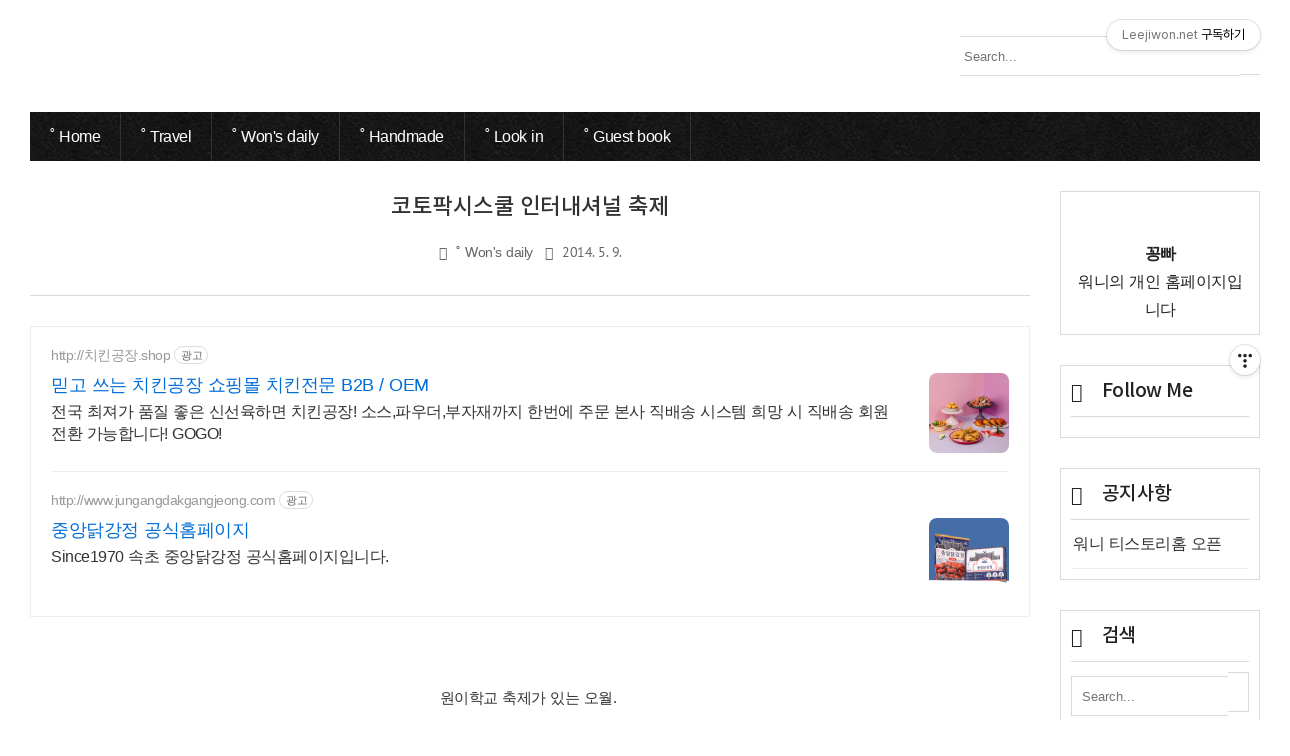

--- FILE ---
content_type: text/html;charset=UTF-8
request_url: https://www.leejiwon.net/94
body_size: 119139
content:
<!doctype html>
<!--
	JB SKIN 167 V3.1.1
	JB FACTORY https://www.jbfactory.net/
-->
<html lang="ko" class="
	jb-header-type-01
	jb-navigation-type-03
	jb-sidebar-right-type-03
	jb-sidebar-bottom-type-03
	
	
	
	jb-recent-posts-thumbnail-show
	jb-font-body-type-01
	jb-font-heading-type-02
	jb-cover-title-type-02
	jb-index-notice-type-02
	jb-index-related-type-01
	jb-another-category-type-01
	jb-comment-type-01
	jb-typography-heading-type-02
	jb-typography-blockquote-1-type-01
	jb-typography-blockquote-2-type-01
	jb-typography-ce-heading-type-01
	jb-typography-ce-blockquote-type-01
">
	                                                                                <head>
                <script type="text/javascript">if (!window.T) { window.T = {} }
window.T.config = {"TOP_SSL_URL":"https://www.tistory.com","PREVIEW":false,"ROLE":"guest","PREV_PAGE":"","NEXT_PAGE":"","BLOG":{"id":746689,"name":"2jiwon","title":"Leejiwon.net","isDormancy":false,"nickName":"꽁빠","status":"open","profileStatus":"normal"},"NEED_COMMENT_LOGIN":false,"COMMENT_LOGIN_CONFIRM_MESSAGE":"","LOGIN_URL":"https://www.tistory.com/auth/login/?redirectUrl=https://www.leejiwon.net/94","DEFAULT_URL":"https://www.leejiwon.net","USER":{"name":null,"homepage":null,"id":0,"profileImage":null},"SUBSCRIPTION":{"status":"none","isConnected":false,"isPending":false,"isWait":false,"isProcessing":false,"isNone":true},"IS_LOGIN":false,"HAS_BLOG":false,"IS_SUPPORT":false,"IS_SCRAPABLE":false,"TOP_URL":"http://www.tistory.com","JOIN_URL":"https://www.tistory.com/member/join","PHASE":"prod","ROLE_GROUP":"visitor"};
window.T.entryInfo = {"entryId":94,"isAuthor":false,"categoryId":397708,"categoryLabel":"˚ Won's   daily"};
window.appInfo = {"domain":"tistory.com","topUrl":"https://www.tistory.com","loginUrl":"https://www.tistory.com/auth/login","logoutUrl":"https://www.tistory.com/auth/logout"};
window.initData = {};

window.TistoryBlog = {
    basePath: "",
    url: "https://www.leejiwon.net",
    tistoryUrl: "https://2jiwon.tistory.com",
    manageUrl: "https://2jiwon.tistory.com/manage",
    token: "brGD11nAvOzabzmHOMvz75bE+MiGKXPW375YrJ+36OYMrbFwtEvTB96fGfOhBIW8"
};
var servicePath = "";
var blogURL = "";</script>

                
                
                
                        <!-- BusinessLicenseInfo - START -->
        
            <link href="https://tistory1.daumcdn.net/tistory_admin/userblog/userblog-7c7a62cfef2026f12ec313f0ebcc6daafb4361d7/static/plugin/BusinessLicenseInfo/style.css" rel="stylesheet" type="text/css"/>

            <script>function switchFold(entryId) {
    var businessLayer = document.getElementById("businessInfoLayer_" + entryId);

    if (businessLayer) {
        if (businessLayer.className.indexOf("unfold_license") > 0) {
            businessLayer.className = "business_license_layer";
        } else {
            businessLayer.className = "business_license_layer unfold_license";
        }
    }
}
</script>

        
        <!-- BusinessLicenseInfo - END -->
        <!-- DaumShow - START -->
        <style type="text/css">#daumSearchBox {
    height: 21px;
    background-image: url(//i1.daumcdn.net/imgsrc.search/search_all/show/tistory/plugin/bg_search2_2.gif);
    margin: 5px auto;
    padding: 0;
}

#daumSearchBox input {
    background: none;
    margin: 0;
    padding: 0;
    border: 0;
}

#daumSearchBox #daumLogo {
    width: 34px;
    height: 21px;
    float: left;
    margin-right: 5px;
    background-image: url(//i1.daumcdn.net/img-media/tistory/img/bg_search1_2_2010ci.gif);
}

#daumSearchBox #show_q {
    background-color: transparent;
    border: none;
    font: 12px Gulim, Sans-serif;
    color: #555;
    margin-top: 4px;
    margin-right: 15px;
    float: left;
}

#daumSearchBox #show_btn {
    background-image: url(//i1.daumcdn.net/imgsrc.search/search_all/show/tistory/plugin/bt_search_2.gif);
    width: 37px;
    height: 21px;
    float: left;
    margin: 0;
    cursor: pointer;
    text-indent: -1000em;
}
</style>

        <!-- DaumShow - END -->

<!-- PreventCopyContents - START -->
<meta content="no" http-equiv="imagetoolbar"/>

<!-- PreventCopyContents - END -->

<!-- System - START -->

<!-- System - END -->

        <!-- TistoryProfileLayer - START -->
        <link href="https://tistory1.daumcdn.net/tistory_admin/userblog/userblog-7c7a62cfef2026f12ec313f0ebcc6daafb4361d7/static/plugin/TistoryProfileLayer/style.css" rel="stylesheet" type="text/css"/>
<script type="text/javascript" src="https://tistory1.daumcdn.net/tistory_admin/userblog/userblog-7c7a62cfef2026f12ec313f0ebcc6daafb4361d7/static/plugin/TistoryProfileLayer/script.js"></script>

        <!-- TistoryProfileLayer - END -->

                
                <meta http-equiv="X-UA-Compatible" content="IE=Edge">
<meta name="format-detection" content="telephone=no">
<script src="//t1.daumcdn.net/tistory_admin/lib/jquery/jquery-3.5.1.min.js" integrity="sha256-9/aliU8dGd2tb6OSsuzixeV4y/faTqgFtohetphbbj0=" crossorigin="anonymous"></script>
<script type="text/javascript" src="//t1.daumcdn.net/tiara/js/v1/tiara-1.2.0.min.js"></script><meta name="referrer" content="always"/>
<meta name="google-adsense-platform-account" content="ca-host-pub-9691043933427338"/>
<meta name="google-adsense-platform-domain" content="tistory.com"/>
<meta name="description" content="원이학교 축제가 있는 오월. 얼떨결에 부스 장식을 맡게 되고 하다 보니 대충하게 되지 못하고 ㅜ 뭔가 일이 커져버렸다 메인간판 포토샵으로 그리고 칠하고 깃발장식 다행이 한국분이 하시는 출력소가 있어서 출력했다 메뉴판 김밥 네조각 무려 3.5불. 엄청 비싸지만 외국인들 에게 인기짱.만두와 닭강정도 오전에 다 동이나 버렸다. 이벤트 보드한국 부스에서 한 이벤트는 외국인에게 한글로 이름을 쓴 스티커를 옷에다 붙여주는 것과딱치치기를 해서 이긴 사람에게 초코파이 나누어 주기.초코파이 그리면서 내가 왜 이짓을 하고 있지..함 테이블 앞장식 종이를 오리기해서 한땀한땀;;;; 만든 십장생 테이블 장식. 탈춤 소개보드 외국인 들이 제일 흥미를 보인 것이 탈 보드였는데 지점토로 공들여 만든것. 탈까지 만들고 싶진 않았는데.."/>
<meta property="og:type" content="article"/>
<meta property="og:url" content="https://www.leejiwon.net/94"/>
<meta property="og.article.author" content="꽁빠"/>
<meta property="og:site_name" content="Leejiwon.net"/>
<meta property="og:title" content="코토팍시스쿨 인터내셔널 축제"/>
<meta name="by" content="꽁빠"/>
<meta property="og:description" content="원이학교 축제가 있는 오월. 얼떨결에 부스 장식을 맡게 되고 하다 보니 대충하게 되지 못하고 ㅜ 뭔가 일이 커져버렸다 메인간판 포토샵으로 그리고 칠하고 깃발장식 다행이 한국분이 하시는 출력소가 있어서 출력했다 메뉴판 김밥 네조각 무려 3.5불. 엄청 비싸지만 외국인들 에게 인기짱.만두와 닭강정도 오전에 다 동이나 버렸다. 이벤트 보드한국 부스에서 한 이벤트는 외국인에게 한글로 이름을 쓴 스티커를 옷에다 붙여주는 것과딱치치기를 해서 이긴 사람에게 초코파이 나누어 주기.초코파이 그리면서 내가 왜 이짓을 하고 있지..함 테이블 앞장식 종이를 오리기해서 한땀한땀;;;; 만든 십장생 테이블 장식. 탈춤 소개보드 외국인 들이 제일 흥미를 보인 것이 탈 보드였는데 지점토로 공들여 만든것. 탈까지 만들고 싶진 않았는데.."/>
<meta property="og:image" content="https://img1.daumcdn.net/thumb/R800x0/?scode=mtistory2&fname=https%3A%2F%2Ft1.daumcdn.net%2Fcfile%2Ftistory%2F2776CC50536BD7C923"/>
<meta name="twitter:card" content="summary_large_image"/>
<meta name="twitter:site" content="@TISTORY"/>
<meta name="twitter:title" content="코토팍시스쿨 인터내셔널 축제"/>
<meta name="twitter:description" content="원이학교 축제가 있는 오월. 얼떨결에 부스 장식을 맡게 되고 하다 보니 대충하게 되지 못하고 ㅜ 뭔가 일이 커져버렸다 메인간판 포토샵으로 그리고 칠하고 깃발장식 다행이 한국분이 하시는 출력소가 있어서 출력했다 메뉴판 김밥 네조각 무려 3.5불. 엄청 비싸지만 외국인들 에게 인기짱.만두와 닭강정도 오전에 다 동이나 버렸다. 이벤트 보드한국 부스에서 한 이벤트는 외국인에게 한글로 이름을 쓴 스티커를 옷에다 붙여주는 것과딱치치기를 해서 이긴 사람에게 초코파이 나누어 주기.초코파이 그리면서 내가 왜 이짓을 하고 있지..함 테이블 앞장식 종이를 오리기해서 한땀한땀;;;; 만든 십장생 테이블 장식. 탈춤 소개보드 외국인 들이 제일 흥미를 보인 것이 탈 보드였는데 지점토로 공들여 만든것. 탈까지 만들고 싶진 않았는데.."/>
<meta property="twitter:image" content="https://img1.daumcdn.net/thumb/R800x0/?scode=mtistory2&fname=https%3A%2F%2Ft1.daumcdn.net%2Fcfile%2Ftistory%2F2776CC50536BD7C923"/>
<meta content="https://www.leejiwon.net/94" property="dg:plink" content="https://www.leejiwon.net/94"/>
<meta name="plink"/>
<meta name="title" content="코토팍시스쿨 인터내셔널 축제"/>
<meta name="article:media_name" content="Leejiwon.net"/>
<meta property="article:mobile_url" content="https://www.leejiwon.net/m/94"/>
<meta property="article:pc_url" content="https://www.leejiwon.net/94"/>
<meta property="article:mobile_view_url" content="https://2jiwon.tistory.com/m/94"/>
<meta property="article:pc_view_url" content="https://2jiwon.tistory.com/94"/>
<meta property="article:talk_channel_view_url" content="https://www.leejiwon.net/m/94"/>
<meta property="article:pc_service_home" content="https://www.tistory.com"/>
<meta property="article:mobile_service_home" content="https://www.tistory.com/m"/>
<meta property="article:txid" content="746689_94"/>
<meta property="article:published_time" content="2014-05-09T04:31:30+09:00"/>
<meta property="og:regDate" content="20140509043130"/>
<meta property="article:modified_time" content="2021-03-31T15:27:53+09:00"/>
<script type="module" src="https://tistory1.daumcdn.net/tistory_admin/userblog/userblog-7c7a62cfef2026f12ec313f0ebcc6daafb4361d7/static/pc/dist/index.js" defer=""></script>
<script type="text/javascript" src="https://tistory1.daumcdn.net/tistory_admin/userblog/userblog-7c7a62cfef2026f12ec313f0ebcc6daafb4361d7/static/pc/dist/index-legacy.js" defer="" nomodule="true"></script>
<script type="text/javascript" src="https://tistory1.daumcdn.net/tistory_admin/userblog/userblog-7c7a62cfef2026f12ec313f0ebcc6daafb4361d7/static/pc/dist/polyfills-legacy.js" defer="" nomodule="true"></script>
<link rel="stylesheet" type="text/css" href="https://t1.daumcdn.net/tistory_admin/www/style/font.css"/>
<link rel="stylesheet" type="text/css" href="https://tistory1.daumcdn.net/tistory_admin/userblog/userblog-7c7a62cfef2026f12ec313f0ebcc6daafb4361d7/static/style/content.css"/>
<link rel="stylesheet" type="text/css" href="https://tistory1.daumcdn.net/tistory_admin/userblog/userblog-7c7a62cfef2026f12ec313f0ebcc6daafb4361d7/static/pc/dist/index.css"/>
<script type="text/javascript">(function() {
    var tjQuery = jQuery.noConflict(true);
    window.tjQuery = tjQuery;
    window.orgjQuery = window.jQuery; window.jQuery = tjQuery;
    window.jQuery = window.orgjQuery; delete window.orgjQuery;
})()</script>
<script type="text/javascript" src="https://tistory1.daumcdn.net/tistory_admin/userblog/userblog-7c7a62cfef2026f12ec313f0ebcc6daafb4361d7/static/script/base.js"></script>
<script type="text/javascript" src="//developers.kakao.com/sdk/js/kakao.min.js"></script>

                
		<meta charset="utf-8">
		<meta http-equiv="X-UA-Compatible" content="IE=edge">
		<meta name="viewport" content="width=device-width, initial-scale=1">
		<title>코토팍시스쿨 인터내셔널 축제</title>
		<link rel="alternate" type="application/rss+xml" title="Leejiwon.net" href="https://2jiwon.tistory.com/rss">
		<link rel="stylesheet" href="//cdn.jsdelivr.net/npm/xeicon@2.3.3/xeicon.min.css">
		<link rel="stylesheet" href="https://tistory1.daumcdn.net/tistory/746689/skin/images/jquery.nivo.slider.css?_version_=1613820274">
		<link rel="stylesheet" href="https://tistory1.daumcdn.net/tistory/746689/skin/images/jquery.nivo.slider.default.css?_version_=1613820274">
		<script src="https://tistory1.daumcdn.net/tistory/746689/skin/images/jquery-3.5.1.min.js?_version_=1613820274"></script>
		<script src="https://tistory1.daumcdn.net/tistory/746689/skin/images/jquery.nivo.slider.min.js?_version_=1613820274"></script>
		<script src="https://tistory1.daumcdn.net/tistory/746689/skin/images/jquery.toc.js?_version_=1613820274"></script>
		<script src="https://tistory1.daumcdn.net/tistory/746689/skin/images/jquery.smooth-scroll.js?_version_=1613820274"></script>
		<link rel="stylesheet" href="https://tistory1.daumcdn.net/tistory/746689/skin/style.css?_version_=1613820274">
		<script>
			// Variables
				var jbCurrentUrl = window.location.pathname;
				var jbThumbnailSize = '150x150';
				var jbThumbnailSizeRelated = '150x150';
				var jbThumbnailSizeNotice = '300x300';
				var jbAdSenseInfeedCount = 0;
			// Layout
				var jbWidthContent = 1000 + 30;
				var jbWidthSidebar = 200 + 30;
				var jbWidthContainer = jbWidthContent + jbWidthSidebar + 30;
				var jbWidthContainerNoSidebar = jbWidthContent + 30;
				
					document.write( '<style> @media ( min-width: 1025px ) { .jb-container { width: ' + jbWidthContainer + 'px; } .jb-column-content { width: ' + jbWidthContent + 'px; } .jb-column-sidebar { width: ' + jbWidthSidebar + 'px; } } </style>' );
				
				
			// Responsive
				var jbResponsiveYouTube = '1'; // yes or no
				var jbResponsiveTable = ''; // yes or no
			// AdSense
				var jbAdSenseClientId = ''; // data-ad-client
				var jbAdSenseMainTopSlot = ''; // data-ad-slot
				var jbAdSenseMainBottomSlot = ''; // data-ad-slot
				var jbAdSenseContentTopSlot = ''; // data-ad-slot
				var jbAdSenseContentTopLeftSlot = ''; // data-ad-slot
				var jbAdSenseContentTopRightSlot = ''; // data-ad-slot
				var jbAdSenseContentMiddleSlot = ''; // data-ad-slot
				var jbAdSenseContentBottomSlot = ''; // data-ad-slot
				var jbAdSenseInfeedLayoutKey = '';
				var jbAdSenseInfeedSlot = '';
				var jbAdSenseInfeedInterval = '3';
				
					var jbAdSenseDataFullWidthResponsive = 'true';
				
				
				var jbAdSenseContentMiddleShow = ''; // yes or no
		</script>
		<style>
			body { font-size: 16px; }
			.jb-article { font-size: 14px; }
			.jb-header-type-04 .jb-header-table { background-image: url( "" ); }
			.jb-header-type-11 .jb-background-header { background-image: url( "" ); }
			
		</style>
	
                
                
                <style type="text/css">.another_category {
    border: 1px solid #E5E5E5;
    padding: 10px 10px 5px;
    margin: 10px 0;
    clear: both;
}

.another_category h4 {
    font-size: 12px !important;
    margin: 0 !important;
    border-bottom: 1px solid #E5E5E5 !important;
    padding: 2px 0 6px !important;
}

.another_category h4 a {
    font-weight: bold !important;
}

.another_category table {
    table-layout: fixed;
    border-collapse: collapse;
    width: 100% !important;
    margin-top: 10px !important;
}

* html .another_category table {
    width: auto !important;
}

*:first-child + html .another_category table {
    width: auto !important;
}

.another_category th, .another_category td {
    padding: 0 0 4px !important;
}

.another_category th {
    text-align: left;
    font-size: 12px !important;
    font-weight: normal;
    word-break: break-all;
    overflow: hidden;
    line-height: 1.5;
}

.another_category td {
    text-align: right;
    width: 80px;
    font-size: 11px;
}

.another_category th a {
    font-weight: normal;
    text-decoration: none;
    border: none !important;
}

.another_category th a.current {
    font-weight: bold;
    text-decoration: none !important;
    border-bottom: 1px solid !important;
}

.another_category th span {
    font-weight: normal;
    text-decoration: none;
    font: 10px Tahoma, Sans-serif;
    border: none !important;
}

.another_category_color_gray, .another_category_color_gray h4 {
    border-color: #E5E5E5 !important;
}

.another_category_color_gray * {
    color: #909090 !important;
}

.another_category_color_gray th a.current {
    border-color: #909090 !important;
}

.another_category_color_gray h4, .another_category_color_gray h4 a {
    color: #737373 !important;
}

.another_category_color_red, .another_category_color_red h4 {
    border-color: #F6D4D3 !important;
}

.another_category_color_red * {
    color: #E86869 !important;
}

.another_category_color_red th a.current {
    border-color: #E86869 !important;
}

.another_category_color_red h4, .another_category_color_red h4 a {
    color: #ED0908 !important;
}

.another_category_color_green, .another_category_color_green h4 {
    border-color: #CCE7C8 !important;
}

.another_category_color_green * {
    color: #64C05B !important;
}

.another_category_color_green th a.current {
    border-color: #64C05B !important;
}

.another_category_color_green h4, .another_category_color_green h4 a {
    color: #3EA731 !important;
}

.another_category_color_blue, .another_category_color_blue h4 {
    border-color: #C8DAF2 !important;
}

.another_category_color_blue * {
    color: #477FD6 !important;
}

.another_category_color_blue th a.current {
    border-color: #477FD6 !important;
}

.another_category_color_blue h4, .another_category_color_blue h4 a {
    color: #1960CA !important;
}

.another_category_color_violet, .another_category_color_violet h4 {
    border-color: #E1CEEC !important;
}

.another_category_color_violet * {
    color: #9D64C5 !important;
}

.another_category_color_violet th a.current {
    border-color: #9D64C5 !important;
}

.another_category_color_violet h4, .another_category_color_violet h4 a {
    color: #7E2CB5 !important;
}
</style>

                
                <link rel="stylesheet" type="text/css" href="https://tistory1.daumcdn.net/tistory_admin/userblog/userblog-7c7a62cfef2026f12ec313f0ebcc6daafb4361d7/static/style/revenue.css"/>
<link rel="canonical" href="https://www.leejiwon.net/94"/>

<!-- BEGIN STRUCTURED_DATA -->
<script type="application/ld+json">
    {"@context":"http://schema.org","@type":"BlogPosting","mainEntityOfPage":{"@id":"https://www.leejiwon.net/94","name":null},"url":"https://www.leejiwon.net/94","headline":"코토팍시스쿨 인터내셔널 축제","description":"원이학교 축제가 있는 오월. 얼떨결에 부스 장식을 맡게 되고 하다 보니 대충하게 되지 못하고 ㅜ 뭔가 일이 커져버렸다 메인간판 포토샵으로 그리고 칠하고 깃발장식 다행이 한국분이 하시는 출력소가 있어서 출력했다 메뉴판 김밥 네조각 무려 3.5불. 엄청 비싸지만 외국인들 에게 인기짱.만두와 닭강정도 오전에 다 동이나 버렸다. 이벤트 보드한국 부스에서 한 이벤트는 외국인에게 한글로 이름을 쓴 스티커를 옷에다 붙여주는 것과딱치치기를 해서 이긴 사람에게 초코파이 나누어 주기.초코파이 그리면서 내가 왜 이짓을 하고 있지..함 테이블 앞장식 종이를 오리기해서 한땀한땀;;;; 만든 십장생 테이블 장식. 탈춤 소개보드 외국인 들이 제일 흥미를 보인 것이 탈 보드였는데 지점토로 공들여 만든것. 탈까지 만들고 싶진 않았는데..","author":{"@type":"Person","name":"꽁빠","logo":null},"image":{"@type":"ImageObject","url":"https://img1.daumcdn.net/thumb/R800x0/?scode=mtistory2&fname=https%3A%2F%2Ft1.daumcdn.net%2Fcfile%2Ftistory%2F2776CC50536BD7C923","width":"800px","height":"800px"},"datePublished":"2014-05-09T04:31:30+09:00","dateModified":"2021-03-31T15:27:53+09:00","publisher":{"@type":"Organization","name":"TISTORY","logo":{"@type":"ImageObject","url":"https://t1.daumcdn.net/tistory_admin/static/images/openGraph/opengraph.png","width":"800px","height":"800px"}}}
</script>
<!-- END STRUCTURED_DATA -->
<link rel="stylesheet" type="text/css" href="https://tistory1.daumcdn.net/tistory_admin/userblog/userblog-7c7a62cfef2026f12ec313f0ebcc6daafb4361d7/static/style/dialog.css"/>
<link rel="stylesheet" type="text/css" href="//t1.daumcdn.net/tistory_admin/www/style/top/font.css"/>
<link rel="stylesheet" type="text/css" href="https://tistory1.daumcdn.net/tistory_admin/userblog/userblog-7c7a62cfef2026f12ec313f0ebcc6daafb4361d7/static/style/postBtn.css"/>
<link rel="stylesheet" type="text/css" href="https://tistory1.daumcdn.net/tistory_admin/userblog/userblog-7c7a62cfef2026f12ec313f0ebcc6daafb4361d7/static/style/tistory.css"/>
<script type="text/javascript" src="https://tistory1.daumcdn.net/tistory_admin/userblog/userblog-7c7a62cfef2026f12ec313f0ebcc6daafb4361d7/static/script/common.js"></script>

                
                </head>
	                                                <body id="tt-body-page">
                
                
                

<script>
	var jbAdSenseMainTop = '<div class="jb-adsense-main-top"><script async src="//pagead2.googlesyndication.com/pagead/js/adsbygoogle.js"><\/script><ins class="adsbygoogle" style="display:block" data-ad-client="' + jbAdSenseClientId + '" data-ad-slot="' + jbAdSenseMainTopSlot + '" data-ad-format="auto" data-full-width-responsive="' + jbAdSenseDataFullWidthResponsive + '"></ins><script>(adsbygoogle = window.adsbygoogle || []).push({});<\/script></div>';
	var jbAdSenseMainBottom = '<div class="jb-adsense-main-bottom"><script async src="//pagead2.googlesyndication.com/pagead/js/adsbygoogle.js"><\/script><ins class="adsbygoogle" style="display:block" data-ad-client="' + jbAdSenseClientId + '" data-ad-slot="' + jbAdSenseMainBottomSlot + '" data-ad-format="auto" data-full-width-responsive="' + jbAdSenseDataFullWidthResponsive + '"></ins><script>(adsbygoogle = window.adsbygoogle || []).push({});<\/script></div>';
	var jbAdSenseMainBottom = '<div class="jb-adsense-main-bottom"><script async src="//pagead2.googlesyndication.com/pagead/js/adsbygoogle.js"><\/script><ins class="adsbygoogle" style="display:block" data-ad-client="' + jbAdSenseClientId + '" data-ad-slot="' + jbAdSenseMainBottomSlot + '" data-ad-format="auto" data-full-width-responsive="' + jbAdSenseDataFullWidthResponsive + '"></ins><script>(adsbygoogle = window.adsbygoogle || []).push({});<\/script></div>';
	var jbAdSenseContentTop = '<div class="jb-adsense-content-top"><script async src="//pagead2.googlesyndication.com/pagead/js/adsbygoogle.js"><\/script><ins class="adsbygoogle" style="display:block" data-ad-client="' + jbAdSenseClientId + '" data-ad-slot="' + jbAdSenseContentTopSlot + '" data-ad-format="auto" data-full-width-responsive="' + jbAdSenseDataFullWidthResponsive + '"></ins><script>(adsbygoogle = window.adsbygoogle || []).push({});<\/script></div>';
	var jbAdSenseContentTopLeftRight = '<div class="jb-adsense-table"><div class="jb-adsense-table-row"><div class="jb-adsense-table-cell jb-adsense-table-cell-left"><script async src="//pagead2.googlesyndication.com/pagead/js/adsbygoogle.js"><\/script><ins class="adsbygoogle" data-ad-client="' + jbAdSenseClientId + '" data-ad-slot="' + jbAdSenseContentTopLeftSlot + '" data-ad-format="auto" data-full-width-responsive="' + jbAdSenseDataFullWidthResponsive + '"></ins><script>(adsbygoogle = window.adsbygoogle || []).push({});<\/script></div><div class="jb-adsense-table-cell jb-adsense-table-cell-right"><script async src="//pagead2.googlesyndication.com/pagead/js/adsbygoogle.js"><\/script><ins class="adsbygoogle" data-ad-client="' + jbAdSenseClientId + '" data-ad-slot="' + jbAdSenseContentTopRightSlot + '" data-ad-format="auto" data-full-width-responsive="' + jbAdSenseDataFullWidthResponsive + '"></ins><script>(adsbygoogle = window.adsbygoogle || []).push({});<\/script></div></div></div>';
	var jbAdSenseContentTopRight = '<div class="jb-adsense-content-top-right"><script async src="//pagead2.googlesyndication.com/pagead/js/adsbygoogle.js"><\/script><ins class="adsbygoogle" style="display:block" data-ad-client="' + jbAdSenseClientId + '" data-ad-slot="' + jbAdSenseContentTopRightSlot + '" data-ad-format="auto" data-full-width-responsive="' + jbAdSenseDataFullWidthResponsive + '"></ins><script>(adsbygoogle = window.adsbygoogle || []).push({});<\/script></div>';
	var jbAdSenseContentMiddle = '<div class="jb-adsense-content-middle"><script async src="//pagead2.googlesyndication.com/pagead/js/adsbygoogle.js"><\/script><ins class="adsbygoogle" style="display:block; text-align:center;" data-ad-layout="in-article" data-ad-format="fluid" data-ad-client="' + jbAdSenseClientId + '" data-ad-slot="' + jbAdSenseContentMiddleSlot + '" data-full-width-responsive="' + jbAdSenseDataFullWidthResponsive + '"></ins><script>(adsbygoogle = window.adsbygoogle || []).push({});<\/script></div>';
	var jbAdSenseContentBottom = '<div class="jb-adsense-content-bottom"><script async src="//pagead2.googlesyndication.com/pagead/js/adsbygoogle.js"><\/script><ins class="adsbygoogle" style="display:block" data-ad-client="' + jbAdSenseClientId + '" data-ad-slot="' + jbAdSenseContentBottomSlot + '" data-ad-format="auto" data-full-width-responsive="' + jbAdSenseDataFullWidthResponsive + '"></ins><script>(adsbygoogle = window.adsbygoogle || []).push({});<\/script></div>';
</script>

<div id="jb-page">

<div class="jb-background jb-background-header">
	<div class="jb-container jb-container-header">
		<div class="jb-row jb-row-line jb-row-line-header-top">
			<div class="jb-column jb-column-line jb-column-line-header-top">
				<div class="jb-line jb-line-header-top"></div>
			</div>
		</div>
		<div class="jb-row jb-row-header">
			<div class="jb-column jb-column-header">
				<div class="jb-cell jb-cell-header">
					<div class="jb-header-table">
						<div class="jb-header-table-row">
							<div class="jb-header-table-cell jb-header-table-cell-site-title">
								<div class="jb-header-mobile-table">
									<div class="jb-header-mobile-table-row">
										<div class="jb-header-mobile-table-cell jb-header-mobile-table-cell-site-title">
											<header>
												
												
													<h1 class="jb-site-title"><a href="https://www.leejiwon.net/"><span class="jb-site-title-image"><img src="https://tistory4.daumcdn.net/tistory/746689/skinSetting/c3b4b84eb5dd46a28667df867d0b557a" alt=""></span></a></h1>
												
											</header>
										</div>
										<div class="jb-header-mobile-table-cell jb-header-mobile-table-cell-bars">
											<div class="jb-bars"><i class="xi-bars"></i></div>
										</div>
									</div>
								</div>
							</div>
							<div class="jb-header-table-cell jb-header-table-cell-search">
								<div class="jb-header-blog-menu">
									<nav>
										<h2 class="jb-section-title jb-section-title-navigation">Header Menu</h2>
										<ul>
  <li class="t_menu_home first"><a href="/" target="">˚ Home</a></li>
  <li class="t_menu_category"><a href="/category/%CB%9A%20TRAVEL" target="">˚ Travel</a></li>
  <li class="t_menu_category"><a href="/category/%CB%9A%20Won%27s%20%20%20daily" target="">˚ Won's daily</a></li>
  <li class="t_menu_category"><a href="/category/%CB%9A%20Handmade" target="">˚ Handmade</a></li>
  <li class="t_menu_category"><a href="/category/LOOK%20IN" target="">˚ Look in</a></li>
  <li class="t_menu_guestbook last"><a href="/guestbook" target="">˚ Guest book</a></li>
</ul>
									</nav>
								</div>
								<div class="jb-form-search jb-form-search-header">
									
										<div class="jb-form-search-table">
											<div class="jb-form-search-table-row">
												<div class="jb-form-search-table-cell jb-form-search-table-cell-input">
													<input type="text" name="search" value="" onkeypress="if (event.keyCode == 13) { try {
    window.location.href = '/search' + '/' + looseURIEncode(document.getElementsByName('search')[0].value);
    document.getElementsByName('search')[0].value = '';
    return false;
} catch (e) {} }" placeholder="Search..." class="jb-form-input-text">
												</div>
												<div class="jb-form-search-table-cell jb-form-search-table-cell-button">
													<button type="button" onclick="try {
    window.location.href = '/search' + '/' + looseURIEncode(document.getElementsByName('search')[0].value);
    document.getElementsByName('search')[0].value = '';
    return false;
} catch (e) {}" class="jb-form-button"><i class="xi-search"></i></button>
												</div>
											</div>
										</div>
									
								</div>
								
							</div>
						</div>
					</div>
				</div>
			</div>
		</div>
		<div class="jb-row jb-row-line jb-row-line-header-bottom">
			<div class="jb-column jb-column-line jb-column-line-header-bottom">
				<div class="jb-line jb-line-header-bottom"></div>
			</div>
		</div>
	</div>
</div>

<div class="jb-background jb-background-navigation">
	<div class="jb-container jb-container-navigation">
		<div class="jb-row jb-row-line jb-row-line-navigation-top">
			<div class="jb-column jb-column-line jb-column-line-navigation-top">
				<div class="jb-line jb-line-navigation-top"></div>
			</div>
		</div>
		<div class="jb-row jb-row-navigation">
			<div class="jb-column jb-column-navigation">
				<div class="jb-cell jb-cell-navigation">
					<nav>
						<h2 class="jb-section-title jb-section-title-navigation">Main Menu</h2>
						<div class="jb-navigation jb-navigation-category">
							<ul class="tt_category"><li class=""><a href="/category" class="link_tit"> 분류 전체보기 <span class="c_cnt">(150)</span> </a>
  <ul class="category_list"><li class=""><a href="/category/%CB%9A%20TRAVEL" class="link_item"> ˚ TRAVEL <span class="c_cnt">(45)</span> </a></li>
<li class=""><a href="/category/%CB%9A%20Won%27s%20%20%20daily" class="link_item"> ˚ Won's   daily <span class="c_cnt">(51)</span> </a></li>
<li class=""><a href="/category/%CB%9A%20Handmade" class="link_item"> ˚ Handmade <span class="c_cnt">(46)</span> </a>
  <ul class="sub_category_list"><li class=""><a href="/category/%CB%9A%20Handmade/_design" class="link_sub_item"> _design <span class="c_cnt">(2)</span> </a></li>
<li class=""><a href="/category/%CB%9A%20Handmade/_sewing" class="link_sub_item"> _sewing <span class="c_cnt">(8)</span> </a></li>
<li class=""><a href="/category/%CB%9A%20Handmade/_diy" class="link_sub_item"> _diy <span class="c_cnt">(5)</span> </a></li>
<li class=""><a href="/category/%CB%9A%20Handmade/_kitchen" class="link_sub_item"> _kitchen <span class="c_cnt">(31)</span> </a></li>
</ul>
</li>
<li class=""><a href="/category/LOOK%20IN" class="link_item"> LOOK IN <span class="c_cnt">(8)</span> </a></li>
</ul>
</li>
</ul>

						</div>
						<div class="jb-navigation jb-navigation-blog-menu">
							<ul>
  <li class="t_menu_home first"><a href="/" target="">˚ Home</a></li>
  <li class="t_menu_category"><a href="/category/%CB%9A%20TRAVEL" target="">˚ Travel</a></li>
  <li class="t_menu_category"><a href="/category/%CB%9A%20Won%27s%20%20%20daily" target="">˚ Won's daily</a></li>
  <li class="t_menu_category"><a href="/category/%CB%9A%20Handmade" target="">˚ Handmade</a></li>
  <li class="t_menu_category"><a href="/category/LOOK%20IN" target="">˚ Look in</a></li>
  <li class="t_menu_guestbook last"><a href="/guestbook" target="">˚ Guest book</a></li>
</ul>
						</div>
						<div class="jb-form-search-navigation-table">
							<div class="jb-form-search-navigation-table-row">
								<div class="jb-form-search-navigation-table-cell jb-form-search-navigation-table-cell-input">
									<input type="text" name="jb-search-navigation" value="" onkeypress="if (event.keyCode == 13) { try{window.location.href='/search/'+looseURIEncode(document.getElementsByName('jb-search-navigation')[0].value);document.getElementsByName('jb-search-navigation')[0].value='';return false;}catch(e){} }" placeholder="Search..." class="jb-form-input-text">
								</div>
								<div class="jb-form-search-navigation-table-cell jb-form-search-navigation-table-cell-button">
									<button type="button" onclick="try{window.location.href='/search/'+looseURIEncode(document.getElementsByName('jb-search-navigation')[0].value);document.getElementsByName('jb-search-navigation')[0].value='';return false;}catch(e){}" class="jb-form-button"><i class="xi-search"></i></button>
								</div>
							</div>
						</div>
					</nav>
				</div>
			</div>
		</div>
		<div class="jb-row jb-row-line jb-row-line-navigation-bottom">
			<div class="jb-column jb-column-line jb-column-line-navigation-bottom">
				<div class="jb-line jb-line-navigation-bottom"></div>
			</div>
		</div>
	</div>
</div>

<div class="jb-background jb-background-main-top">
	<div class="jb-container jb-container-main-top">
		<div class="jb-row jb-row-main-top">
			<div class="jb-column jb-column-main-top">
				<div class="jb-cell jb-cell-main-top">
					
				</div>
			</div>
		</div>
	</div>
</div>

<div class="jb-background jb-background-main">
	<div class="jb-container jb-container-main">
		<div class="jb-row jb-row-line jb-row-line-main-top">
			<div class="jb-column jb-column-line jb-column-line-main-top">
				<div class="jb-line jb-line-main-top"></div>
			</div>
		</div>
		<div class="jb-row jb-row-main">
			<div class="jb-column jb-column-content">
				
				
				
				
				
				
				
				            
                
	
		<div class="jb-cell jb-cell-content jb-cell-content-article">
			<article>
				<header>
					<div class="jb-content-title jb-content-title-article">
						<h2><a href="/94">코토팍시스쿨 인터내셔널 축제</a></h2>
						<div class="jb-article-information">
							<ul>
								
								<li class="jb-article-information-category"><span><a href="/category/%CB%9A%20Won%27s%20%20%20daily" class="jb-category-name">˚ Won's   daily</a></span></li>
								<li class="jb-article-information-date"><span>
									
									2014. 5. 9.
								</span></li>
								
							</ul>
						</div>
					</div>
				</header>
				<!-- 본문 상단 -->
				
				
				
				<section>
					<div class="jb-content jb-content-article">
						
						<div class="jb-article"><!-- inventory -->
<div data-tistory-react-app="NaverAd"></div>

            <!-- System - START -->

<!-- System - END -->

            <div class="contents_style"><p style="text-align: center;"><b><span style="font-size: 12pt;">&nbsp;</span></b></p>
<p style="text-align: center;"><span style="font-size: 11pt; color: #333333;">원이학교 축제가 있는 오월.&nbsp;</span></p>
<p style="text-align: center;"><span style="font-size: 11pt; color: #333333;">&nbsp;얼떨결에 부스 장식을 맡게 되고</span></p>
<p style="text-align: center;"><span style="font-size: 11pt; color: #333333;">하다 보니 대충하게 되지 못하고 ㅜ&nbsp;</span></p>
<p style="text-align: center;"><span style="font-size: 11pt; color: #333333;">뭔가 일이 커져버렸다</span></p>
<p style="text-align: center;"><b><span style="font-size: 12pt;">&nbsp;</span></b></p>
<p style="text-align: center;"><b><span style="font-size: 12pt;">&nbsp;</span></b></p>
<p style="text-align: center;"><b><span style="font-size: 12pt;">&nbsp;</span></b></p>
<p style="text-align: center;"><b><span style="font-size: 12pt;">메인간판</span></b></p>
<p><figure class="imageblock alignCenter" width="830" height="170" data-origin-width="830" data-origin-height="169" data-ke-mobilestyle="widthContent"><span data-url="https://t1.daumcdn.net/cfile/tistory/2529BD46536D040520?original" data-phocus="https://t1.daumcdn.net/cfile/tistory/2529BD46536D040520?original"><img src="https://t1.daumcdn.net/cfile/tistory/2529BD46536D040520" srcset="https://img1.daumcdn.net/thumb/R1280x0/?scode=mtistory2&fname=https%3A%2F%2Ft1.daumcdn.net%2Fcfile%2Ftistory%2F2529BD46536D040520" width="830" height="170" data-origin-width="830" data-origin-height="169" data-ke-mobilestyle="widthContent" onerror="this.onerror=null; this.src='//t1.daumcdn.net/tistory_admin/static/images/no-image-v1.png'; this.srcset='//t1.daumcdn.net/tistory_admin/static/images/no-image-v1.png';"/></span></figure>
</p>
<p style="text-align: center;"><span style="color: #333333;">포토샵으로 그리고 칠하고</span></p>
<div><b><b><span style="font-size: 12pt;">&nbsp;</span></b></b></div>
<p style="text-align: center;"><b><span style="font-size: 12pt;">깃발장식</span></b></p>
<p><figure class="imageblock alignCenter" width="830" height="237" style="font-size: 9pt; line-height: 1.5;" data-origin-width="830" data-origin-height="237" data-ke-mobilestyle="widthContent"><span data-url="https://t1.daumcdn.net/cfile/tistory/24281742536D082B28?original" data-phocus="https://t1.daumcdn.net/cfile/tistory/24281742536D082B28?original"><img src="https://t1.daumcdn.net/cfile/tistory/24281742536D082B28" srcset="https://img1.daumcdn.net/thumb/R1280x0/?scode=mtistory2&fname=https%3A%2F%2Ft1.daumcdn.net%2Fcfile%2Ftistory%2F24281742536D082B28" width="830" height="237" style="font-size: 9pt; line-height: 1.5;" data-origin-width="830" data-origin-height="237" data-ke-mobilestyle="widthContent" onerror="this.onerror=null; this.src='//t1.daumcdn.net/tistory_admin/static/images/no-image-v1.png'; this.srcset='//t1.daumcdn.net/tistory_admin/static/images/no-image-v1.png';"/></span></figure>
</p>
<p style="text-align: center; clear: none; float: none;">다행이 한국분이 하시는 출력소가 있어서 출력했다</p>
<p style="text-align: center;">&nbsp;</p>
<p style="text-align: center;">&nbsp;</p>
<p style="text-align: center;"><b><span style="font-size: 12pt;">메뉴판</span></b></p>
<p><span><span style="line-height: 24px; font-size: 11pt;">김밥 네조각&nbsp;무려 3.5불. 엄청 비싸지만 외국인들 에게 인기짱.</span></span><span><span style="line-height: 24px; font-size: 11pt;">만두와 닭강정도 오전에 다 동이나 버렸다.</span></span><span><span style="line-height: 24px; font-size: 11pt;"><br /></span></span></p>
<p><figure class="imageblock alignCenter" width="830" height="565" data-origin-width="830" data-origin-height="565" data-ke-mobilestyle="widthContent"><span data-url="https://t1.daumcdn.net/cfile/tistory/21249046536D043321?original" data-phocus="https://t1.daumcdn.net/cfile/tistory/21249046536D043321?original"><img src="https://t1.daumcdn.net/cfile/tistory/21249046536D043321" srcset="https://img1.daumcdn.net/thumb/R1280x0/?scode=mtistory2&fname=https%3A%2F%2Ft1.daumcdn.net%2Fcfile%2Ftistory%2F21249046536D043321" width="830" height="565" data-origin-width="830" data-origin-height="565" data-ke-mobilestyle="widthContent" onerror="this.onerror=null; this.src='//t1.daumcdn.net/tistory_admin/static/images/no-image-v1.png'; this.srcset='//t1.daumcdn.net/tistory_admin/static/images/no-image-v1.png';"/></span></figure>
</p>
<p>&nbsp;</p>
<p><span><span style="line-height: 24px;"><b><span style="font-size: 11pt;">이벤트 보드</span></b></span></span><span><span style="line-height: 24px;"><span style="font-size: 11pt;">한국 부스에서 한 이벤트는 외국인에게 한글로 이름을 쓴 스티커를 옷에다 붙여주는 것과</span></span></span><span><span style="line-height: 24px;"><span style="font-size: 11pt;">딱치치기를 해서 이긴 사람에게 초코파이 나누어 주기.</span></span></span><span><span style="line-height: 24px;"><span style="font-size: 11pt;">초코파이 그리면서 내가 왜 이짓을 하고 있지..함</span></span></span></p>
<p><figure class="imageblock alignCenter" width="787" height="1068" data-origin-width="787" data-origin-height="1068" data-ke-mobilestyle="widthContent"><span data-url="https://t1.daumcdn.net/cfile/tistory/240ED846536D044C31?original" data-phocus="https://t1.daumcdn.net/cfile/tistory/240ED846536D044C31?original"><img src="https://t1.daumcdn.net/cfile/tistory/240ED846536D044C31" srcset="https://img1.daumcdn.net/thumb/R1280x0/?scode=mtistory2&fname=https%3A%2F%2Ft1.daumcdn.net%2Fcfile%2Ftistory%2F240ED846536D044C31" width="787" height="1068" data-origin-width="787" data-origin-height="1068" data-ke-mobilestyle="widthContent" onerror="this.onerror=null; this.src='//t1.daumcdn.net/tistory_admin/static/images/no-image-v1.png'; this.srcset='//t1.daumcdn.net/tistory_admin/static/images/no-image-v1.png';"/></span></figure>
</p>
<p style="text-align: center;"><span style="font-size: 12pt;"><b>&nbsp;</b></span></p>
<p style="text-align: center;"><span style="font-size: 12pt;"><b>테이블 앞장식</b></span></p>
<p style="text-align: center;"><span style="font-size: 9pt;">종이를 오리기해서 한땀한땀;;;; 만든 십장생 테이블 장식.</span></p>
<p><figure class="imageblock alignCenter" width="756" height="680" style="text-align: center;" data-origin-width="756" data-origin-height="680" data-ke-mobilestyle="widthContent"><span data-url="https://t1.daumcdn.net/cfile/tistory/2416A23E536D053236?original" data-phocus="https://t1.daumcdn.net/cfile/tistory/2416A23E536D053236?original"><img src="https://t1.daumcdn.net/cfile/tistory/2416A23E536D053236" srcset="https://img1.daumcdn.net/thumb/R1280x0/?scode=mtistory2&fname=https%3A%2F%2Ft1.daumcdn.net%2Fcfile%2Ftistory%2F2416A23E536D053236" width="756" height="680" style="text-align: center;" data-origin-width="756" data-origin-height="680" data-ke-mobilestyle="widthContent" onerror="this.onerror=null; this.src='//t1.daumcdn.net/tistory_admin/static/images/no-image-v1.png'; this.srcset='//t1.daumcdn.net/tistory_admin/static/images/no-image-v1.png';"/></span></figure>
</p>
<p style="text-align: center;">&nbsp;</p>
<p style="text-align: center;"><b><span style="font-size: 11pt;">탈춤 소개보드</span></b></p>
<p style="text-align: center;"><span style="font-size: 11pt;">외국인 들이 제일 흥미를 보인 것이 탈 보드였는데 지점토로 공들여 만든것.</span></p>
<p style="text-align: center;"><span style="line-height: 24px; font-size: 11pt;">탈까지 만들고 싶진 않았는데 부스를 꾸미려다 보니 너무 한국적인 것을 구하기 힘들었다.</span></p>
<p style="text-align: center;"><span style="line-height: 24px; font-size: 11pt;">결국 점토로 만들 다보니 갯수도 늘어나고 ;;;;</span></p>
<p style="text-align: center;"><span style="font-size: 11pt;">사자는 눈알도 스프링을 달아 달랑거리게 만들고 종이나 솜등의 오브제를 사용해 디테일하고 최대한 비슷하게 만드려고 애씀.</span></p>
<p style="text-align: center;"><span style="font-size: 11pt;">포토보드 보다는 이 앞에서 사진 찍는 외국인이 많아 당황했다.&nbsp;</span></p>
<p><figure class="imageblock alignCenter" width="569" height="815" data-origin-width="569" data-origin-height="815" data-ke-mobilestyle="widthContent"><span data-url="https://t1.daumcdn.net/cfile/tistory/27244946536D046122?original" data-phocus="https://t1.daumcdn.net/cfile/tistory/27244946536D046122?original"><img src="https://t1.daumcdn.net/cfile/tistory/27244946536D046122" srcset="https://img1.daumcdn.net/thumb/R1280x0/?scode=mtistory2&fname=https%3A%2F%2Ft1.daumcdn.net%2Fcfile%2Ftistory%2F27244946536D046122" width="569" height="815" data-origin-width="569" data-origin-height="815" data-ke-mobilestyle="widthContent" onerror="this.onerror=null; this.src='//t1.daumcdn.net/tistory_admin/static/images/no-image-v1.png'; this.srcset='//t1.daumcdn.net/tistory_admin/static/images/no-image-v1.png';"/></span></figure>
</p>
<p>&nbsp;</p>
<p style="text-align: center; clear: none; float: none;">&nbsp;</p>
<p style="text-align: center; clear: none; float: none;"><b><span style="font-size: 12pt;">신부포토 보드</span></b></p>
<p style="text-align: center; clear: none; float: none;"><span style="line-height: 24px;"><span style="font-size: 11pt;">처음에는 실제 한복을 전시하려고 했으나 교민들 한복이 실생활 용이라 그다지 예쁘지도 않고 한복의 아름 다움을 표현하기에는&nbsp;</span></span></p>
<p style="text-align: center; clear: none; float: none;"><span style="line-height: 24px;"><span style="font-size: 11pt;">부족한 듯 하여 160cm 실물 사이즈로 그려서 출력했다.</span></span></p>
<p style="text-align: center; clear: none; float: none;"><span style="line-height: 24px;"><span style="font-size: 11pt;">그리는 것 보다 사진을 찍을 수 있게 보드로 만드는 작업이 더 힘들었음.&nbsp;</span></span></p>
<p style="text-align: center; clear: none; float: none;"><span style="line-height: 24px;"><span style="font-size: 11pt;">우드락 70*50 한장이 8불 이라니;;;;&nbsp;&nbsp;이 곳의 수입품 가격은ㄷㄷㄷ 하다</span></span></p>
<p>&nbsp;</p>
<p><figure class="imageblock alignCenter" width="787" height="1464" data-origin-width="787" data-origin-height="1464" data-ke-mobilestyle="widthContent"><span data-url="https://t1.daumcdn.net/cfile/tistory/25690D41536D04C80D?original" data-phocus="https://t1.daumcdn.net/cfile/tistory/25690D41536D04C80D?original"><img src="https://t1.daumcdn.net/cfile/tistory/25690D41536D04C80D" srcset="https://img1.daumcdn.net/thumb/R1280x0/?scode=mtistory2&fname=https%3A%2F%2Ft1.daumcdn.net%2Fcfile%2Ftistory%2F25690D41536D04C80D" width="787" height="1464" data-origin-width="787" data-origin-height="1464" data-ke-mobilestyle="widthContent" onerror="this.onerror=null; this.src='//t1.daumcdn.net/tistory_admin/static/images/no-image-v1.png'; this.srcset='//t1.daumcdn.net/tistory_admin/static/images/no-image-v1.png';"/></span></figure>
</p>
<p>&nbsp;</p>
<p><figure class="imageblock alignCenter" width="830" height="534" data-origin-width="830" data-origin-height="534" data-ke-mobilestyle="widthContent"><span data-url="https://t1.daumcdn.net/cfile/tistory/2776CC50536BD7C923?original" data-phocus="https://t1.daumcdn.net/cfile/tistory/2776CC50536BD7C923?original"><img src="https://t1.daumcdn.net/cfile/tistory/2776CC50536BD7C923" srcset="https://img1.daumcdn.net/thumb/R1280x0/?scode=mtistory2&fname=https%3A%2F%2Ft1.daumcdn.net%2Fcfile%2Ftistory%2F2776CC50536BD7C923" width="830" height="534" data-origin-width="830" data-origin-height="534" data-ke-mobilestyle="widthContent" onerror="this.onerror=null; this.src='//t1.daumcdn.net/tistory_admin/static/images/no-image-v1.png'; this.srcset='//t1.daumcdn.net/tistory_admin/static/images/no-image-v1.png';"/></span></figure>
</p>
<p style="text-align: center;"><span style="font-size: 11pt;">COTOPAXI School 교문을 지나면 환영 현수막이 보이고 아치 하나당 한 개씩 나라별 부스가 마련되었는데&nbsp;</span></p>
<p style="text-align: center;"><span style="font-size: 11pt;">인원이 많은 미국, 아르헨티나, 에콰도르 삼개국은 특별&nbsp;무대앞의 큰 부스를 차지함.</span></p>
<p style="text-align: center;"><span style="font-size: 11pt;">이번 축제에는 학교에서 아이들 인원이 비교적 많은 주요 12개국 정도 만 참가 했다.&nbsp;</span></p>
<p style="text-align: center;">&nbsp;</p>
<p><figure class="imageblock alignCenter" width="830" height="554" data-origin-width="830" data-origin-height="553" data-ke-mobilestyle="widthContent"><span data-url="https://t1.daumcdn.net/cfile/tistory/25778150536BD7E120?original" data-phocus="https://t1.daumcdn.net/cfile/tistory/25778150536BD7E120?original"><img src="https://t1.daumcdn.net/cfile/tistory/25778150536BD7E120" srcset="https://img1.daumcdn.net/thumb/R1280x0/?scode=mtistory2&fname=https%3A%2F%2Ft1.daumcdn.net%2Fcfile%2Ftistory%2F25778150536BD7E120" width="830" height="554" data-origin-width="830" data-origin-height="553" data-ke-mobilestyle="widthContent" onerror="this.onerror=null; this.src='//t1.daumcdn.net/tistory_admin/static/images/no-image-v1.png'; this.srcset='//t1.daumcdn.net/tistory_admin/static/images/no-image-v1.png';"/></span></figure>
</p>
<p style="text-align: center;">축제 시작하기 전 셋팅 후 한국 부스 전경. 아빠 뒤쪽으로 한국을 소개하는 동영상이 돌아가는 모니터가 있는데 가려서 안뵘.</p>
<p style="text-align: center;">&nbsp;</p>
<p><figure class="imageblock alignCenter" width="567" height="859" data-origin-width="567" data-origin-height="859" data-ke-mobilestyle="widthContent"><span data-url="https://t1.daumcdn.net/cfile/tistory/2474DE50536BD7F923?original" data-phocus="https://t1.daumcdn.net/cfile/tistory/2474DE50536BD7F923?original"><img src="https://t1.daumcdn.net/cfile/tistory/2474DE50536BD7F923" srcset="https://img1.daumcdn.net/thumb/R1280x0/?scode=mtistory2&fname=https%3A%2F%2Ft1.daumcdn.net%2Fcfile%2Ftistory%2F2474DE50536BD7F923" width="567" height="859" data-origin-width="567" data-origin-height="859" data-ke-mobilestyle="widthContent" onerror="this.onerror=null; this.src='//t1.daumcdn.net/tistory_admin/static/images/no-image-v1.png'; this.srcset='//t1.daumcdn.net/tistory_admin/static/images/no-image-v1.png';"/></span></figure>
</p>
<p>&nbsp;</p>
<p><figure class="imageblock alignCenter" width="567" height="910" data-origin-width="567" data-origin-height="910" data-ke-mobilestyle="widthContent"><span data-url="https://t1.daumcdn.net/cfile/tistory/276DD250536BD81625?original" data-phocus="https://t1.daumcdn.net/cfile/tistory/276DD250536BD81625?original"><img src="https://t1.daumcdn.net/cfile/tistory/276DD250536BD81625" srcset="https://img1.daumcdn.net/thumb/R1280x0/?scode=mtistory2&fname=https%3A%2F%2Ft1.daumcdn.net%2Fcfile%2Ftistory%2F276DD250536BD81625" width="567" height="910" data-origin-width="567" data-origin-height="910" data-ke-mobilestyle="widthContent" onerror="this.onerror=null; this.src='//t1.daumcdn.net/tistory_admin/static/images/no-image-v1.png'; this.srcset='//t1.daumcdn.net/tistory_admin/static/images/no-image-v1.png';"/></span></figure>
<figure class="imageblock alignCenter" width="690" height="1228" style="text-align: center;" data-origin-width="690" data-origin-height="1228" data-ke-mobilestyle="widthContent"><span data-url="https://t1.daumcdn.net/cfile/tistory/233BEC46536D048213?original" data-phocus="https://t1.daumcdn.net/cfile/tistory/233BEC46536D048213?original"><img src="https://t1.daumcdn.net/cfile/tistory/233BEC46536D048213" srcset="https://img1.daumcdn.net/thumb/R1280x0/?scode=mtistory2&fname=https%3A%2F%2Ft1.daumcdn.net%2Fcfile%2Ftistory%2F233BEC46536D048213" width="690" height="1228" style="text-align: center;" data-origin-width="690" data-origin-height="1228" data-ke-mobilestyle="widthContent" onerror="this.onerror=null; this.src='//t1.daumcdn.net/tistory_admin/static/images/no-image-v1.png'; this.srcset='//t1.daumcdn.net/tistory_admin/static/images/no-image-v1.png';"/></span></figure>
</p>
<p style="text-align: center; clear: none; float: none;">&nbsp;</p>
<p style="text-align: center;">&nbsp;</p>
<p><figure class="imageblock alignCenter" width="830" height="576" data-origin-width="830" data-origin-height="576" data-ke-mobilestyle="widthContent"><span data-url="https://t1.daumcdn.net/cfile/tistory/276C6850536BD82F24?original" data-phocus="https://t1.daumcdn.net/cfile/tistory/276C6850536BD82F24?original"><img src="https://t1.daumcdn.net/cfile/tistory/276C6850536BD82F24" srcset="https://img1.daumcdn.net/thumb/R1280x0/?scode=mtistory2&fname=https%3A%2F%2Ft1.daumcdn.net%2Fcfile%2Ftistory%2F276C6850536BD82F24" width="830" height="576" data-origin-width="830" data-origin-height="576" data-ke-mobilestyle="widthContent" onerror="this.onerror=null; this.src='//t1.daumcdn.net/tistory_admin/static/images/no-image-v1.png'; this.srcset='//t1.daumcdn.net/tistory_admin/static/images/no-image-v1.png';"/></span></figure>
</p>
<p style="text-align: center;"><b><span style="font-size: 12pt;">페루&nbsp;</span></b></p>
<p style="text-align: center;"><span style="font-size: 9pt;"><b></b><span style="font-size: 11pt;">대부분의 나라들이 국기모양을 차용한 색깔이나 디자인으로 부스를 꾸몄다.&nbsp;</span><br /></span></p>
<p style="text-align: center;"><b><span style="font-size: 12pt;">&nbsp;</span></b></p>
<p><figure class="imageblock alignCenter" width="830" height="630" data-origin-width="830" data-origin-height="629" data-ke-mobilestyle="widthContent"><span data-url="https://t1.daumcdn.net/cfile/tistory/25719050536BD84E22?original" data-phocus="https://t1.daumcdn.net/cfile/tistory/25719050536BD84E22?original"><img src="https://t1.daumcdn.net/cfile/tistory/25719050536BD84E22" srcset="https://img1.daumcdn.net/thumb/R1280x0/?scode=mtistory2&fname=https%3A%2F%2Ft1.daumcdn.net%2Fcfile%2Ftistory%2F25719050536BD84E22" width="830" height="630" data-origin-width="830" data-origin-height="629" data-ke-mobilestyle="widthContent" onerror="this.onerror=null; this.src='//t1.daumcdn.net/tistory_admin/static/images/no-image-v1.png'; this.srcset='//t1.daumcdn.net/tistory_admin/static/images/no-image-v1.png';"/></span></figure>
</p>
<p style="text-align: center;"><b><span style="font-size: 12pt;">콜롬비아</span></b></p>
<p style="text-align: center;"><b></b>부스가 개성있고 잼있었던 콜롬비아</p>
<p style="text-align: center;">&nbsp;</p>
<p><figure class="imageblock alignCenter" width="830" height="588" data-origin-width="830" data-origin-height="587" data-ke-mobilestyle="widthContent"><span data-url="https://t1.daumcdn.net/cfile/tistory/256F7A50536BD86027?original" data-phocus="https://t1.daumcdn.net/cfile/tistory/256F7A50536BD86027?original"><img src="https://t1.daumcdn.net/cfile/tistory/256F7A50536BD86027" srcset="https://img1.daumcdn.net/thumb/R1280x0/?scode=mtistory2&fname=https%3A%2F%2Ft1.daumcdn.net%2Fcfile%2Ftistory%2F256F7A50536BD86027" width="830" height="588" data-origin-width="830" data-origin-height="587" data-ke-mobilestyle="widthContent" onerror="this.onerror=null; this.src='//t1.daumcdn.net/tistory_admin/static/images/no-image-v1.png'; this.srcset='//t1.daumcdn.net/tistory_admin/static/images/no-image-v1.png';"/></span></figure>
</p>
<p style="text-align: center;"><b><span style="font-size: 11pt;">아르헨티나</span></b></p>
<p style="text-align: center;"><span style="font-size: 11pt;">국기색으로 테이블보를 정성껏 만든 아르헨티나는 '초리빤'이라는 고기를 바게트에 넣은 빵이 제일 인기 있었음. 베트남의 '반미'와 비슷.&nbsp;</span></p>
<p style="text-align: center;"><span style="font-size: 11pt;">뒷 배경 장식은 아르헨티나의 유명 축구 선수들.</span></p>
<p style="text-align: center;">&nbsp;</p>
<p><figure class="imageblock alignCenter" width="830" height="615" data-origin-width="830" data-origin-height="615" data-ke-mobilestyle="widthContent"><span data-url="https://t1.daumcdn.net/cfile/tistory/2660C448536BD8723D?original" data-phocus="https://t1.daumcdn.net/cfile/tistory/2660C448536BD8723D?original"><img src="https://t1.daumcdn.net/cfile/tistory/2660C448536BD8723D" srcset="https://img1.daumcdn.net/thumb/R1280x0/?scode=mtistory2&fname=https%3A%2F%2Ft1.daumcdn.net%2Fcfile%2Ftistory%2F2660C448536BD8723D" width="830" height="615" data-origin-width="830" data-origin-height="615" data-ke-mobilestyle="widthContent" onerror="this.onerror=null; this.src='//t1.daumcdn.net/tistory_admin/static/images/no-image-v1.png'; this.srcset='//t1.daumcdn.net/tistory_admin/static/images/no-image-v1.png';"/></span></figure>
</p>
<p style="text-align: center; clear: none; float: none;"><b><span style="font-size: 11pt;">에콰도르</span><br /></b><b></b><span style="font-size: 11pt;">남미는 축구의 나라들 답게 거의 부스 뒷장식은 축구 선수들로 도배. 음식은 엠빠나다와 차가운 스프인 쎄비체. 쎄비체에는 팝콘을 넣어 먹는다.</span></p>
<p style="text-align: center; clear: none; float: none;">&nbsp;</p>
<p style="text-align: center; clear: none; float: none;">&nbsp;</p>
<p><figure class="imageblock alignCenter" width="830" height="533" data-origin-width="830" data-origin-height="533" data-ke-mobilestyle="widthContent"><span data-url="https://t1.daumcdn.net/cfile/tistory/242A1A48536BD8F707?original" data-phocus="https://t1.daumcdn.net/cfile/tistory/242A1A48536BD8F707?original"><img src="https://t1.daumcdn.net/cfile/tistory/242A1A48536BD8F707" srcset="https://img1.daumcdn.net/thumb/R1280x0/?scode=mtistory2&fname=https%3A%2F%2Ft1.daumcdn.net%2Fcfile%2Ftistory%2F242A1A48536BD8F707" width="830" height="533" data-origin-width="830" data-origin-height="533" data-ke-mobilestyle="widthContent" onerror="this.onerror=null; this.src='//t1.daumcdn.net/tistory_admin/static/images/no-image-v1.png'; this.srcset='//t1.daumcdn.net/tistory_admin/static/images/no-image-v1.png';"/></span></figure>
</p>
<p>&nbsp;</p>
<p><figure class="imageblock alignCenter" width="830" height="1152" data-origin-width="830" data-origin-height="1151" data-ke-mobilestyle="widthContent"><span data-url="https://t1.daumcdn.net/cfile/tistory/22211D48536BD96302?original" data-phocus="https://t1.daumcdn.net/cfile/tistory/22211D48536BD96302?original"><img src="https://t1.daumcdn.net/cfile/tistory/22211D48536BD96302" srcset="https://img1.daumcdn.net/thumb/R1280x0/?scode=mtistory2&fname=https%3A%2F%2Ft1.daumcdn.net%2Fcfile%2Ftistory%2F22211D48536BD96302" width="830" height="1152" data-origin-width="830" data-origin-height="1151" data-ke-mobilestyle="widthContent" onerror="this.onerror=null; this.src='//t1.daumcdn.net/tistory_admin/static/images/no-image-v1.png'; this.srcset='//t1.daumcdn.net/tistory_admin/static/images/no-image-v1.png';"/></span></figure>
</p>
<p style="text-align: center;"><b><span style="font-size: 12pt;">미국</span></b></p>
<p style="text-align: center;"><b></b><b></b><span style="font-size: 11pt; line-height: 1.5;">대사관에서 공급받은 '닥터페퍼'의 인기로 항상 북적거리는 미국 부스. 핫도그를 굽고 있는 아빠들이 눈에 띈다.</span></p>
<p style="text-align: center;">&nbsp;</p>
<p><figure class="imageblock alignCenter" width="830" height="549" data-origin-width="830" data-origin-height="548" data-ke-mobilestyle="widthContent"><span data-url="https://t1.daumcdn.net/cfile/tistory/2574BA48536BD9780C?original" data-phocus="https://t1.daumcdn.net/cfile/tistory/2574BA48536BD9780C?original"><img src="https://t1.daumcdn.net/cfile/tistory/2574BA48536BD9780C" srcset="https://img1.daumcdn.net/thumb/R1280x0/?scode=mtistory2&fname=https%3A%2F%2Ft1.daumcdn.net%2Fcfile%2Ftistory%2F2574BA48536BD9780C" width="830" height="549" data-origin-width="830" data-origin-height="548" data-ke-mobilestyle="widthContent" onerror="this.onerror=null; this.src='//t1.daumcdn.net/tistory_admin/static/images/no-image-v1.png'; this.srcset='//t1.daumcdn.net/tistory_admin/static/images/no-image-v1.png';"/></span></figure>
</p>
<p style="text-align: center;"><b><span style="font-size: 12pt;">스페인</span></b></p>
<p style="text-align: center;"><b></b><span style="font-size: 11pt;">유럽의 나라들 부스는 인원이 적어서인지 소박하게 꾸몄는데 음식도 케익이나 파이등 간단한 것을 준비해왔다.</span></p>
<p style="text-align: center;">&nbsp;</p>
<p><figure class="imageblock alignCenter" width="830" height="549" data-origin-width="830" data-origin-height="548" data-ke-mobilestyle="widthContent"><span data-url="https://t1.daumcdn.net/cfile/tistory/26125E48536BD9850B?original" data-phocus="https://t1.daumcdn.net/cfile/tistory/26125E48536BD9850B?original"><img src="https://t1.daumcdn.net/cfile/tistory/26125E48536BD9850B" srcset="https://img1.daumcdn.net/thumb/R1280x0/?scode=mtistory2&fname=https%3A%2F%2Ft1.daumcdn.net%2Fcfile%2Ftistory%2F26125E48536BD9850B" width="830" height="549" data-origin-width="830" data-origin-height="548" data-ke-mobilestyle="widthContent" onerror="this.onerror=null; this.src='//t1.daumcdn.net/tistory_admin/static/images/no-image-v1.png'; this.srcset='//t1.daumcdn.net/tistory_admin/static/images/no-image-v1.png';"/></span></figure>
</p>
<p style="text-align: center;"><b><span style="font-size: 12pt;">이탈리아</span></b></p>
<p style="text-align: center;"><span style="font-size: 11pt;">이탈리아는 '라자냐'를 조촐히 준비했는데 원이왈 "엄마 라쟈냐가 더 맛있어" &nbsp;정말 라쟈냐를 기대했는데 실망했다.</span></p>
<p style="text-align: center;">&nbsp;</p>
<p><figure class="imageblock alignCenter" width="830" height="594" data-origin-width="830" data-origin-height="593" data-ke-mobilestyle="widthContent"><span data-url="https://t1.daumcdn.net/cfile/tistory/242A1A48536BD99408?original" data-phocus="https://t1.daumcdn.net/cfile/tistory/242A1A48536BD99408?original"><img src="https://t1.daumcdn.net/cfile/tistory/242A1A48536BD99408" srcset="https://img1.daumcdn.net/thumb/R1280x0/?scode=mtistory2&fname=https%3A%2F%2Ft1.daumcdn.net%2Fcfile%2Ftistory%2F242A1A48536BD99408" width="830" height="594" data-origin-width="830" data-origin-height="593" data-ke-mobilestyle="widthContent" onerror="this.onerror=null; this.src='//t1.daumcdn.net/tistory_admin/static/images/no-image-v1.png'; this.srcset='//t1.daumcdn.net/tistory_admin/static/images/no-image-v1.png';"/></span></figure>
</p>
<p style="text-align: center;"><b><span style="font-size: 12pt;">영국</span></b></p>
<p style="text-align: center;"><b></b><span style="font-size: 11pt;">다이어리와 쿠키 빵 장사를 한 영국.</span></p>
<p style="text-align: center;">&nbsp;</p>
<p><figure class="imageblock alignCenter" width="830" height="577" data-origin-width="830" data-origin-height="577" data-ke-mobilestyle="widthContent"><span data-url="https://t1.daumcdn.net/cfile/tistory/26354B48536BD9A402?original" data-phocus="https://t1.daumcdn.net/cfile/tistory/26354B48536BD9A402?original"><img src="https://t1.daumcdn.net/cfile/tistory/26354B48536BD9A402" srcset="https://img1.daumcdn.net/thumb/R1280x0/?scode=mtistory2&fname=https%3A%2F%2Ft1.daumcdn.net%2Fcfile%2Ftistory%2F26354B48536BD9A402" width="830" height="577" data-origin-width="830" data-origin-height="577" data-ke-mobilestyle="widthContent" onerror="this.onerror=null; this.src='//t1.daumcdn.net/tistory_admin/static/images/no-image-v1.png'; this.srcset='//t1.daumcdn.net/tistory_admin/static/images/no-image-v1.png';"/></span></figure>
</p>
<p style="text-align: center;"><b><span style="font-size: 12pt;">중국</span></b></p>
<p style="text-align: center;"><b></b><span style="font-size: 11pt;">동양에서 축제 참가한 나라는 우리와 중국이였는데&nbsp;우리 바로 옆 부스를 차지했다. &nbsp;볶음밥이랑 월병을 준비했음.</span></p>
<p style="text-align: center;"><span style="font-size: 11pt;">그런데 미안할 정도로 우리 부스만 북적거려서 ....좋았다.ㅋ</span></p>
<p style="text-align: center;">&nbsp;</p>
<p><figure class="imageblock alignCenter" width="830" height="571" data-origin-width="830" data-origin-height="571" data-ke-mobilestyle="widthContent"><span data-url="https://t1.daumcdn.net/cfile/tistory/22470E35536BD9BB0D?original" data-phocus="https://t1.daumcdn.net/cfile/tistory/22470E35536BD9BB0D?original"><img src="https://t1.daumcdn.net/cfile/tistory/22470E35536BD9BB0D" srcset="https://img1.daumcdn.net/thumb/R1280x0/?scode=mtistory2&fname=https%3A%2F%2Ft1.daumcdn.net%2Fcfile%2Ftistory%2F22470E35536BD9BB0D" width="830" height="571" data-origin-width="830" data-origin-height="571" data-ke-mobilestyle="widthContent" onerror="this.onerror=null; this.src='//t1.daumcdn.net/tistory_admin/static/images/no-image-v1.png'; this.srcset='//t1.daumcdn.net/tistory_admin/static/images/no-image-v1.png';"/></span></figure>
</p>
<p style="text-align: center;">&nbsp;</p>
<p style="text-align: center;">&nbsp;</p>
<p><figure class="imageblock alignCenter" width="830" height="508" data-origin-width="830" data-origin-height="508" data-ke-mobilestyle="widthContent"><span data-url="https://t1.daumcdn.net/cfile/tistory/271CDA35536BDA420F?original" data-phocus="https://t1.daumcdn.net/cfile/tistory/271CDA35536BDA420F?original"><img src="https://t1.daumcdn.net/cfile/tistory/271CDA35536BDA420F" srcset="https://img1.daumcdn.net/thumb/R1280x0/?scode=mtistory2&fname=https%3A%2F%2Ft1.daumcdn.net%2Fcfile%2Ftistory%2F271CDA35536BDA420F" width="830" height="508" data-origin-width="830" data-origin-height="508" data-ke-mobilestyle="widthContent" onerror="this.onerror=null; this.src='//t1.daumcdn.net/tistory_admin/static/images/no-image-v1.png'; this.srcset='//t1.daumcdn.net/tistory_admin/static/images/no-image-v1.png';"/></span></figure>
</p>
<p style="text-align: center;"><b><span style="font-size: 12pt;">칠레</span></b></p>
<p style="text-align: center;"><b></b><span style="font-size: 11pt;">남미의 음식은 스페인의 영향을 받아 비슷한 것이 많다. '엠빠나다(empanada)'중 칠레의 것이 제일 맛있다고 하길래 사 먹어봄.&nbsp;</span></p>
<p style="text-align: center;"><span style="font-size: 11pt;">나는 우리나라 만두가 더 좋다.</span></p>
<p style="text-align: center;">&nbsp;</p>
<p><figure class="imageblock alignCenter" width="830" height="558" data-origin-width="830" data-origin-height="557" data-ke-mobilestyle="widthContent"><span data-url="https://t1.daumcdn.net/cfile/tistory/2235E835536BDA590F?original" data-phocus="https://t1.daumcdn.net/cfile/tistory/2235E835536BDA590F?original"><img src="https://t1.daumcdn.net/cfile/tistory/2235E835536BDA590F" srcset="https://img1.daumcdn.net/thumb/R1280x0/?scode=mtistory2&fname=https%3A%2F%2Ft1.daumcdn.net%2Fcfile%2Ftistory%2F2235E835536BDA590F" width="830" height="558" data-origin-width="830" data-origin-height="557" data-ke-mobilestyle="widthContent" onerror="this.onerror=null; this.src='//t1.daumcdn.net/tistory_admin/static/images/no-image-v1.png'; this.srcset='//t1.daumcdn.net/tistory_admin/static/images/no-image-v1.png';"/></span></figure>
</p>
<p style="text-align: center;"><span style="font-size: 11pt;">코토팍시의 카페테리아. 오늘은 한산하다.</span></p>
<p style="text-align: center;">&nbsp;</p>
<p><figure class="imageblock alignCenter" width="830" height="630" data-origin-width="830" data-origin-height="629" data-ke-mobilestyle="widthContent"><span data-url="https://t1.daumcdn.net/cfile/tistory/24252A35536BDA6E10?original" data-phocus="https://t1.daumcdn.net/cfile/tistory/24252A35536BDA6E10?original"><img src="https://t1.daumcdn.net/cfile/tistory/24252A35536BDA6E10" srcset="https://img1.daumcdn.net/thumb/R1280x0/?scode=mtistory2&fname=https%3A%2F%2Ft1.daumcdn.net%2Fcfile%2Ftistory%2F24252A35536BDA6E10" width="830" height="630" data-origin-width="830" data-origin-height="629" data-ke-mobilestyle="widthContent" onerror="this.onerror=null; this.src='//t1.daumcdn.net/tistory_admin/static/images/no-image-v1.png'; this.srcset='//t1.daumcdn.net/tistory_admin/static/images/no-image-v1.png';"/></span></figure>
</p>
<p style="text-align: center;"><b><span style="font-size: 12pt;">멕시코와 브라질</span></b></p>
<p style="text-align: center;"><b></b><span style="font-size: 11pt;">부스가 알록달록 장식이 이뻤던 멕시코. 역시 국기 색으로 장식함. 브라질의 초콜릿이 유명하다고 해서 사 먹었는데</span></p>
<p style="text-align: center;"><span style="font-size: 11pt;">식감은 울 나라 찹쌀떡 처럼 쫀득하고 너~~~~~~~무 달았다.</span></p>
<p style="text-align: center;">&nbsp;</p>
<p><figure class="imageblock alignCenter" width="567" height="774" data-origin-width="567" data-origin-height="774" data-ke-mobilestyle="widthContent"><span data-url="https://t1.daumcdn.net/cfile/tistory/24077335536BDA7D12?original" data-phocus="https://t1.daumcdn.net/cfile/tistory/24077335536BDA7D12?original"><img src="https://t1.daumcdn.net/cfile/tistory/24077335536BDA7D12" srcset="https://img1.daumcdn.net/thumb/R1280x0/?scode=mtistory2&fname=https%3A%2F%2Ft1.daumcdn.net%2Fcfile%2Ftistory%2F24077335536BDA7D12" width="567" height="774" data-origin-width="567" data-origin-height="774" data-ke-mobilestyle="widthContent" onerror="this.onerror=null; this.src='//t1.daumcdn.net/tistory_admin/static/images/no-image-v1.png'; this.srcset='//t1.daumcdn.net/tistory_admin/static/images/no-image-v1.png';"/></span></figure>
</p>
<p>&nbsp;</p>
<p><figure class="imageblock alignCenter" width="830" height="513" data-origin-width="830" data-origin-height="512" data-ke-mobilestyle="widthContent"><span data-url="https://t1.daumcdn.net/cfile/tistory/2429A735536BDA8A10?original" data-phocus="https://t1.daumcdn.net/cfile/tistory/2429A735536BDA8A10?original"><img src="https://t1.daumcdn.net/cfile/tistory/2429A735536BDA8A10" srcset="https://img1.daumcdn.net/thumb/R1280x0/?scode=mtistory2&fname=https%3A%2F%2Ft1.daumcdn.net%2Fcfile%2Ftistory%2F2429A735536BDA8A10" width="830" height="513" data-origin-width="830" data-origin-height="512" data-ke-mobilestyle="widthContent" onerror="this.onerror=null; this.src='//t1.daumcdn.net/tistory_admin/static/images/no-image-v1.png'; this.srcset='//t1.daumcdn.net/tistory_admin/static/images/no-image-v1.png';"/></span></figure>
</p>
<p style="text-align: center;"><span style="font-size: 11pt;">워니와 친구 레이가 신나게 탔던 햄스터 볼.&nbsp;</span></p>
<p><figure class="imageblock alignCenter" width="830" height="625" style="text-align: center;" data-origin-width="830" data-origin-height="624" data-ke-mobilestyle="widthContent"><span data-url="https://t1.daumcdn.net/cfile/tistory/212BE437536BDAD804?original" data-phocus="https://t1.daumcdn.net/cfile/tistory/212BE437536BDAD804?original"><img src="https://t1.daumcdn.net/cfile/tistory/212BE437536BDAD804" srcset="https://img1.daumcdn.net/thumb/R1280x0/?scode=mtistory2&fname=https%3A%2F%2Ft1.daumcdn.net%2Fcfile%2Ftistory%2F212BE437536BDAD804" width="830" height="625" style="text-align: center;" data-origin-width="830" data-origin-height="624" data-ke-mobilestyle="widthContent" onerror="this.onerror=null; this.src='//t1.daumcdn.net/tistory_admin/static/images/no-image-v1.png'; this.srcset='//t1.daumcdn.net/tistory_admin/static/images/no-image-v1.png';"/></span></figure>
</p>
<p style="text-align: center; clear: none; float: none;"><span style="font-size: 11pt;">학교아이들도 게임등을 준비해 축제에 참여하고 수익금은 기부한다.</span></p>
<p style="text-align: center; clear: none; float: none;">&nbsp;</p>
<p><figure class="imageblock alignCenter" width="830" height="626" data-origin-width="830" data-origin-height="625" data-ke-mobilestyle="widthContent"><span data-url="https://t1.daumcdn.net/cfile/tistory/235B1535536BDA9915?original" data-phocus="https://t1.daumcdn.net/cfile/tistory/235B1535536BDA9915?original"><img src="https://t1.daumcdn.net/cfile/tistory/235B1535536BDA9915" srcset="https://img1.daumcdn.net/thumb/R1280x0/?scode=mtistory2&fname=https%3A%2F%2Ft1.daumcdn.net%2Fcfile%2Ftistory%2F235B1535536BDA9915" width="830" height="626" data-origin-width="830" data-origin-height="625" data-ke-mobilestyle="widthContent" onerror="this.onerror=null; this.src='//t1.daumcdn.net/tistory_admin/static/images/no-image-v1.png'; this.srcset='//t1.daumcdn.net/tistory_admin/static/images/no-image-v1.png';"/></span></figure>
</p>
<p>&nbsp;</p>
<p><figure class="imageblock alignCenter" width="830" height="621" data-origin-width="830" data-origin-height="621" data-ke-mobilestyle="widthContent"><span data-url="https://t1.daumcdn.net/cfile/tistory/24478D37536BDAAC39?original" data-phocus="https://t1.daumcdn.net/cfile/tistory/24478D37536BDAAC39?original"><img src="https://t1.daumcdn.net/cfile/tistory/24478D37536BDAAC39" srcset="https://img1.daumcdn.net/thumb/R1280x0/?scode=mtistory2&fname=https%3A%2F%2Ft1.daumcdn.net%2Fcfile%2Ftistory%2F24478D37536BDAAC39" width="830" height="621" data-origin-width="830" data-origin-height="621" data-ke-mobilestyle="widthContent" onerror="this.onerror=null; this.src='//t1.daumcdn.net/tistory_admin/static/images/no-image-v1.png'; this.srcset='//t1.daumcdn.net/tistory_admin/static/images/no-image-v1.png';"/></span></figure>
</p>
<p>&nbsp;</p>
<p><figure class="imageblock alignCenter" width="567" height="914" data-origin-width="567" data-origin-height="914" data-ke-mobilestyle="widthContent"><span data-url="https://t1.daumcdn.net/cfile/tistory/224DB437536BDABC36?original" data-phocus="https://t1.daumcdn.net/cfile/tistory/224DB437536BDABC36?original"><img src="https://t1.daumcdn.net/cfile/tistory/224DB437536BDABC36" srcset="https://img1.daumcdn.net/thumb/R1280x0/?scode=mtistory2&fname=https%3A%2F%2Ft1.daumcdn.net%2Fcfile%2Ftistory%2F224DB437536BDABC36" width="567" height="914" data-origin-width="567" data-origin-height="914" data-ke-mobilestyle="widthContent" onerror="this.onerror=null; this.src='//t1.daumcdn.net/tistory_admin/static/images/no-image-v1.png'; this.srcset='//t1.daumcdn.net/tistory_admin/static/images/no-image-v1.png';"/></span></figure>
</p>
<p>&nbsp;</p>
<p><figure class="imageblock alignCenter" width="830" height="548" data-origin-width="830" data-origin-height="547" data-ke-mobilestyle="widthContent"><span data-url="https://t1.daumcdn.net/cfile/tistory/274F2C37536BDACA34?original" data-phocus="https://t1.daumcdn.net/cfile/tistory/274F2C37536BDACA34?original"><img src="https://t1.daumcdn.net/cfile/tistory/274F2C37536BDACA34" srcset="https://img1.daumcdn.net/thumb/R1280x0/?scode=mtistory2&fname=https%3A%2F%2Ft1.daumcdn.net%2Fcfile%2Ftistory%2F274F2C37536BDACA34" width="830" height="548" data-origin-width="830" data-origin-height="547" data-ke-mobilestyle="widthContent" onerror="this.onerror=null; this.src='//t1.daumcdn.net/tistory_admin/static/images/no-image-v1.png'; this.srcset='//t1.daumcdn.net/tistory_admin/static/images/no-image-v1.png';"/></span></figure>
</p>
<p style="text-align: center;"><span style="font-size: 11pt;">보컬은 12학년 이정수. 공부 잘 하는 정수는 노래까지 &nbsp;ㄷㄷㄷ. 역시 여기도 한국 아이들이 공부도 잘 하고 예능도 잘 함.&nbsp;</span></p>
<p style="text-align: center;">&nbsp;</p>
<p style="text-align: center; clear: none; float: none;">&nbsp;</p>
<p>&nbsp;</p>
<p><figure class="imageblock alignCenter" width="830" height="553" data-origin-width="830" data-origin-height="552" data-ke-mobilestyle="widthContent"><span data-url="https://t1.daumcdn.net/cfile/tistory/26114D37536BDAE806?original" data-phocus="https://t1.daumcdn.net/cfile/tistory/26114D37536BDAE806?original"><img src="https://t1.daumcdn.net/cfile/tistory/26114D37536BDAE806" srcset="https://img1.daumcdn.net/thumb/R1280x0/?scode=mtistory2&fname=https%3A%2F%2Ft1.daumcdn.net%2Fcfile%2Ftistory%2F26114D37536BDAE806" width="830" height="553" data-origin-width="830" data-origin-height="552" data-ke-mobilestyle="widthContent" onerror="this.onerror=null; this.src='//t1.daumcdn.net/tistory_admin/static/images/no-image-v1.png'; this.srcset='//t1.daumcdn.net/tistory_admin/static/images/no-image-v1.png';"/></span></figure>
</p>
<p>&nbsp;</p></div>
            <!-- System - START -->

<!-- System - END -->


                    <div class="container_postbtn #post_button_group">
  <div class="postbtn_like"><script>window.ReactionButtonType = 'reaction';
window.ReactionApiUrl = '//www.leejiwon.net/reaction';
window.ReactionReqBody = {
    entryId: 94
}</script>
<div class="wrap_btn" id="reaction-94" data-tistory-react-app="Reaction"></div><div class="wrap_btn wrap_btn_share"><button type="button" class="btn_post sns_btn btn_share" aria-expanded="false" data-thumbnail-url="https://img1.daumcdn.net/thumb/R800x0/?scode=mtistory2&amp;fname=https%3A%2F%2Ft1.daumcdn.net%2Fcfile%2Ftistory%2F2776CC50536BD7C923" data-title="코토팍시스쿨 인터내셔널 축제" data-description="원이학교 축제가 있는 오월. 얼떨결에 부스 장식을 맡게 되고 하다 보니 대충하게 되지 못하고 ㅜ 뭔가 일이 커져버렸다 메인간판 포토샵으로 그리고 칠하고 깃발장식 다행이 한국분이 하시는 출력소가 있어서 출력했다 메뉴판 김밥 네조각 무려 3.5불. 엄청 비싸지만 외국인들 에게 인기짱.만두와 닭강정도 오전에 다 동이나 버렸다. 이벤트 보드한국 부스에서 한 이벤트는 외국인에게 한글로 이름을 쓴 스티커를 옷에다 붙여주는 것과딱치치기를 해서 이긴 사람에게 초코파이 나누어 주기.초코파이 그리면서 내가 왜 이짓을 하고 있지..함 테이블 앞장식 종이를 오리기해서 한땀한땀;;;; 만든 십장생 테이블 장식. 탈춤 소개보드 외국인 들이 제일 흥미를 보인 것이 탈 보드였는데 지점토로 공들여 만든것. 탈까지 만들고 싶진 않았는데.." data-profile-image="https://t1.daumcdn.net/cfile/tistory/2265B04C55B6A5B21E" data-profile-name="꽁빠" data-pc-url="https://www.leejiwon.net/94" data-relative-pc-url="/94" data-blog-title="Leejiwon.net"><span class="ico_postbtn ico_share">공유하기</span></button>
  <div class="layer_post" id="tistorySnsLayer"></div>
</div><div class="wrap_btn wrap_btn_etc" data-entry-id="94" data-entry-visibility="public" data-category-visibility="public"><button type="button" class="btn_post btn_etc2" aria-expanded="false"><span class="ico_postbtn ico_etc">게시글 관리</span></button>
  <div class="layer_post" id="tistoryEtcLayer"></div>
</div></div>
<button type="button" class="btn_menu_toolbar btn_subscription #subscribe" data-blog-id="746689" data-url="https://www.leejiwon.net/94" data-device="web_pc" data-tiara-action-name="구독 버튼_클릭"><em class="txt_state"></em><strong class="txt_tool_id">Leejiwon.net</strong><span class="img_common_tistory ico_check_type1"></span></button><div class="postbtn_ccl" data-ccl-type="1" data-ccl-derive="2">
    <a href="https://creativecommons.org/licenses/by-nc-nd/4.0/deed.ko" target="_blank" class="link_ccl" rel="license">
        <span class="bundle_ccl">
            <span class="ico_postbtn ico_ccl1">저작자표시</span> <span class="ico_postbtn ico_ccl2">비영리</span> <span class="ico_postbtn ico_ccl3">변경금지</span> 
        </span>
        <span class="screen_out">(새창열림)</span>
    </a>
</div>
<!--
<rdf:RDF xmlns="https://web.resource.org/cc/" xmlns:dc="https://purl.org/dc/elements/1.1/" xmlns:rdf="https://www.w3.org/1999/02/22-rdf-syntax-ns#">
    <Work rdf:about="">
        <license rdf:resource="https://creativecommons.org/licenses/by-nc-nd/4.0/deed.ko" />
    </Work>
    <License rdf:about="https://creativecommons.org/licenses/by-nc-nd/4.0/deed.ko">
        <permits rdf:resource="https://web.resource.org/cc/Reproduction"/>
        <permits rdf:resource="https://web.resource.org/cc/Distribution"/>
        <requires rdf:resource="https://web.resource.org/cc/Notice"/>
        <requires rdf:resource="https://web.resource.org/cc/Attribution"/>
        <prohibits rdf:resource="https://web.resource.org/cc/CommercialUse"/>

    </License>
</rdf:RDF>
-->  <div data-tistory-react-app="SupportButton"></div>
</div>

                    <!-- PostListinCategory - START -->
<div class="another_category another_category_color_gray">
  <h4>'<a href="/category/%CB%9A%20Won%27s%20%20%20daily">˚ Won's   daily</a>' 카테고리의 다른 글</h4>
  <table>
    <tr>
      <th><a href="/144">에콰도르 코토팍시 화산 분출</a>&nbsp;&nbsp;<span>(1)</span></th>
      <td>2015.08.17</td>
    </tr>
    <tr>
      <th><a href="/109">이사. 집정리 하기</a>&nbsp;&nbsp;<span>(0)</span></th>
      <td>2015.08.06</td>
    </tr>
    <tr>
      <th><a href="/111">원이 어릴 적.</a>&nbsp;&nbsp;<span>(3)</span></th>
      <td>2015.07.23</td>
    </tr>
    <tr>
      <th><a href="/110">원이네 꼬마농장</a>&nbsp;&nbsp;<span>(0)</span></th>
      <td>2015.07.23</td>
    </tr>
    <tr>
      <th><a href="/100">워니의 연극발표 ( The Servant of Tow Masters)</a>&nbsp;&nbsp;<span>(0)</span></th>
      <td>2014.11.23</td>
    </tr>
    <tr>
      <th><a href="/93">크리스마스</a>&nbsp;&nbsp;<span>(0)</span></th>
      <td>2014.05.09</td>
    </tr>
    <tr>
      <th><a href="/92">워니 학교와 연주회</a>&nbsp;&nbsp;<span>(0)</span></th>
      <td>2014.05.09</td>
    </tr>
    <tr>
      <th><a href="/91">테라스 텃밭</a>&nbsp;&nbsp;<span>(0)</span></th>
      <td>2014.05.09</td>
    </tr>
    <tr>
      <th><a href="/89">울집에 놀러온 참새</a>&nbsp;&nbsp;<span>(0)</span></th>
      <td>2014.05.08</td>
    </tr>
    <tr>
      <th><a href="/88">드뎌 이삿짐 정리 끝났다</a>&nbsp;&nbsp;<span>(0)</span></th>
      <td>2014.05.08</td>
    </tr>
  </table>
</div>

<!-- PostListinCategory - END -->
</div>
					</div>
				</section>
				
				
				<!-- 본문 하단 -->
				
					
						<script>
							if ( $( 'html' ).hasClass( 'jb-index-related-type-02' ) ) { jbThumbnailSizeRelated = '480x270'; }
						</script>
						<div class="jb-related">
							<div class="jb-related-header-table">
								<div class="jb-related-header-table-row">
									<div class="jb-related-header-table-cell jb-related-header-table-cell-title">
										<h2><span class="jb-category-name">'˚ Won's   daily'</span> 관련 글</h2>
									</div>
									<div class="jb-related-header-table-cell jb-related-header-table-cell-more">
										<div class="jb-related-more"><a href="/category/%CB%9A%20Won%27s%20%20%20daily">더 보기</a></div>
									</div>
								</div>
							</div>
							
								<div class="jb-cell jb-cell-index-related thumb_type">
									<div class="jb-index-related-table">
										<div class="jb-index-related-table-row">
											<div class="jb-index-related-table-cell jb-index-related-table-cell-thumbnail">
												<a href="/110?category=397708">
													
														<div class="jb-index-related-thumbnail">
															<script>
																document.write( '<img src="//i1.daumcdn.net/thumb/C' + jbThumbnailSizeRelated + '/?fname=https%3A%2F%2Ft1.daumcdn.net%2Fcfile%2Ftistory%2F221A3B3F55AFBEB70F" alt="">' );
															</script>
														</div>
													
												</a>
											</div>
											<div class="jb-index-related-table-cell jb-index-related-table-cell-information">
												<div class="jb-index-related-information-table"><div class="jb-index-related-information-table-row"><div class="jb-index-related-information-table-cell jb-index-related-information-table-cell-1">
													<h3 class="jb-index-related-title"><a href="/110?category=397708">원이네 꼬마농장</a></h3>
													<ul class="jb-index-related-information">
														<li class="jb-index-related-information-date">2015.07.23</li>
													</ul>
													<div class="jb-index-related-read-more"><a href="/110?category=397708">더 읽기</a></div>
												</div></div><div class="jb-index-related-information-table-row"><div class="jb-index-related-information-table-cell jb-index-related-information-table-cell-2"></div></div></div>
											</div>
										</div>
									</div>
								</div>
							
								<div class="jb-cell jb-cell-index-related thumb_type">
									<div class="jb-index-related-table">
										<div class="jb-index-related-table-row">
											<div class="jb-index-related-table-cell jb-index-related-table-cell-thumbnail">
												<a href="/100?category=397708">
													
														<div class="jb-index-related-thumbnail">
															<script>
																document.write( '<img src="//i1.daumcdn.net/thumb/C' + jbThumbnailSizeRelated + '/?fname=https%3A%2F%2Ft1.daumcdn.net%2Fcfile%2Ftistory%2F250AAA4554713D2B14" alt="">' );
															</script>
														</div>
													
												</a>
											</div>
											<div class="jb-index-related-table-cell jb-index-related-table-cell-information">
												<div class="jb-index-related-information-table"><div class="jb-index-related-information-table-row"><div class="jb-index-related-information-table-cell jb-index-related-information-table-cell-1">
													<h3 class="jb-index-related-title"><a href="/100?category=397708">워니의 연극발표 ( The Servant of Tow Masters)</a></h3>
													<ul class="jb-index-related-information">
														<li class="jb-index-related-information-date">2014.11.23</li>
													</ul>
													<div class="jb-index-related-read-more"><a href="/100?category=397708">더 읽기</a></div>
												</div></div><div class="jb-index-related-information-table-row"><div class="jb-index-related-information-table-cell jb-index-related-information-table-cell-2"></div></div></div>
											</div>
										</div>
									</div>
								</div>
							
								<div class="jb-cell jb-cell-index-related thumb_type">
									<div class="jb-index-related-table">
										<div class="jb-index-related-table-row">
											<div class="jb-index-related-table-cell jb-index-related-table-cell-thumbnail">
												<a href="/93?category=397708">
													
														<div class="jb-index-related-thumbnail">
															<script>
																document.write( '<img src="//i1.daumcdn.net/thumb/C' + jbThumbnailSizeRelated + '/?fname=https%3A%2F%2Ft1.daumcdn.net%2Fcfile%2Ftistory%2F2712644B536BD50D2D" alt="">' );
															</script>
														</div>
													
												</a>
											</div>
											<div class="jb-index-related-table-cell jb-index-related-table-cell-information">
												<div class="jb-index-related-information-table"><div class="jb-index-related-information-table-row"><div class="jb-index-related-information-table-cell jb-index-related-information-table-cell-1">
													<h3 class="jb-index-related-title"><a href="/93?category=397708">크리스마스</a></h3>
													<ul class="jb-index-related-information">
														<li class="jb-index-related-information-date">2014.05.09</li>
													</ul>
													<div class="jb-index-related-read-more"><a href="/93?category=397708">더 읽기</a></div>
												</div></div><div class="jb-index-related-information-table-row"><div class="jb-index-related-information-table-cell jb-index-related-information-table-cell-2"></div></div></div>
											</div>
										</div>
									</div>
								</div>
							
								<div class="jb-cell jb-cell-index-related thumb_type">
									<div class="jb-index-related-table">
										<div class="jb-index-related-table-row">
											<div class="jb-index-related-table-cell jb-index-related-table-cell-thumbnail">
												<a href="/92?category=397708">
													
														<div class="jb-index-related-thumbnail">
															<script>
																document.write( '<img src="//i1.daumcdn.net/thumb/C' + jbThumbnailSizeRelated + '/?fname=https%3A%2F%2Ft1.daumcdn.net%2Fcfile%2Ftistory%2F222AD336536BCE782A" alt="">' );
															</script>
														</div>
													
												</a>
											</div>
											<div class="jb-index-related-table-cell jb-index-related-table-cell-information">
												<div class="jb-index-related-information-table"><div class="jb-index-related-information-table-row"><div class="jb-index-related-information-table-cell jb-index-related-information-table-cell-1">
													<h3 class="jb-index-related-title"><a href="/92?category=397708">워니 학교와 연주회</a></h3>
													<ul class="jb-index-related-information">
														<li class="jb-index-related-information-date">2014.05.09</li>
													</ul>
													<div class="jb-index-related-read-more"><a href="/92?category=397708">더 읽기</a></div>
												</div></div><div class="jb-index-related-information-table-row"><div class="jb-index-related-information-table-cell jb-index-related-information-table-cell-2"></div></div></div>
											</div>
										</div>
									</div>
								</div>
							
						</div>
					
				
				<p class="jb-discuss-count">
					<span class="jb-discuss-count-reply"><a href="#rp" onclick=""><span class="jb-discuss-count-label">댓글</span></a></span>
				</p>
				<div data-tistory-react-app="Namecard"></div>
			</article>
		</div>
	

                
            
				
			</div>
			<div class="jb-column jb-column-sidebar">
				<aside>
					<h2 class="jb-section-title jb-section-title-sidebar">Sidebar - Right</h2>
					<!-- 오른쪽 사이드바 --><!-- 블로그 정보 -->
							<div class="jb-cell jb-cell-module jb-cell-module-blog-information">
								<div class="jb-module-title jb-module-title-blog-information">
									<h3>블로그 정보</h3>
								</div>
								<div class="jb-module-content jb-module-content-blog-information">
									<p class="jb-blog-information jb-blog-information-image"><img src="https://t1.daumcdn.net/cfile/tistory/2265B04C55B6A5B21E" alt=""></p>
									<p class="jb-blog-information jb-blog-information-blogger">꽁빠</p>
									<p class="jb-blog-information jb-blog-information-description">워니의 개인 홈페이지입니다</p>
								</div>
							</div>
						<!-- SNS -->
							<div class="jb-cell jb-cell-module jb-cell-module-follow-me">
								<div class="jb-module-title jb-module-title-follow-me">
									<h3>Follow Me</h3>
								</div>
								<div class="jb-module-content jb-module-content-follow-me">
									<div class="jb-follow-me-wrap">
										
										
										
										
										
										
										
									</div>
								</div>
							</div>
						<!-- 공지사항 -->
							<div class="jb-cell jb-cell-module jb-cell-module-notices">
								<div class="jb-module-title jb-module-title-notices">
									<h3>공지사항</h3>
								</div>
								<div class="jb-module-content jb-module-content-notices jb-module-content-list">
									
										<ul>
											
												<li><span class="jb-module-list"><a href="/notice/31">워니 티스토리홈 오픈</a></span></li>
											
										</ul>
									
								</div>
							</div>
						<!-- 검색 -->
							<div class="jb-cell jb-cell-module jb-cell-module-search">
								<div class="jb-module-title jb-module-title-search">
									<h3>검색</h3>
								</div>
								<div class="jb-module-content jb-module-content-search">
									<div class="jb-form-search-sidebar-table">
										<div class="jb-form-search-sidebar-table-row">
											<div class="jb-form-search-sidebar-table-cell jb-form-search-sidebar-table-cell-input">
												<input type="text" name="jb-search-sidebar" value="" onkeypress="if (event.keyCode == 13) { try{window.location.href='/search/'+looseURIEncode(document.getElementsByName('jb-search-sidebar')[0].value);document.getElementsByName('jb-search-sidebar')[0].value='';return false;}catch(e){} }" placeholder="Search..." class="jb-form-input-text">
											</div>
											<div class="jb-form-search-sidebar-table-cell jb-form-search-sidebar-table-cell-button">
												<button type="button" onclick="try{window.location.href='/search/'+looseURIEncode(document.getElementsByName('jb-search-sidebar')[0].value);document.getElementsByName('jb-search-sidebar')[0].value='';return false;}catch(e){}" class="jb-form-button"><i class="xi-search"></i></button>
											</div>
										</div>
									</div>
								</div>
							</div>
						<!-- 카테고리 -->
							<div class="jb-cell jb-cell-module jb-cell-module-category">
								<div class="jb-module-title jb-module-title-category">
									<h3>카테고리</h3>
								</div>
								<div class="jb-module-content jb-module-content-category">
									<ul class="tt_category"><li class=""><a href="/category" class="link_tit"> 분류 전체보기 <span class="c_cnt">(150)</span> </a>
  <ul class="category_list"><li class=""><a href="/category/%CB%9A%20TRAVEL" class="link_item"> ˚ TRAVEL <span class="c_cnt">(45)</span> </a></li>
<li class=""><a href="/category/%CB%9A%20Won%27s%20%20%20daily" class="link_item"> ˚ Won's   daily <span class="c_cnt">(51)</span> </a></li>
<li class=""><a href="/category/%CB%9A%20Handmade" class="link_item"> ˚ Handmade <span class="c_cnt">(46)</span> </a>
  <ul class="sub_category_list"><li class=""><a href="/category/%CB%9A%20Handmade/_design" class="link_sub_item"> _design <span class="c_cnt">(2)</span> </a></li>
<li class=""><a href="/category/%CB%9A%20Handmade/_sewing" class="link_sub_item"> _sewing <span class="c_cnt">(8)</span> </a></li>
<li class=""><a href="/category/%CB%9A%20Handmade/_diy" class="link_sub_item"> _diy <span class="c_cnt">(5)</span> </a></li>
<li class=""><a href="/category/%CB%9A%20Handmade/_kitchen" class="link_sub_item"> _kitchen <span class="c_cnt">(31)</span> </a></li>
</ul>
</li>
<li class=""><a href="/category/LOOK%20IN" class="link_item"> LOOK IN <span class="c_cnt">(8)</span> </a></li>
</ul>
</li>
</ul>

								</div>
							</div>
						<!-- 카테고리 - 접기 펴기 -->
							<div class="jb-cell jb-cell-module jb-cell-module-category jb-cell-module-category-fold">
								<div class="jb-module-title jb-module-title-category jb-module-title-category-fold">
									<h3>카테고리</h3>
								</div>
								<div class="jb-module-content jb-module-content-category jb-module-content-category-fold">
									<ul class="tt_category"><li class=""><a href="/category" class="link_tit"> 분류 전체보기 <span class="c_cnt">(150)</span> </a>
  <ul class="category_list"><li class=""><a href="/category/%CB%9A%20TRAVEL" class="link_item"> ˚ TRAVEL <span class="c_cnt">(45)</span> </a></li>
<li class=""><a href="/category/%CB%9A%20Won%27s%20%20%20daily" class="link_item"> ˚ Won's   daily <span class="c_cnt">(51)</span> </a></li>
<li class=""><a href="/category/%CB%9A%20Handmade" class="link_item"> ˚ Handmade <span class="c_cnt">(46)</span> </a>
  <ul class="sub_category_list"><li class=""><a href="/category/%CB%9A%20Handmade/_design" class="link_sub_item"> _design <span class="c_cnt">(2)</span> </a></li>
<li class=""><a href="/category/%CB%9A%20Handmade/_sewing" class="link_sub_item"> _sewing <span class="c_cnt">(8)</span> </a></li>
<li class=""><a href="/category/%CB%9A%20Handmade/_diy" class="link_sub_item"> _diy <span class="c_cnt">(5)</span> </a></li>
<li class=""><a href="/category/%CB%9A%20Handmade/_kitchen" class="link_sub_item"> _kitchen <span class="c_cnt">(31)</span> </a></li>
</ul>
</li>
<li class=""><a href="/category/LOOK%20IN" class="link_item"> LOOK IN <span class="c_cnt">(8)</span> </a></li>
</ul>
</li>
</ul>

								</div>
							</div>
						<!-- 태그 -->
							<div class="jb-cell jb-cell-module jb-cell-module-tags">
								<div class="jb-module-title jb-module-title-tags">
									<h3>태그</h3>
								</div>
								<div class="jb-module-content jb-module-content-tags">
									<ul>
										
											<li><a href="/tag/%EA%B3%BC%EB%9D%A0%EB%94%B0" class="cloud3">과띠따</a></li>
										
											<li><a href="/tag/%EB%9D%BC%EB%A1%9C%EB%B2%A0%EB%A6%AC%EC%95%84" class="cloud3">라로베리아</a></li>
										
											<li><a href="/tag/%ED%98%B8%EC%B9%98%EB%AF%BC" class="cloud1">호치민</a></li>
										
											<li><a href="/tag/%EC%BF%A0%EC%97%94%EA%B9%8C" class="cloud3">쿠엔까</a></li>
										
											<li><a href="/tag/%ED%95%A0%EB%A1%9C%EC%9C%88" class="cloud2">할로윈</a></li>
										
											<li><a href="/tag/%EC%8B%9D%EC%82%AC%EB%8C%80%EC%9A%A9%20%EB%B9%B5" class="cloud3">식사대용 빵</a></li>
										
											<li><a href="/tag/%EC%82%B0%ED%83%88%ED%81%AC%EB%A3%A8%EC%A6%88" class="cloud3">산탈크루즈</a></li>
										
											<li><a href="/tag/%EA%BE%B8%EC%97%A5%EA%B9%8C" class="cloud3">꾸엥까</a></li>
										
											<li><a href="/tag/cotopaxi" class="cloud3">cotopaxi</a></li>
										
											<li><a href="/tag/%ED%95%A0%EB%A1%9C%EC%9C%88%ED%8C%8C%ED%8B%B0" class="cloud3">할로윈파티</a></li>
										
											<li><a href="/tag/%EB%82%A8%EB%AF%B8%EC%9D%8C%EC%8B%9D" class="cloud3">남미음식</a></li>
										
											<li><a href="/tag/%EA%B9%BB%EC%9E%8E%20%ED%82%A4%EC%9A%B0%EA%B8%B0" class="cloud3">깻잎 키우기</a></li>
										
											<li><a href="/tag/%EB%AA%A8%EB%9E%98%EB%86%80%EC%9D%B4%ED%84%B0" class="cloud3">모래놀이터</a></li>
										
											<li><a href="/tag/%ED%94%84%EB%A6%AC%EB%94%B0%EB%8B%A4" class="cloud3">프리따다</a></li>
										
											<li><a href="/tag/%ED%99%A9%EC%95%88%EC%A0%A4%EB%9D%BC%EC%9D%B4" class="cloud3">황안젤라이</a></li>
										
											<li><a href="/tag/%EC%82%B0%ED%83%80%ED%81%AC%EB%A3%A8%EC%A6%88%20%EC%8B%9C%EC%9E%A5" class="cloud3">산타크루즈 시장</a></li>
										
											<li><a href="/tag/Quito" class="cloud3">Quito</a></li>
										
											<li><a href="/tag/%ED%8E%98%EB%A6%AC%EC%BB%A8" class="cloud3">페리컨</a></li>
										
											<li><a href="/tag/%EA%B7%B8%EB%9E%9C%EB%93%9C%20%EB%B6%80%EB%8B%A4%ED%8E%98%EC%8A%A4%ED%8A%B8%20%ED%98%B8%ED%85%94" class="cloud3">그랜드 부다페스트 호텔</a></li>
										
											<li><a href="/tag/%EB%8B%AC%EB%9E%8F%20%EA%B8%B0%EC%B0%A8" class="cloud3">달랏 기차</a></li>
										
											<li><a href="/tag/%EC%B9%98%EC%95%84%EC%94%A8%EB%93%9C" class="cloud3">치아씨드</a></li>
										
											<li><a href="/tag/%EB%8B%AC%EB%9E%8F" class="cloud3">달랏</a></li>
										
											<li><a href="/tag/da%20lat" class="cloud3">da lat</a></li>
										
											<li><a href="/tag/%ED%95%80%EC%B9%98%EC%83%88" class="cloud3">핀치새</a></li>
										
											<li><a href="/tag/%EB%8B%A4%EC%9D%B4%EC%96%B4%ED%8A%B8%20%EC%8B%9D%EB%8B%A8" class="cloud3">다이어트 식단</a></li>
										
											<li><a href="/tag/%EB%B2%A0%ED%8A%B8%EB%82%A8%20%EC%97%AC%ED%96%89" class="cloud1">베트남 여행</a></li>
										
											<li><a href="/tag/%EC%97%90%EC%BD%B0%EB%8F%84%EB%A5%B4" class="cloud2">에콰도르</a></li>
										
											<li><a href="/tag/%EB%B2%A0%ED%8A%B8%EB%82%A8" class="cloud2">베트남</a></li>
										
											<li><a href="/tag/%EC%83%9D%EC%9D%BC%ED%8C%8C%ED%8B%B0" class="cloud3">생일파티</a></li>
										
											<li><a href="/tag/%EB%8B%AC%EB%9E%8F%20%EB%8C%80%ED%86%B5%EB%A0%B9%20%EA%B6%81" class="cloud3">달랏 대통령 궁</a></li>
										
									</ul>
								</div>
							</div>
						<!-- 달력 -->
							<div class="jb-cell jb-cell-module jb-cell-module-calendar">
								<div class="jb-module-title jb-module-title-calendar">
									<h3>달력</h3>
								</div>
								<div class="jb-module-content jb-module-content-calendar">
									<table class="tt-calendar" cellpadding="0" cellspacing="1" style="width: 100%; table-layout: fixed">
  <caption class="cal_month"><a href="/archive/202512" title="1개월 앞의 달력을 보여줍니다.">«</a> &nbsp; <a href="/archive/202601" title="현재 달의 달력을 보여줍니다.">2026/01</a> &nbsp; <a href="/archive/202602" title="1개월 뒤의 달력을 보여줍니다.">»</a></caption>
  <thead>
    <tr>
      <th class="cal_week2">일</th>
      <th class="cal_week1">월</th>
      <th class="cal_week1">화</th>
      <th class="cal_week1">수</th>
      <th class="cal_week1">목</th>
      <th class="cal_week1">금</th>
      <th class="cal_week1">토</th>
    </tr>
  </thead>
  <tbody>
    <tr class="cal_week cal_current_week">
      <td class="cal_day1 cal_day2"> </td>
      <td class="cal_day1 cal_day2"> </td>
      <td class="cal_day1 cal_day2"> </td>
      <td class="cal_day1 cal_day2"> </td>
      <td class="cal_day cal_day3">1</td>
      <td class="cal_day cal_day3">2</td>
      <td class="cal_day cal_day3">3</td>
    </tr>
    <tr class="cal_week">
      <td class="cal_day cal_day3 cal_day_sunday">4</td>
      <td class="cal_day cal_day3">5</td>
      <td class="cal_day cal_day3">6</td>
      <td class="cal_day cal_day3">7</td>
      <td class="cal_day cal_day3">8</td>
      <td class="cal_day cal_day3">9</td>
      <td class="cal_day cal_day3">10</td>
    </tr>
    <tr class="cal_week">
      <td class="cal_day cal_day3 cal_day_sunday">11</td>
      <td class="cal_day cal_day3">12</td>
      <td class="cal_day cal_day3">13</td>
      <td class="cal_day cal_day3">14</td>
      <td class="cal_day cal_day3">15</td>
      <td class="cal_day cal_day3">16</td>
      <td class="cal_day cal_day3">17</td>
    </tr>
    <tr class="cal_week">
      <td class="cal_day cal_day3 cal_day_sunday">18</td>
      <td class="cal_day cal_day3">19</td>
      <td class="cal_day cal_day3">20</td>
      <td class="cal_day cal_day3">21</td>
      <td class="cal_day cal_day3">22</td>
      <td class="cal_day cal_day3">23</td>
      <td class="cal_day cal_day3">24</td>
    </tr>
    <tr class="cal_week">
      <td class="cal_day cal_day4 cal_day_sunday">25</td>
      <td class="cal_day cal_day3">26</td>
      <td class="cal_day cal_day3">27</td>
      <td class="cal_day cal_day3">28</td>
      <td class="cal_day cal_day3">29</td>
      <td class="cal_day cal_day3">30</td>
      <td class="cal_day cal_day3">31</td>
    </tr>
  </tbody>
</table>
								</div>
							</div>
						 <!-- 보관함 -->
							<div class="jb-cell jb-cell-module jb-cell-module-archives">
								<div class="jb-module-title jb-module-title-archives">
									<h3>보관함</h3>
								</div>
								<div class="jb-module-content jb-module-content-archives jb-module-content-list">
									<ul>
										
									</ul>
								</div>
							</div>
						<!-- 링크 -->
							<div class="jb-cell jb-cell-module jb-cell-module-links">
								<div class="jb-module-title jb-module-title-links">
									<h3>링크</h3>
								</div>
								<div class="jb-module-content jb-module-content-links jb-module-content-list">
									<ul>
										
									</ul>
								</div>
							</div>
						<!-- 통계 -->
							<div class="jb-cell jb-cell-module jb-cell-module-statistics">
								<div class="jb-module-title jb-module-title-statistics">
									<h3>통계</h3>
								</div>
								<div class="jb-module-content jb-module-content-statistics jb-module-content-list">
									<ul>
										<li><span class="jb-module-list"><span class="jb-statistics-label">전체 : </span><span class="jb-statistics-count"></span></span></li>
										<li><span class="jb-module-list"><span class="jb-statistics-label">오늘 : </span><span class="jb-statistics-count"></span></span></li>
										<li><span class="jb-module-list"><span class="jb-statistics-label">어제 : </span><span class="jb-statistics-count"></span></span></li>
									</ul>
								</div>
							</div>
						<!-- 관리자 메뉴 -->
							<div class="jb-cell jb-cell-module jb-cell-module-admin">
								<div class="jb-module-title jb-module-title-admin">
									<h3>관리</h3>
								</div>
								<div class="jb-module-content jb-module-content-admin jb-module-content-list">
									<ul>
										<li><span class="jb-module-list"><a href="https://2jiwon.tistory.com/manage">관리자</a></span></li>
										<li><span class="jb-module-list"><a href="https://2jiwon.tistory.com/manage/entry/post">글쓰기</a></span></li>
									</ul>
								</div>
							</div>
						
				</aside>
			</div>
		</div>
		<div class="jb-row jb-row-line jb-row-line-main-bottom">
			<div class="jb-column jb-column-line jb-column-line-main-bottom">
				<div class="jb-line jb-line-main-bottom"></div>
			</div>
		</div>
	</div>
</div>

<div class="jb-background jb-background-main-bottom">
	<div class="jb-container jb-container-main-bottom">
		<div class="jb-row jb-row-main-bottom">
			<div class="jb-column jb-column-main-bottom">
				<div class="jb-cell jb-cell-main-bottom">
					
				</div>
			</div>
		</div>
	</div>
</div>



<div class="jb-background jb-background-foot">
	<div class="jb-container jb-container-foot">
		<div class="jb-row jb-row-line jb-row-line-foot-top">
			<div class="jb-column jb-column-line jb-column-line-foot-top">
				<div class="jb-line jb-line-foot-top"></div>
			</div>
		</div>
		<div class="jb-row jb-row-foot">
			<div class="jb-column jb-column-foot jb-column-foot-1">
				<div class="jb-cell jb-cell-foot jb-cell-foot-1">
					<div class="jb-copyright">
						<h2>Copyright © Leejiwon.net All Rights Reserved</h2>
					</div>
				</div>
			</div>
			<div class="jb-column jb-column-foot jb-column-foot-2">
				<div class="jb-cell jb-cell-foot jb-cell-foot-2">
					<div class="jb-designed">
						<h2>Designed by <a href="https://www.jbfactory.net" target="_blank">JB FACTORY</a></h2>
					</div>
				</div>
			</div>
		</div>
		<div class="jb-row jb-row-line jb-row-line-foot-bottom">
			<div class="jb-column jb-column-line jb-column-line-foot-bottom">
				<div class="jb-line jb-line-foot-bottom"></div>
			</div>
		</div>
	</div>
</div>

</div>

<a href="#" class="jb-top"><i class="xi-arrow-up"></i></a>

<script>
	jQuery( document ).ready( function( $ ) {
		// Frontpage, Notice
			if ( $( 'body' ).attr( 'id' ) == 'tt-body-index' && jbCurrentUrl.indexOf( '/notice' ) < 0 && $( '#jb-cover-group' ).attr( 'class' ) !== 'jb-cover-group' ) {
				$( 'body' ).addClass( 'jb-body-frontpage' );
			}
			if ( $( 'body' ).attr( 'id' ) == 'tt-body-index' && jbCurrentUrl.indexOf( '/notice' ) > -1 ) {
				$( 'body' ).addClass( 'jb-body-notice' );
			}
			if ( $( 'body' ).attr( 'id' ) == 'tt-body-index' && $( '#jb-cover-group' ).attr( 'class' ) == 'jb-cover-group' ) {
				$( 'body' ).addClass( 'jb-body-frontpage-cover' );
			}
		// Layout
			$( '.jb-layout-02 .jb-column-sidebar' ).remove();
		// Menu
			$( '.jb-bars i' ).click( function() {
				$( '.jb-header-table-cell-search' ).slideToggle();
				$( '.jb-cell-navigation' ).slideToggle();
			} );
		// Admin Menu
			$( '.jb-admin-button' ).click( function() {
				$( '.jb-admin-menu' ).slideToggle();
			} );
		// Index
			$( '.jb-cell-index' ).wrapAll( '<div class="jb-cell jb-cell-content jb-cell-content-index"><div class="jb-row-index"></div></div>' );
			$( '.jb-index-table-cell-thumbnail a' ).not( ':has( .jb-index-thumbnail )' ).append( '<div class="jb-index-thumbnail jb-index-thumbnail-no-image"><img src="https://tistory1.daumcdn.net/tistory/746689/skin/images/jb-blank-' + jbThumbnailSize + '.png" alt=""></div>' );
			$( 'body.jb-body-notice .jb-column-content' ).prepend( '<div class="jb-cell jb-cell-content jb-cell-content-notice-list"><header><div class="jb-content-title jb-content-title-notice-list"><h2>공지사항</h2></div></header></div>' );
			$( 'body.jb-body-notice  .jb-index-table-cell-thumbnail-notice' ).each( function() {
				var jbNoticeUrl = $( 'a', this ).attr( 'href' );
				var jbNoticeThis = this;
				$.ajax( {
					url: jbNoticeUrl,
					success: function( jbNoticeHtml ) {
						var jbNoticeImgSrcStart = jbNoticeHtml.indexOf( 'meta property="og:image" content="' )+34;
						var jbNoticeImgSrcEnd = jbNoticeHtml.indexOf( '"', jbNoticeImgSrcStart );
						var jbNoticeImgSrc = jbNoticeHtml.substring( jbNoticeImgSrcStart, jbNoticeImgSrcEnd );
						if ( typeof jbNoticeImgSrc !== 'undefined' && jbNoticeImgSrc.indexOf( '/icon/' ) < 0 ) {
							jbNoticeImgSrc = '//i1.daumcdn.net/thumb/C' + jbThumbnailSize + '/?fname=' + jbNoticeImgSrc;
							$( 'img', jbNoticeThis ).attr( 'src', jbNoticeImgSrc );
						}
					}
				} );
			} );
		// Index Related
			$( '.jb-cell-index-related' ).wrapAll( '<div class="jb-cell jb-cell-content jb-cell-content-index-related"><div class="jb-row-index-related"></div></div>' );
			$( '.jb-index-related-table-cell-thumbnail a' ).not( ':has( .jb-index-related-thumbnail )' ).append( '<div class="jb-index-related-thumbnail jb-index-related-thumbnail-no-image"><img src="https://tistory1.daumcdn.net/tistory/746689/skin/images/jb-blank-' + jbThumbnailSizeRelated + '.png" alt=""></div>' );
		// Cover Type 02
			$( '.jb-cover-type-02 .jb-cover-table-cell-thumbnail a' ).not( ':has( .jb-cover-thumbnail )' ).append( '<div class="jb-cover-thumbnail jb-cover-thumbnail-no-image"><img src="https://tistory1.daumcdn.net/tistory/746689/skin/images/jb-blank-300x300.png" alt=""></div>' );
		// Cover Type 03
			$( '.jb-cover-type-03 .jb-cover-table-cell-thumbnail a' ).not( ':has( .jb-cover-thumbnail )' ).append( '<div class="jb-cover-thumbnail jb-cover-thumbnail-no-image"><img src="https://tistory1.daumcdn.net/tistory/746689/skin/images/jb-blank-300x300.png" alt=""></div>' );
		// Cover Type 04
			$( '.jb-cover-type-04 .jb-cover-table-cell-thumbnail a' ).not( ':has( .jb-cover-thumbnail )' ).append( '<div class="jb-cover-thumbnail jb-cover-thumbnail-no-image"><img src="https://tistory1.daumcdn.net/tistory/746689/skin/images/jb-blank-400x300.png" alt=""></div>' );
		// Cover Type 05
			$( '.jb-cover-type-05 .jb-cover-table-cell-thumbnail a' ).not( ':has( .jb-cover-thumbnail )' ).append( '<div class="jb-cover-thumbnail jb-cover-thumbnail-no-image"><img src="https://tistory1.daumcdn.net/tistory/746689/skin/images/jb-blank-480x270.png" alt=""></div>' );
		// Cover Type 06
			$( '.jb-cover-type-06 .jb-cover-table-cell-thumbnail a' ).not( ':has( .jb-cover-thumbnail )' ).append( '<div class="jb-cover-thumbnail jb-cover-thumbnail-no-image"><img src="https://tistory1.daumcdn.net/tistory/746689/skin/images/jb-blank-480x640.png" alt=""></div>' );
		// Cover Type 105
			$( '.jb-cover-type-105 .jb-cover-table-cell-thumbnail a' ).not( ':has( .jb-cover-thumbnail )' ).append( '<div class="jb-cover-thumbnail jb-cover-thumbnail-no-image"><img src="https://tistory1.daumcdn.net/tistory/746689/skin/images/jb-blank-480x270.png" alt=""></div>' );
		// Cover Slider Type 01
			$( '.jb-cover-slider-type-01 .jb-slider a' ).each( function() {
				var jbSliderCaption = $( '.jb-slider-caption', this ).text();
				$( 'img', this ).attr( 'title', jbSliderCaption );
			} );
			$( '.jb-cover-slider-type-01 .jb-slider' ).nivoSlider( {
				effect: 'fade', // Specify sets like: 'fold,fade,sliceDown'
				slices: 15, // For slice animations
				boxCols: 8, // For box animations
				boxRows: 4, // For box animations
				animSpeed: 500, // Slide transition speed
				pauseTime: 4000, // How long each slide will show
				startSlide: 0, // Set starting Slide (0 index)
				directionNav: true, // Next & Prev navigation
				controlNav: true, // 1,2,3... navigation
				controlNavThumbs: false, // Use thumbnails for Control Nav
				pauseOnHover: true, // Stop animation while hovering
				manualAdvance: false, // Force manual transitions
				prevText: 'Prev', // Prev directionNav text
				nextText: 'Next', // Next directionNav text
				randomStart: false, // Start on a random slide
				beforeChange: function(){}, // Triggers before a slide transition
				afterChange: function(){}, // Triggers after a slide transition
				slideshowEnd: function(){}, // Triggers after all slides have been shown
				lastSlide: function(){}, // Triggers when last slide is shown
				afterLoad: function(){} // Triggers when slider has loaded
			} );
		// Cover Slider Type 02
			$( '.jb-cover-slider-type-02 .jb-slider' ).nivoSlider( {
				effect: 'fade', // Specify sets like: 'fold,fade,sliceDown'
				slices: 15, // For slice animations
				boxCols: 8, // For box animations
				boxRows: 4, // For box animations
				animSpeed: 500, // Slide transition speed
				pauseTime: 4000, // How long each slide will show
				startSlide: 0, // Set starting Slide (0 index)
				directionNav: true, // Next & Prev navigation
				controlNav: true, // 1,2,3... navigation
				controlNavThumbs: false, // Use thumbnails for Control Nav
				pauseOnHover: true, // Stop animation while hovering
				manualAdvance: false, // Force manual transitions
				prevText: 'Prev', // Prev directionNav text
				nextText: 'Next', // Next directionNav text
				randomStart: false, // Start on a random slide
				beforeChange: function(){}, // Triggers before a slide transition
				afterChange: function(){}, // Triggers after a slide transition
				slideshowEnd: function(){}, // Triggers after all slides have been shown
				lastSlide: function(){}, // Triggers when last slide is shown
				afterLoad: function(){} // Triggers when slider has loaded
			} );
		// Sub Category
			$( '.jb-category-name:contains("/")' ).each( function() {
				$( this ).text( $( this ).text().replace( '/', ' / ' ) );
			} );
		// Responsive Image
			$( '.jb-article p:has(span.imageblock)' ).wrap( '<div class="jb-image-p-wrap"></div>' );
			$( '.jb-article table:has(span.imageblock)' ).each( function() {
				if ( $( 'td', this ).length == 2 ) {
					$( this ).addClass( 'jb-image-table jb-image-table-2' ).wrap( '<div class="jb-image-table-wrap"></div>' );
				}
				if ( $( 'td', this ).length == 3 ) {
					$( this ).addClass( 'jb-image-table jb-image-table-3' ).wrap( '<div class="jb-image-table-wrap"></div>' );
				}
			} );
		// Responsive YouTube Auto
			
				$( '.jb-article iframe[src^="https://www.youtube.com/"]' ).wrap( '<div class="jb-youtube-16x9"></div>' );
				$( '.jb-article .jb-youtube-16x9:has( .jb-youtube-16x9 )' ).css( 'padding-bottom', '0px' );
			
		// Responsive Table
			
		// Pagination
			$( '.jb-pagination span[class="selected"]' ).parent( 'a' ).parent( 'li' ).addClass( 'jb-active' );
		// Recent Posts
			$( '.jb-cell-module-recent-posts .jb-module-list-table-cell-1' ).not( ':has( img )' ).append( '<img src="https://tistory1.daumcdn.net/tistory/746689/skin/images/jb-blank-150x150.png" alt="">' );
			$( 'span.jb-recent-posts-reply-count > span' ).not( ':empty' ).each( function() {
				$( this ).text( $( this ).text().replace( '(', '' ).replace( ')', '' ) ).prepend( '<i class="xi-message-o"></i>' );
			} );
		// Calendar
			$( '.jb-module-content-calendar table td' ).has( 'a' ).addClass( 'jb-day-has-post' );
		// AdSense - Content Middle
			
			
				$( '.jb-adsense-cm' ).each( function() {
					$( this ).text( '' );
				} );
			
		// TOC
			$( '#jb-toc' ).toc( {
				content: ".jb-article",
				headings: "h1,h2,h3"
			} );
			$( '#jb-toc a' ).smoothScroll( {
				offset: -15
			} );
		// Category - Fold
			$( '.jb-module-content-category-fold ul.category_list > li:has(ul) > a' ).addClass( 'jb-category-has-sub' ).removeAttr( 'href' );
			$( 'a.jb-category-has-sub' ).click( function() {
				$( this ).siblings().slideToggle();
			} );
		// Top Button
			$( window ).scroll( function() {
				if ( $( this ).scrollTop() > 200 ) {
					$( '.jb-top' ).fadeIn();
				} else {
					$( '.jb-top' ).fadeOut();
				}
			} );
			$( '.jb-top' ).click( function() { $( 'html, body' ).animate( { scrollTop : 0 }, 600 ); return false; } );
		// Show
			$( '.jb-background' ).css( { visibility: 'visible' } );
	} );
</script>

	<div class="#menubar menu_toolbar ">
  <h2 class="screen_out">티스토리툴바</h2>
<div class="btn_tool"><button class="btn_menu_toolbar btn_subscription  #subscribe" data-blog-id="746689" data-url="https://2jiwon.tistory.com" data-device="web_pc"><strong class="txt_tool_id">Leejiwon.net</strong><em class="txt_state">구독하기</em><span class="img_common_tistory ico_check_type1"></span></button></div></div>
<div class="#menubar menu_toolbar toolbar_rc"><div class="btn_tool btn_tool_type1" id="menubar_wrapper" data-tistory-react-app="Menubar"></div></div>
<div class="layer_tooltip">
  <div class="inner_layer_tooltip">
    <p class="desc_g"></p>
  </div>
</div>
<div id="editEntry" style="position:absolute;width:1px;height:1px;left:-100px;top:-100px"></div>


                        <!-- CallBack - START -->
        <script>                    (function () { 
                        var blogTitle = 'Leejiwon.net';
                        
                        (function () {
    function isShortContents () {
        return window.getSelection().toString().length < 30;
    }
    function isCommentLink (elementID) {
        return elementID === 'commentLinkClipboardInput'
    }

    function copyWithSource (event) {
        if (isShortContents() || isCommentLink(event.target.id)) {
            return;
        }
        var range = window.getSelection().getRangeAt(0);
        var contents = range.cloneContents();
        var temp = document.createElement('div');

        temp.appendChild(contents);

        var url = document.location.href;
        var decodedUrl = decodeURI(url);
        var postfix = ' [' + blogTitle + ':티스토리]';

        event.clipboardData.setData('text/plain', temp.innerText + '\n출처: ' + decodedUrl + postfix);
        event.clipboardData.setData('text/html', '<pre data-ke-type="codeblock">' + temp.innerHTML + '</pre>' + '출처: <a href="' + url + '">' + decodedUrl + '</a>' + postfix);
        event.preventDefault();
    }

    document.addEventListener('copy', copyWithSource);
})()

                    })()</script>

        <!-- CallBack - END -->

<!-- DragSearchHandler - START -->
<script src="//search1.daumcdn.net/search/statics/common/js/g/search_dragselection.min.js"></script>

<!-- DragSearchHandler - END -->

        <!-- PreventCopyContents - START -->
        <script type="text/javascript">document.oncontextmenu = new Function ('return false');
document.ondragstart = new Function ('return false');
document.onselectstart = new Function ('return false');
document.body.style.MozUserSelect = 'none';</script>
<script type="text/javascript" src="https://tistory1.daumcdn.net/tistory_admin/userblog/userblog-7c7a62cfef2026f12ec313f0ebcc6daafb4361d7/static/plugin/PreventCopyContents/script.js"></script>

        <!-- PreventCopyContents - END -->

                
                <div style="margin:0; padding:0; border:none; background:none; float:none; clear:none; z-index:0"></div>
<script type="text/javascript" src="https://tistory1.daumcdn.net/tistory_admin/userblog/userblog-7c7a62cfef2026f12ec313f0ebcc6daafb4361d7/static/script/common.js"></script>
<script type="text/javascript">window.roosevelt_params_queue = window.roosevelt_params_queue || [{channel_id: 'dk', channel_label: '{tistory}'}]</script>
<script type="text/javascript" src="//t1.daumcdn.net/midas/rt/dk_bt/roosevelt_dk_bt.js" async="async"></script>

                
                <script>window.tiara = {"svcDomain":"user.tistory.com","section":"글뷰","trackPage":"글뷰_보기","page":"글뷰","key":"746689-94","customProps":{"userId":"0","blogId":"746689","entryId":"94","role":"guest","trackPage":"글뷰_보기","filterTarget":false},"entry":{"entryId":"94","entryTitle":"코토팍시스쿨 인터내셔널 축제","entryType":"POST","categoryName":"˚ Won's   daily","categoryId":"397708","serviceCategoryName":null,"serviceCategoryId":null,"author":"415575","authorNickname":"꽁빠","blogNmae":"Leejiwon.net","image":"t/cfile@2776CC50536BD7C923","plink":"/94","tags":["cotopaxi","인터내셔널 축제","코토팍시 인터내셔널 스쿨","학교 축제"]},"kakaoAppKey":"3e6ddd834b023f24221217e370daed18","appUserId":"null","thirdProvideAgree":null}</script>
<script type="module" src="https://t1.daumcdn.net/tistory_admin/frontend/tiara/v1.0.6/index.js"></script>
<script src="https://t1.daumcdn.net/tistory_admin/frontend/tiara/v1.0.6/polyfills-legacy.js" nomodule="true" defer="true"></script>
<script src="https://t1.daumcdn.net/tistory_admin/frontend/tiara/v1.0.6/index-legacy.js" nomodule="true" defer="true"></script>

                </body>

</html>


--- FILE ---
content_type: text/css
request_url: https://tistory1.daumcdn.net/tistory/746689/skin/style.css?_version_=1613820274
body_size: 10760
content:
/****************************************/
/* BASIC ********************************/
/****************************************/

/* Font */
	@font-face {
		font-family: "Iropke Batang";
		font-style: normal;
		font-weight: 400;
		src: url( "https://cdn.jsdelivr.net/gh/jbfactory/jb-skin-fonts/fonts/IropkeBatangM.woff" ) format( "woff" );
	}
	@font-face {
		font-family: "LexiSaebomR";
		font-style: normal;
		font-weight: 400;
		src: url( "https://cdn.jsdelivr.net/gh/jbfactory/jb-skin-fonts/fonts/LexiSaebomR.woff" ) format( "woff" );
	}
	@font-face {
		font-family: "Nanum Gothic";
		font-style: normal;
		font-weight: 400;
		src: url( "https://cdn.jsdelivr.net/gh/jbfactory/jb-skin-fonts/fonts/nanum-gothic-v9-korean_latin-regular.woff2" ) format( "woff2" ),
				 url( "https://cdn.jsdelivr.net/gh/jbfactory/jb-skin-fonts/fonts/nanum-gothic-v9-korean_latin-regular.woff" ) format( "woff" );
	}
	@font-face {
		font-family: "Nanum Gothic";
		font-style: normal;
		font-weight: 700;
		src: url( "https://cdn.jsdelivr.net/gh/jbfactory/jb-skin-fonts/fonts/nanum-gothic-v9-korean_latin-700.woff2" ) format( "woff2" ),
				 url( "https://cdn.jsdelivr.net/gh/jbfactory/jb-skin-fonts/fonts/nanum-gothic-v9-korean_latin-700.woff" ) format( "woff" );
	}
	@font-face {
		font-family: "Noto Sans KR";
		font-style: normal;
		font-weight: 300;
		src: url( "https://cdn.jsdelivr.net/gh/jbfactory/jb-skin-fonts/fonts/notokr-demilight.woff2" ) format( "woff2" ),
				 url( "https://cdn.jsdelivr.net/gh/jbfactory/jb-skin-fonts/fonts/notokr-demilight.woff" ) format( "woff" );
	}
	@font-face {
		font-family: "Noto Sans KR";
		font-style: normal;
		font-weight: 400;
		src: url( "https://cdn.jsdelivr.net/gh/jbfactory/jb-skin-fonts/fonts/notokr-regular.woff2" ) format( "woff2" ),
				 url( "https://cdn.jsdelivr.net/gh/jbfactory/jb-skin-fonts/fonts/notokr-regular.woff" ) format( "woff" );
	}
	@font-face {
		font-family: "Noto Sans KR";
		font-style: normal;
		font-weight: 500;
		src: url( "https://cdn.jsdelivr.net/gh/jbfactory/jb-skin-fonts/fonts/notokr-medium.woff2" ) format( "woff2" ),
				 url( "https://cdn.jsdelivr.net/gh/jbfactory/jb-skin-fonts/fonts/notokr-medium.woff" ) format( "woff" );
	}
	@font-face {
		font-family: "Noto Sans KR";
		font-style: normal;
		font-weight: 700;
		src: url( "https://cdn.jsdelivr.net/gh/jbfactory/jb-skin-fonts/fonts/notokr-bold.woff2" ) format( "woff2" ),
				 url( "https://cdn.jsdelivr.net/gh/jbfactory/jb-skin-fonts/fonts/notokr-bold.woff" ) format( "woff" );
	}
	@font-face {
		font-family: "Noto Serif";
		font-style: normal;
		font-weight: 400;
		src: url( "https://cdn.jsdelivr.net/gh/jbfactory/jb-skin-fonts/fonts/noto-serif-v6-latin-regular.woff2" ) format( "woff2" ),
				 url( "https://cdn.jsdelivr.net/gh/jbfactory/jb-skin-fonts/fonts/noto-serif-v6-latin-regular.woff" ) format( "woff" );
	}
	@font-face {
		font-family: "Noto Serif";
		font-style: italic;
		font-weight: 400;
		src: url( "https://cdn.jsdelivr.net/gh/jbfactory/jb-skin-fonts/fonts/noto-serif-v6-latin-italic.woff2" ) format( "woff2" ),
				 url( "https://cdn.jsdelivr.net/gh/jbfactory/jb-skin-fonts/fonts/noto-serif-v6-latin-italic.woff" ) format( "woff" );
	}
	@font-face {
		font-family: "Noto Serif";
		font-style: normal;
		font-weight: 700;
		src: url( "https://cdn.jsdelivr.net/gh/jbfactory/jb-skin-fonts/fonts/noto-serif-v6-latin-700.woff2" ) format( "woff2" ),
				 url( "https://cdn.jsdelivr.net/gh/jbfactory/jb-skin-fonts/fonts/noto-serif-v6-latin-700.woff" ) format( "woff" );
	}
	@font-face {
		font-family: "Noto Serif";
		font-style: italic;
		font-weight: 700;
		src: url( "https://cdn.jsdelivr.net/gh/jbfactory/jb-skin-fonts/fonts/noto-serif-v6-latin-700italic.woff2" ) format( "woff2" ),
				 url( "https://cdn.jsdelivr.net/gh/jbfactory/jb-skin-fonts/fonts/noto-serif-v6-latin-700italic.woff" ) format( "woff" );
	}
	@font-face {
		font-family: "PT Sans";
		font-style: normal;
		font-weight: 400;
		src: url( "https://cdn.jsdelivr.net/gh/jbfactory/jb-skin-fonts/fonts/pt-sans-v9-latin-regular.woff2" ) format( "woff2" ),
				 url( "https://cdn.jsdelivr.net/gh/jbfactory/jb-skin-fonts/fonts/pt-sans-v9-latin-regular.woff" ) format( "woff" );
	}
	@font-face {
		font-family: "Seoul Hangang";
		font-style: normal;
		font-weight: 400;
		src: url( "https://cdn.jsdelivr.net/gh/jbfactory/jb-skin-fonts/fonts/seoulhangangjungm.woff2" ) format( "woff2" ),
				 url( "https://cdn.jsdelivr.net/gh/jbfactory/jb-skin-fonts/fonts/seoulhangangjungm.woff" ) format( "woff" );
	}
	@font-face {
		font-family: "Seoul Hangang";
		font-style: normal;
		font-weight: 700;
		src: url( "https://cdn.jsdelivr.net/gh/jbfactory/jb-skin-fonts/fonts/seoulhangangjungeb.woff2" ) format( "woff2" ),
				 url( "https://cdn.jsdelivr.net/gh/jbfactory/jb-skin-fonts/fonts/seoulhangangjungeb.woff" ) format( "woff" );
	}

/* Hide */
	.jb-background { visibility: hidden; }
	.jb-section-title { display: none; }

/* Grid System */
	* { box-sizing: border-box; }
	body { margin: 0px; }
	.jb-row:before { display: table; content: " "; }
	.jb-row:after { display: table; content: " "; clear: both; }
	.jb-clearfix:before { display: table; content: " "; }
	.jb-clearfix:after { display: table; content: " "; clear: both; }

/* Layout */
	.jb-container { margin: 0px auto; padding: 0px 20px; }
	.jb-row { margin: 0px -10px; }
	.jb-column { padding: 0px 10px; }
	@media ( min-width: 768px ) {
		.jb-container { width: 100%; }
		.jb-column-content { float: left; width: 66.66666666%; }
		.jb-column-sidebar { float: right; width: 33.33333333%; }
		.jb-column-footer { float: left; width: 33.33333333%; }
		.jb-column-foot { float: left; width: 50%; }
	}
	@media ( min-width: 769px ) {
		.jb-container { width: 768px; }
	}
	@media ( min-width: 1024px ) {
		.jb-container { width: 1020px; padding: 0px 30px; }
		.jb-row { margin: 0px -15px; }
		.jb-column { padding: 0px 15px; }
	}

/* Typography */
	body { line-height: 1.8; color: #222222; font-family: "Malgun Gothic", sans-serif; word-break: break-all; }
	h1, h2, h3, h4, h5, h6 { margin: 20px 0px; line-height: 1.5; font-family: "Malgun Gothic", sans-serif; }
	h1 { font-size: 1.4em; }
	h2 { font-size: 1.3em; }
	h3 { font-size: 1.2em; }
	h4 { font-size: 1.1em; }
	h5 { font-size: 1.0em; }
	h6 { font-size: 0.9em; }
	p { margin: 20px 0px; }
	ul, ol { padding-left: 1.6em; }
	pre { margin: 20px 0px; font-family: Consolas, Menlo, Monaco, "Courier New", monospace; white-space: pre-wrap; overflow-x: auto; }
	code { font-family: Consolas, Menlo, Monaco, "Courier New", monospace; }
	table { table-layout: fixed; margin: 20px 0px; }
	.another_category table { margin: 0px; }

/* Link */
	a { text-decoration: none; color: #337ab7; transition: all ease 0.2s; }
	a:hover { color: #23527c; }

/* Image - Common */
	img { max-width: 100%; height: auto; border: none; vertical-align: middle; }

/* Classic Editor - Image */
	span.imageblock { max-width: 100%; height: auto; }
	.ExifInfo { max-width: 100%; padding: 5px 10px 5px 10px; background-color: #fafafa; }
	.cap1 { padding: 10px 10px 10px 10px; max-width: 100%; line-height: 1.4; font-size: 0.9em; color: #868686; background-color: #fafafa; }
	table.jb-image-table { max-width: 100%; border-spacing: 0px; border: none; }
	table.jb-image-table td { vertical-align: top; }
	table.jb-image-table.jb-image-table-2 td { width: 50%; }
	table.jb-image-table.jb-image-table-3 td { width: 33.33333333%; }
	table.jb-image-table span.imageblock { width: 100% !important; }
	table.jb-image-table span.imageblock img { width: 100%; }
	table.jb-image-table span.cap1 { width: 100% !important; max-width: 100% !important; }
	.jb-image-p-wrap { margin: 25px 0px; }
	.jb-image-table-wrap { margin: 25px 0px; }
	@media ( min-width: 768px ) {
		.jb-image-p-wrap { margin: 25px 0px; }
		.jb-image-table-wrap { margin: 25px 0px; }
	}

/* New Editor - Image */
	figure { margin: 20px 0px; }
	figure figcaption { color: #999999; }

/* Responsive YouTube*/
	iframe { max-width: 100%; }
	.jb-youtube-16x9 { position: relative; width: 100%; padding-bottom: 56.25%; margin: 25px 0px; text-align: left; }
	.jb-youtube-16x9 iframe { position: absolute; width: 100%; height: 100%; }
	.jb-youtube-4x3 { position: relative; width: 100%; padding-bottom: 75%; margin: 25px 0px; text-align: left; }
	.jb-youtube-4x3 iframe { position: absolute; width: 100%; height: 100%; }

/* Responsive Table */
	.jb-responsive-table { overflow-x: auto; }

/* Form */
	input, button, textarea { font-family: inherit; }
	input.jb-form-input-text, input.jb-form-input-password { -webkit-appearance: none; outline: none; border-radius: 0px; }
	textarea.jb-form-textarea { -webkit-appearance: none; outline: none; vertical-align: middle; width: 100%; border-radius: 0px; }
	button.jb-form-button { cursor: pointer; }
	button.jb-form-button:focus { outline: none; }

/* Frontpage */
body.jb-body-frontpage .jb-content-title-search-list { display: none; }

/****************************************/
/* Content ******************************/
/****************************************/

/* Content */
	.jb-cell-content { margin: 20px 0px; }
	.jb-content-title { border-bottom: 1px solid #dadada; text-align: center; }
	.jb-content-title h2 { margin: 20px 0px; font-size: 1.4em; }
	.jb-content-title h2 a { color: #333333; }
	.jb-content { margin: 20px 0px; }
	@media ( min-width: 1024px ) {
		.jb-cell-content { margin: 30px 0px; }
		.jb-content-title h2 { margin: 30px 0px; }
		.jb-content { margin: 30px 0px; }
	}

/* Content - Article - Information */
	.jb-article-information { font-size: 0.9em; color: #666666; }
	.jb-article-information a { color: #666666; }
	.jb-article-information a:hover { color: #222222; }
	.jb-article-information > ul { margin: -15px 0px 20px 0px; padding-left: 0px; list-style-type: none; text-align: center; }
	.jb-article-information > ul > li { display: inline-block;  margin: 0px 4px; }
	.jb-article-information > ul > li:before { font-family: "xeicon"; display: inline-block; margin: 0px 10px 0px 0px; position: relative; top: 0.05em; }
	.jb-article-information > ul > li.jb-article-information-author:before { content: "\ea2a"; }
	.jb-article-information > ul > li.jb-article-information-category:before { content: "\eb98"; }
	.jb-article-information > ul > li.jb-article-information-date:before { content: "\ea2c"; margin: 0px 5px 0px 0px; }
	.jb-article-information > ul > li.jb-article-information-date { font-family: "PT Sans", sans-serif; }
	li.jb-admin { position: relative; }
	.jb-admin-button { margin-left: 10px; }
	.jb-admin-button i { cursor: pointer; }
	.jb-admin-menu { position: absolute; top: 100%; right: 0px; z-index: 9999; display: none; border: 1px solid #bcbcbc; }
	.jb-admin-menu ul { padding: 10px; list-style-type: none; width: 240px; background-color: #ffffff; text-align: right; }
	@media ( min-width: 1024px ) {
		.jb-article-information > ul { margin-bottom: 30px; }
	}

/* Content - Article - Tag */
	.jb-article-tag { margin: 30px 0px; font-size: 0px; }
	.jb-article-tag a { display: inline-block; margin: 0px 4px 4px 0px; padding: 5px 10px; background-color: #eeeeee; font-size: 14px; font-family: inherit; color: #666666; }
	.jb-article-tag a:before { content: "#"; margin-right: 5px; }
	.jb-article-tag a:hover { background-color: #e0e0e0; color: #222222; }
	.jb-article-tag { font-size: 10px; color: transparent; }
	.jb-article-tag a { margin: 0px 0px 5px 0px; }

/* Content - More Less */
		#tt-body-page div[data-ke-type='moreLess'] a.btn-toggle-moreless { display: inline-block; padding: 4px 8px; border-radius: 3px; background-color: #616161; text-align: center; font-size: inherit; color: #ffffff; }
		#tt-body-page div[data-ke-type='moreLess'].open a.btn-toggle-moreless { background-color: #eeeeee; color: #222222; }

/* Content - More Less - Classic Editor */
	button.btn_more:before,
	button.btn_less:before { display: none; }
	button.btn_more,
	button.btn_less { display: inline-block; width: auto; height: auto; margin: 0px; padding: 8px 8px; border-radius: 3px; background-color: #616161; text-align: center; font-size: inherit; color: #ffffff; line-height: 1; cursor: pointer; }
	.moreless_fold:before,
	.moreless_top:before,
	.moreless_bottom:before { font-family: "xeicon"; display: inline-block; position: relative; top: 0.00em; margin-right: 10px; font-weight: bold;  }
	.moreless_fold { font-weight: bold; }
	.moreless_fold:before { content: "\e910"; }
	.moreless_top { font-weight: bold; }
	.moreless_top:before { content: "\e911"; }
	.moreless_bottom { font-weight: bold; }
	.moreless_bottom:before { content: "\e911"; }

/* Content - Footnotes */
	sup.footnote a { display: inline-block; margin: 0px 2px; padding: 8px 3px; background-color: #428bca; font-family: sans-serif !important; color: #ffffff !important; }
	div.footnotes { margin: 30px 0px; border-top: 1px solid #dadada; }
	div.footnotes ol { padding-left: 20px; }
	div.footnotes ol li { margin: 10px 0px; }
	sup.footnote a { padding: 1px 3px; }

/* Content - Discuss Count */
	p.jb-discuss-count { margin: 30px 0px; }
	p.jb-discuss-count a { display: inline-block; padding: 3px 12px; border: 1px solid #dadada; border-radius: 0px; color: #666666; }
	p.jb-discuss-count a:hover { color: #222222; }
	span.jb-discuss-count-label { margin-right: 5px; }

/* Content - Article - Protected */
	.jb-article-protected { margin: 30px 0px; text-align: center; }
	.jb-form-article-protected-table { display: table; width: 100%; }
	.jb-form-article-protected-table-row { display: table-row; }
	.jb-form-article-protected-table-cell { display: table-cell; vertical-align: middle; }
	.jb-form-article-protected-table-cell-input { width: 99%; }
	.jb-form-article-protected-table-cell-button { width: 1%; }
	.jb-form-article-protected-table-cell-input input { width: 100%; height: 40px; padding: 0px 4px; border: none; border-top: 1px solid #dadada; border-bottom: 1px solid #dadada; }
	.jb-form-article-protected-table-cell-button button { height: 40px; padding: 0px 10px; border: none; border-top: 1px solid #dadada; border-bottom: 1px solid #dadada; background-color: transparent; font-size: 18px; }

/* Content - Form */
	.jb-form-discuss { margin: 4px 0px; font-size: 14px; }
	.jb-form-discuss-table { display: table; width: 100%; line-height: 1; }
	.jb-form-discuss-table-row { display: table-row; }
	.jb-form-discuss-table-cell { display: table-cell; vertical-align: middle; height: 40px; }
	.jb-form-discuss-table-cell-icon { width: 40px; border: 1px solid #dadada; text-align: center; font-size: 20px; }
	.jb-form-discuss-table-cell-input { border: 1px solid #dadada; border-left: none; }
	.jb-form-discuss-table-cell-input input { width: 100%; height: 100%; padding: 0px 12px; border: none; }
	.jb-form-discuss-name { float: left; width: 49.5%; }
	.jb-form-discuss-password { float: right; width: 49.5%; }
	.jb-form-discuss-homepage { display: none; }
	.jb-form-discuss-table-cell-checkbox { width: 40px; text-align: center; font-size: 28px; }
	.jb-form-label-secret-icon { cursor: pointer; }
	.jb-form-label-secret-icon:before { content: "\e967"; font-family: "xeicon"; color: #cccccc; }
	input[class="jb-form-input-checkbox"]:checked + .jb-form-label-secret-icon:before { content: "\e966"; color: #333333; }
	.jb-form-discuss-table-cell-label { line-height: 1; }
	.jb-form-input-checkbox { display: none; }
	textarea.jb-form-textarea { height: 150px; padding: 6px 12px; border: 1px solid #dadada; line-height: 1.8; }
	.jb-form-discuss-submit button { height: 36px; margin: 5px 0px; padding: 0px 12px; border: 1px solid #424242; background-color: #424242; line-height: 1; color: #ffffff; }
	.jb-form-discuss-submit button:before { content: "\ea0b"; font-family: "xeicon"; display: inline-block; margin-right: 6px; position: relative; top: 0.05em; }

/* Content - Discuss */
	.jb-wrap-discuss-list { margin: 30px 0px; }
	ul.jb-discuss-list-level-1 { list-style-type: none; padding-left: 0px; }
	ul.jb-discuss-list-level-2 { list-style-type: none; padding-left: 40px; }
	.jb-discuss-table { display: table; width: 100%; margin: 20px 0px; }
	.jb-discuss-table-row { display: table-row; }
	.jb-discuss-table-cell { display: table-cell; vertical-align: middle; }
	.jb-discuss-table-cell-logo { width: 100px; padding-right: 15px; }
	.jb-discuss-table-cell-logo img { width: 100%; }
	.jb-discuss-information-name { margin: 10px 0px 5px 0px; font-weight: bold; }
	.jb-discuss-information-name a { color: #333333; }
	.jb-discuss-information-date { margin: 5px 0px 10px 0px; font-family: "PT Sans", sans-serif; font-size: 12px; }
	.jb-discuss-information-date a { float: right; color: #cccccc; }
	p.jb-discuss-content { margin: 10px 0px; }
	.jb-discuss-reaction a { display: inline-block; padding: 8px 8px; border-radius: 0px; background-color: #eeeeee; line-height: 1; color: #666666; font-size: 0.8em; }
	.jb-discuss-reaction a.jb-discuss-reaction-reply,
	.jb-discuss-reaction a.jb-discuss-reaction-edit { border-color: #eeeeee; }
	.jb-discuss-reaction a.jb-discuss-reaction-reply:hover,
	.jb-discuss-reaction a.jb-discuss-reaction-edit:hover { background-color: #e0e0e0; color: #222222; }
	.jb-discuss-reaction a.jb-discuss-reaction-reply:before,
	.jb-discuss-reaction a.jb-discuss-reaction-edit:before { font-family: "xeicon"; display: inline-block; margin-right: 6px; position: relative; top: 0.04em; }
	.jb-discuss-reaction a.jb-discuss-reaction-reply:before { content: "\ea0d"; }
	.jb-discuss-reaction a.jb-discuss-reaction-edit:before { content: "\e986"; }
	span.tt_more_preview_comments_text { display: block; padding: 10px 0px; border-top: 1px solid #dadada; border-bottom: 1px solid #dadada; }
	.jb-discuss-table-cell-logo-guestbook { width: 0px; padding: 0px; }
	.jb-discuss-table-cell-name-guestbook { border-bottom: 1px solid #dadada; }

/* Content - Tag */
	.jb-content-tag ul { list-style-type: none; margin: 30px 0px; padding-left: 0px; text-align: center; }
	.jb-content-tag ul li { display: inline-block; margin: 2px; }
	.jb-content-tag ul li a { color: #666666; }
	.jb-content-tag ul li a:before { content: "#"; margin-right: 4px; }
	.jb-content-tag ul li a:hover { color: #222222; }
	.jb-content-tag ul li a.cloud1 { font-size: 1.4em; }
	.jb-content-tag ul li a.cloud2 { font-size: 1.3em; }
	.jb-content-tag ul li a.cloud3 { font-size: 1.2em; }
	.jb-content-tag ul li a.cloud4 { font-size: 1.1em; }
	.jb-content-tag ul li a.cloud5 { font-size: 1.0em; }

/****************************************/
/* Typography - Heading - CE ************/
/****************************************/

/* Typography - Heading Type 01 */

/* Typography - Heading Type 02 */
	.jb-typography-ce-heading-type-02 .jb-article h1 { font-size: 1.4em; }
	.jb-typography-ce-heading-type-02 .jb-article h1:before { content: ""; display: block; width: 5.0em; margin: 30px 0px 20px 0px; border-bottom: 4px solid #dadada; }
	.jb-typography-ce-heading-type-02 .jb-article h2 { font-size: 1.3em; }
	.jb-typography-ce-heading-type-02 .jb-article h2:before { content: ""; display: block; width: 4.0em; margin: 30px 0px 20px 0px; border-bottom: 4px solid #dadada; }
	.jb-typography-ce-heading-type-02 .jb-article h3 { font-size: 1.2em; }
	.jb-typography-ce-heading-type-02 .jb-article h3:before { content: ""; display: block; width: 3.0em; margin: 30px 0px 20px 0px; border-bottom: 4px solid #dadada; }
	.jb-typography-ce-heading-type-02 .jb-article h4 { font-size: 1.1em; }
	.jb-typography-ce-heading-type-02 .jb-article h4:before { content: ""; display: block; width: 2.0em; margin: 30px 0px 20px 0px; border-bottom: 2px solid #dadada; }
	.jb-typography-ce-heading-type-02 .jb-article .another_category h4:before { display: none; }

/* Typography - Heading Type 03 */
	.jb-typography-ce-heading-type-03 .jb-article h1 { margin: 30px 0px 20px 0px; font-size: 1.4em; }
	.jb-typography-ce-heading-type-03 .jb-article h1:after { content: ""; display: block; width: 5.0em; margin: 15px 0px 20px 0px; border-bottom: 4px solid #dadada; }
	.jb-typography-ce-heading-type-03 .jb-article h2 { margin: 30px 0px 20px 0px; font-size: 1.3em; }
	.jb-typography-ce-heading-type-03 .jb-article h2:after { content: ""; display: block; width: 4.0em; margin: 15px 0px 20px 0px; border-bottom: 4px solid #dadada; }
	.jb-typography-ce-heading-type-03 .jb-article h3 { margin: 30px 0px 20px 0px; font-size: 1.2em; }
	.jb-typography-ce-heading-type-03 .jb-article h3:after { content: ""; display: block; width: 3.0em; margin: 15px 0px 20px 0px; border-bottom: 4px solid #dadada; }
	.jb-typography-ce-heading-type-03 .jb-article h4 { margin: 30px 0px 20px 0px; font-size: 1.1em; }
	.jb-typography-ce-heading-type-03 .jb-article h4:after { content: ""; display: block; width: 2.0em; margin: 15px 0px 20px 0px; border-bottom: 2px solid #dadada; }
	.jb-typography-ce-heading-type-03 .jb-article .another_category h4:after { display: none; }

/* Typography - Heading Type 04 */
	.jb-typography-ce-heading-type-04 .jb-article h1 { margin: 30px 0px 20px 0px; padding: 0px 0px 0px 10px; border-left: 10px solid #757575; font-size: 1.4em; }
	.jb-typography-ce-heading-type-04 .jb-article h2 { margin: 30px 0px 20px 0px; padding: 0px 0px 0px 10px; border-left: 8px solid #757575; font-size: 1.3em; }
	.jb-typography-ce-heading-type-04 .jb-article h3 { margin: 30px 0px 20px 0px; padding: 0px 0px 0px 10px; border-left: 6px solid #757575; font-size: 1.2em; }
	.jb-typography-ce-heading-type-04 .jb-article h4 { margin: 30px 0px 20px 0px; padding: 0px 0px 0px 10px; border-left: 4px solid #9e9e9e; font-size: 1.1em; }
	.jb-typography-ce-heading-type-04 .jb-article .another_category h4 { border-left: none; }

/****************************************/
/* Typography - Blockquote - CE *********/
/****************************************/

/* Typography - Blockquote Type 01 */

/* Typography - Blockquote Type 02 */
	.jb-typography-ce-blockquote-type-02 blockquote.tx-quote-tistory { margin: 20px 0px; padding: 1px 20px; border: none; border-left: 8px solid #eeeeee; background-color: #fafafa; line-height: inherit; font-size: inherit; color: #666666; }
	.jb-typography-ce-blockquote-type-02 blockquote.tx-quote-tistory p { line-height: inherit; font-size: inherit; }

/****************************************/
/* Typography - Heading *****************/
/****************************************/

	.jb-article h2[data-ke-size],
	.jb-article h3[data-ke-size],
	.jb-article h4[data-ke-size] { margin: 20px 0px; padding: 0px; border: none; }
	.jb-article h2[data-ke-size]:before,
	.jb-article h3[data-ke-size]:before,
	.jb-article h4[data-ke-size]:before { display: none; }
	.jb-article h2[data-ke-size]:after,
	.jb-article h3[data-ke-size]:after,
	.jb-article h4[data-ke-size]:after { display: none; }
	.jb-article h2[data-ke-size] { font-size: 1.3em; }
	.jb-article h3[data-ke-size] { font-size: 1.2em; }
	.jb-article h4[data-ke-size] { font-size: 1.1em; }

/* Typography - Heading Type 01 */

/* Typography - Heading Type 02 */
	.jb-typography-heading-type-02 .jb-article h2[data-ke-size] { padding: 0px 0px 10px 0px; border-bottom: 1px solid #222222; }
	.jb-typography-heading-type-02 .jb-article h3[data-ke-size] { padding: 0px 0px 10px 0px; border-bottom: 1px solid #757575; }
	.jb-typography-heading-type-02 .jb-article h4[data-ke-size] { padding: 0px 0px 10px 0px; border-bottom: 1px solid #bdbdbd; }

/* Typography - Heading Type 03 */
	.jb-typography-heading-type-03 .jb-article h2[data-ke-size] { padding: 0px 0px 0px 15px; border-left: 5px solid #222222; }
	.jb-typography-heading-type-03 .jb-article h3[data-ke-size] { padding: 0px 0px 0px 15px; border-left: 5px solid #757575; }
	.jb-typography-heading-type-03 .jb-article h4[data-ke-size] { padding: 0px 0px 0px 15px; border-left: 5px solid #bdbdbd; }

/* Typography - Heading Type 04 */
	.jb-typography-heading-type-04 .jb-article h2[data-ke-size] { padding: 10px 15px; border-left: 5px solid #222222; background-color: #fafafa; }
	.jb-typography-heading-type-04 .jb-article h3[data-ke-size] { padding: 10px 15px; border-left: 5px solid #757575; background-color: #fafafa; }
	.jb-typography-heading-type-04 .jb-article h4[data-ke-size] { padding: 10px 15px; border-left: 5px solid #bdbdbd; background-color: #fafafa; }

/****************************************/
/* Typography - Blockquote **************/
/****************************************/

/* Typography - Blockquote 1 Type 01 */

/* Typography - Blockquote 1 Type 02 */
	.jb-typography-blockquote-1-type-02 #tt-body-page blockquote[data-ke-style="style2"] { margin: 20px 0px; padding: 0px 0px 0px 20px; border-left: 8px solid #eeeeee; line-height: inherit; font-size: 1em; color: #666666; }

/* Typography - Blockquote 2 Type 01 */

/* Typography - Blockquote 2 Type 02 */
	.jb-typography-blockquote-2-type-02 #tt-body-page blockquote[data-ke-style="style3"] { margin: 20px 0px; padding: 15px 20px; border: none; border-left: 8px solid #eeeeee; background-color: #fafafa; line-height: inherit; font-size: 1em; color: #666666; }

/****************************************/
/* Typography - Box *********************/
/****************************************/

/* JB Box */
	.jb-box { margin: 25px 0px; padding: 0px 20px; border: 1px solid #dadada; border-left-width: 4px; }
	.jb-box-red { border-color: #FFCDD2; background-color: #FFEBEE; }
	.jb-box-pink { border-color: #F8BBD0; background-color: #FCE4EC; }
	.jb-box-purple { border-color: #E1BEE7; background-color: #F3E5F5; }
	.jb-box-indigo { border-color: #C5CAE9; background-color: #E8EAF6; }
	.jb-box-blue { border-color: #BBDEFB; background-color: #E3F2FD; }
	.jb-box-cyan { border-color: #B2EBF2; background-color: #E0F7FA; }
	.jb-box-teal { border-color: #B2DFDB; background-color: #E0F2F1; }
	.jb-box-green { border-color: #C8E6C9; background-color: #E8F5E9; }
	.jb-box-lime { border-color: #F0F4C3; background-color: #F9FBE7; }
	.jb-box-yellow { border-color: #FFF9C4; background-color: #FFFDE7; }
	.jb-box-amber { border-color: #FFECB3; background-color: #FFF8E1; }
	.jb-box-orange { border-color: #FFE0B2; background-color: #FFF3E0; }
	.jb-box-brown { border-color: #D7CCC8; background-color: #EFEBE9; }
	.jb-box-gray { border-color: #F5F5F5; background-color: #FAFAFA; }

/****************************************/
/* Pagination ***************************/
/****************************************/

/* Pagination */
	.jb-pagination { margin: 30px 0px 30px 0px; font-family: "PT Sans", sans-serif; }
	.jb-pagination ul { padding-left: 0px; list-style-type: none; text-align: center; font-size: 0px; }
	.jb-pagination ul li { display: inline-block; margin: 1px; border: 1px solid #dadada; font-size: 14px; }
	.jb-pagination ul li a { display: block; min-width: 30px; padding: 4px 8px; line-height: 1.6; background-color: #ffffff; color: #333333; }
	.jb-pagination ul li.jb-active { border-color: #666666; }
	.jb-pagination ul li.jb-active a { background-color: #666666; color: #ffffff; }

/****************************************/
/* Footer *******************************/
/****************************************/

/* Footer */
	.jb-line-footer-top { border-top: 1px solid #dadada; }

/****************************************/
/* Foot *********************************/
/****************************************/

/* Foot */
	.jb-line-foot-top { border-top: 1px solid #dadada; }
	.jb-copyright h2,
	.jb-designed h2 { text-align: center; font-size: 1.0em; font-weight: 400; }
	.jb-copyright h2 { margin: 20px 0px 10px 0px; }
	.jb-designed h2 { margin: 10px 0px 20px 0px; }
	@media ( min-width: 768px ) {
		.jb-copyright h2 { margin: 20px 0px 20px 0px; text-align: left; }
		.jb-designed h2 { margin: 20px 0px 20px 0px; text-align: right; }
	}

/****************************************/
/* Etc **********************************/
/****************************************/

/* Top Button */
	a.jb-top { position: fixed; right: 10px; bottom: 10px; z-index: 9999; display: none; width: 48px; padding: 10px 0px; border-radius: 0px; background-color: #212121; background-color: rgba(20, 20, 20, 0.8); text-align: center; line-height: 0; font-size: 28px; color: #ffffff; }
	a.jb-top:hover { background-color: rgba(0, 0, 0, 0.8); color: #ffffff; }

/****************************************/
/* Header Type **************************/
/****************************************/

/* Header Type 01 */
	html.jb-show-site-title-text span.jb-site-title-image { display: none; }
	html.jb-show-site-title-image span.jb-site-title-text { display: none; }
	.jb-background-header { line-height: 1; }
	.jb-header-mobile-table { display: table; width: 100%; }
	.jb-header-mobile-table-row { display: table-row; }
	.jb-header-mobile-table-cell { display: table-cell; vertical-align: middle; }
	.jb-header-mobile-table-cell-bars { text-align: right; }
	h1.jb-site-title { line-height: 1; }
	h1.jb-site-title a { color: #333333; }
	.jb-bars i { font-size: 24px; cursor: pointer; }
	.jb-header-table-cell-search { display: none; margin: 0px -20px; border-top: 1px solid #dadada; border-bottom: 1px solid #dadada; }
	.jb-header-blog-menu { display: none; }
	.jb-form-search { margin: 20px auto; width: 300px; }
	.jb-form-search-table { display: table; width: 100%; }
	.jb-form-search-table-row { display: table-row; }
	.jb-form-search-table-cell { display: table-cell; vertical-align: middle; }
	.jb-form-search-table-cell-input { width: 99%; }
	.jb-form-search-table-cell-button { width: 1%; }
	.jb-form-search-table-cell-input input { width: 100%; height: 40px; padding: 0px 4px; border: none; border-top: 1px solid #dadada; border-bottom: 1px solid #dadada; }
	.jb-form-search-table-cell-button button { height: 40px; padding: 0px 10px; border: none; border-top: 1px solid #dadada; border-bottom: 1px solid #dadada; background-color: transparent; font-size: 18px; }
	.jb-sns-wrap { padding-bottom: 20px; text-align: center; }
	.jb-sns-wrap .jb-sns { display: inline-block;  }
	.jb-sns-wrap .jb-sns a { display: block; width: 40px; height: 40px; margin: 0px 2px; padding: 10px 0px; border: 1px solid #dadada; font-size: 18px; color: #666666; }
	.jb-sns-wrap .jb-sns a:hover { border-color: #666666; }
	@media ( min-width: 768px ) {
		.jb-bars i { font-size: 32px; }
		.jb-header-table-cell-search { margin: 0px 0px; }
	}
	@media ( min-width: 1024px ) {
		.jb-header-table { display: table; width: 100%; }
		.jb-header-table-row { display: table-row; }
		.jb-header-table-cell { display: table-cell; vertical-align: middle; }
		.jb-header-mobile-table { display: block; width: auto; }
		.jb-header-mobile-table-row { display: block; }
		.jb-header-mobile-table-cell { display: block; vertical-align: middle; }
		.jb-header-mobile-table-cell-bars { display: none; }
		.jb-header-table-cell-search { display: table-cell !important; margin: 0px 0px; border-top: none; border-bottom: none; text-align: right; }
		.jb-form-search { display: inline-block; width: 300px; margin: 0px 0px; border-top: none; border-bottom: none; vertical-align: top; }
		.jb-sns-wrap { display: inline-block; margin: 0px; padding-bottom: 0px; border-bottom: none; text-align: center; }
		.jb-sns-wrap .jb-sns a { margin: 0px 0px 0px 0px; }
	}

/* Header Type 01 Title */
	h1.jb-site-title { margin: 15px 0px; font-size: 1.5em; }
	h1.jb-site-title span.jb-site-title-image img { width: 80px; vertical-align: initial; }
	@media ( min-width: 768px ) {
		h1.jb-site-title { margin: 20px 0px; font-size: 2.0em; }
		h1.jb-site-title span.jb-site-title-image img { width: 100px; }
	}
	@media ( min-width: 1024px ) {
		h1.jb-site-title { margin: 40px 0px; font-size: 2.0em; }
		h1.jb-site-title span.jb-site-title-image img { width: 120px; }
	}

/* Header Type 02 */
	.jb-header-type-02 .jb-form-search-table-cell-input input { border-top: none; }
	.jb-header-type-02 .jb-form-search-table-cell-button button { border-top: none; }
	.jb-header-type-02 .jb-sns-wrap .jb-sns a { border: none; }
	@media ( min-width: 1024px ) {
		.jb-header-type-02 .jb-header-table { display: block; width: auto; margin: 30px 0px; }
		.jb-header-type-02 .jb-header-table-row { display: block; }
		.jb-header-type-02 .jb-header-table-cell { display: block; vertical-align: middle; }
		.jb-header-type-02 .jb-header-table-cell-search { display: block !important; border: none; text-align: center; }
		.jb-header-type-02 .jb-header-mobile-table { display: block; width: auto; }
		.jb-header-type-02 .jb-header-mobile-table-row { display: block; }
		.jb-header-type-02 .jb-header-mobile-table-cell { display: block; vertical-align: middle; }
		.jb-header-type-02 .jb-header-mobile-table-cell-bars { display: none; }
	}

/* Header Type 02 Title */
	.jb-header-type-02 h1.jb-site-title { margin: 15px 0px; font-size: 1.5em; }
	.jb-header-type-02 h1.jb-site-title span.jb-site-title-image img { width: 80px; }
	@media ( min-width: 768px ) {
		.jb-header-type-02 h1.jb-site-title { margin: 20px 0px; font-size: 2.0em; }
		.jb-header-type-02 h1.jb-site-title span.jb-site-title-image img { width: 100px; }
	}
	@media ( min-width: 1024px ) {
		.jb-header-type-02 h1.jb-site-title { margin: 40px 0px 20px 0px; text-align: center; font-size: 3.0em; }
		.jb-header-type-02 h1.jb-site-title span.jb-site-title-image img { width: 200px; }
	}

/* Header Type 03 */
	.jb-header-type-03 .jb-header-table-cell-search { border-bottom: none; }
	.jb-header-type-03 .jb-form-search-header { display: none !important; }
	.jb-header-type-03 .jb-sns-wrap { display: none !important; }
	@media ( min-width: 1024px ) {
		.jb-header-type-03 .jb-header-table { display: block; width: auto; margin: 0px 0px; }
		.jb-header-type-03 .jb-header-table-row { display: block; }
		.jb-header-type-03 .jb-header-table-cell { display: block; vertical-align: middle; }
		.jb-header-type-03 .jb-header-mobile-table { display: block; width: auto; }
		.jb-header-type-03 .jb-header-mobile-table-row { display: block; }
		.jb-header-type-03 .jb-header-mobile-table-cell { display: block; vertical-align: middle; }
		.jb-header-type-03 .jb-header-mobile-table-cell-bars { display: none; }
	}

/* Header Type 03 Title */
	.jb-header-type-03 h1.jb-site-title { margin: 15px 0px; font-size: 1.5em; }
	.jb-header-type-03 h1.jb-site-title span.jb-site-title-image img { width: 80px; }
	@media ( min-width: 768px ) {
		.jb-header-type-03 h1.jb-site-title { margin: 20px 0px; font-size: 2.0em; }
		.jb-header-type-03 h1.jb-site-title span.jb-site-title-image img { width: 100px; }
	}
	@media ( min-width: 1024px ) {
		.jb-header-type-03 h1.jb-site-title { margin: 40px 0px; text-align: center; font-size: 3.0em; }
		.jb-header-type-03 h1.jb-site-title span.jb-site-title-image img { width: 200px; }
	}

/* Header Type 04 */
	.jb-header-type-04 .jb-cell-header { margin: 0px -20px; }
	.jb-header-type-04 .jb-header-table { display: block; padding: 1px 20px; background-repeat: no-repeat; background-position: center center; background-size: cover; }
	.jb-header-type-04 h1.jb-site-title a { color: #ffffff; }
	.jb-header-type-04 .jb-bars i { color: #ffffff; }
	.jb-header-type-04 .jb-header-table-cell-search { border-top: 1px solid #444444; border-bottom: 0px solid #444444; }
	.jb-header-type-04 .jb-form-search-table-cell-input input { padding: 0px 15px; border: none; background-color: transparent; background-color: rgba(0,0,0,0.5); color: #ffffff; }
	.jb-header-type-04 .jb-form-search-table-cell-button button { border: none; background-color: transparent; background-color: rgba(0,0,0,0.5); color: #ffffff; }
	.jb-header-type-04 .jb-form-search-table-cell-input input::-webkit-input-placeholder { color: #bcbcbc; }
	.jb-header-type-04 .jb-form-search-table-cell-input input:-ms-input-placeholder { color: #bcbcbc; }
	.jb-header-type-04 .jb-sns-wrap .jb-sns a { border: none; background-color: rgba(0,0,0,0.5); color: #ffffff; }
	.jb-header-type-04 .jb-sns-wrap .jb-sns a:hover { background-color: rgba(0,0,0,0.8); }
	@media ( min-width: 768px ) {
		.jb-header-type-04 .jb-cell-header { margin: 0px 0px; }
	}
	@media ( min-width: 1024px ) {
		.jb-header-type-04 .jb-cell-header { margin: 0px 0px; }
		.jb-header-type-04 .jb-header-table-cell-search { border-top: none; }
		.jb-header-type-04 .jb-header-table-row { display: block; }
		.jb-header-type-04 .jb-header-table-cell { display: block; }
		.jb-header-type-04 h1.jb-site-title { text-shadow: 2px 2px 10px #444444; }
		.jb-header-type-04 .jb-header-table-cell-search { display: block !important; margin: 0px 0px 60px 0px; border-bottom: none; text-align: center; }
	}

/* Header Type 04 Title */
	.jb-header-type-04 h1.jb-site-title { margin: 15px 0px; font-size: 1.5em; }
	.jb-header-type-04 h1.jb-site-title span.jb-site-title-image img { width: 80px; }
	@media ( min-width: 768px ) {
		.jb-header-type-04 h1.jb-site-title { margin: 20px 0px; font-size: 2.0em; }
		.jb-header-type-04 h1.jb-site-title span.jb-site-title-image img { width: 100px; }
	}
	@media ( min-width: 1024px ) {
		.jb-header-type-04 h1.jb-site-title { margin: 80px 0px 40px 0px; text-align: center; font-size: 3.0em; }
		.jb-header-type-04 h1.jb-site-title span.jb-site-title-image img { width: 200px; }
	}

/* Header Type 11 */
	.jb-header-type-11 .jb-background-header { background-repeat: no-repeat; background-position: center center; background-size: cover; }
	.jb-header-type-11 .jb-bars i { color: #ffffff; }
	.jb-header-type-11 .jb-form-search-table-cell-input input { padding: 0px 20px; background-color: #eeeeee; }
	.jb-header-type-11 .jb-form-search-table-cell-button button { background-color: #eeeeee; }
	.jb-header-type-11 .jb-sns-wrap .jb-sns a { color: #ffffff; }

/* Header Type 11 Title */
	.jb-header-type-11 h1.jb-site-title { margin: 15px 0px; font-size: 1.5em; }
	.jb-header-type-11 h1.jb-site-title a { color: #ffffff; }
	@media ( min-width: 768px ) {
		.jb-header-type-11 h1.jb-site-title { margin: 20px 0px; font-size: 2.0em; }
		.jb-header-type-11 h1.jb-site-title span.jb-site-title-image img { width: 100px; }
	}
	@media ( min-width: 1024px ) {
		.jb-header-type-11 h1.jb-site-title { margin: 100px 0px; font-size: 3.0em; }
		.jb-header-type-11 h1.jb-site-title span.jb-site-title-image img { width: 200px; }
	}

/* Header Type 12 */
	.jb-header-type-12 .jb-background-navigation { display: none !important; }
	.jb-header-type-12 .jb-background-header { border-bottom: 1px solid #dadada; }
	.jb-header-type-12 .jb-header-table-cell-search { border-bottom: none; }
	.jb-header-type-12 .jb-header-blog-menu { display: block; padding: 0px 10px; }
	.jb-header-type-12 .jb-header-blog-menu ul { margin: 20px 0px 20px 0px; padding: 0px; list-style-type: none; }
	.jb-header-type-12 .jb-header-blog-menu ul:before { display: table; content: " "; }
	.jb-header-type-12 .jb-header-blog-menu ul:after { display: table; content: " "; clear: both; }
	.jb-header-type-12 .jb-header-blog-menu ul li { float: left; width: 50%; margin-bottom: -1px; padding: 0px 10px; }
	.jb-header-type-12 .jb-header-blog-menu ul li a { display: block; padding: 10px 0px; color: #222222; }
	@media ( min-width: 768px ) {
		.jb-header-type-12 .jb-header-table-cell-search { margin: 0px -20px; }
		.jb-header-type-12 .jb-header-blog-menu { padding: 0px 20px; }
		.jb-header-type-12 .jb-header-blog-menu ul li { width: 25%; }
	}
	@media ( min-width: 1024px ) {
		.jb-header-type-12 .jb-header-table-cell-search { margin: 0px 0px; }
		.jb-header-type-12 .jb-header-blog-menu { display: inline-block; padding: 0px 0px; }
		.jb-header-type-12 .jb-header-blog-menu ul { margin: 0px 0px 0px 0px; padding: 0px; list-style-type: none; }
		.jb-header-type-12 .jb-header-blog-menu ul li { float: none; width: auto; display: inline-block; margin-left: 10px; padding: 0px; }
		.jb-header-type-12 .jb-header-blog-menu ul li a { display: block; padding: 4px; }
		.jb-header-type-12 .jb-form-search-header { display: none !important; }
		.jb-header-type-12 .jb-sns-wrap { position: relative; top: 1px; margin-left: 15px; }
		.jb-header-type-12 .jb-sns-wrap .jb-sns a { border: none; }
	}

/* Header Type 12 Title */
	.jb-header-type-12 h1.jb-site-title { margin: 15px 0px; font-size: 1.5em; }
	.jb-header-type-12 h1.jb-site-title span.jb-site-title-image img { width: 80px; vertical-align: initial; }
	@media ( min-width: 768px ) {
		.jb-header-type-12 h1.jb-site-title { margin: 20px 0px; font-size: 1.5em; }
		.jb-header-type-12 h1.jb-site-title span.jb-site-title-image img { width: 100px; }
	}
	@media ( min-width: 1024px ) {
		.jb-header-type-12 h1.jb-site-title { margin: 20px 0px; font-size: 1.5em; }
		.jb-header-type-12 h1.jb-site-title span.jb-site-title-image img { width: 120px; }
	}

/* Header Type 13 */
	.jb-header-type-13 .jb-background-navigation { display: none !important; }
	.jb-header-type-13 .jb-background-header { background-color: #222222; }
	.jb-header-type-13 h1.jb-site-title a { color: #ffffff; }
	.jb-header-type-13 .jb-bars i { color: #ffffff; }
	.jb-header-type-13 .jb-header-table-cell-search { border-top: 1px solid #444444; border-bottom: none; background-color: #333333; }
	.jb-header-type-13 .jb-header-blog-menu { display: block; padding: 0px 10px; }
	.jb-header-type-13 .jb-header-blog-menu ul { margin: 20px 0px 20px 0px; padding: 0px; list-style-type: none; }
	.jb-header-type-13 .jb-header-blog-menu ul:before { display: table; content: " "; }
	.jb-header-type-13 .jb-header-blog-menu ul:after { display: table; content: " "; clear: both; }
	.jb-header-type-13 .jb-header-blog-menu ul li { float: left; width: 50%; margin-bottom: -1px; padding: 0px 10px; }
	.jb-header-type-13 .jb-header-blog-menu ul li a { display: block; padding: 10px 0px; color: #ffffff; }
	.jb-header-type-13 .jb-form-search-table-cell-input input { padding: 0px 20px; border: 1px solid #444444; }
	.jb-header-type-13 .jb-form-search-table-cell-button button { border: 1px solid #444444; background-color: #444444; color: #ffffff; }
	.jb-header-type-13 .jb-sns-wrap .jb-sns a { border-color: #444444; color: #ffffff; }
	@media ( min-width: 768px ) {
		.jb-header-type-13 .jb-header-table-cell-search { margin: 0px -20px; }
		.jb-header-type-13 .jb-header-blog-menu { padding: 0px 10px; }
		.jb-header-type-13 .jb-header-blog-menu ul li { width: 25%; }
	}
	@media ( min-width: 1024px ) {
		.jb-header-type-13 .jb-header-table-cell-search { margin: 0px 0px; border: none; background-color: #222222; }
		.jb-header-type-13 .jb-header-blog-menu { display: inline-block; padding: 0px 0px; }
		.jb-header-type-13 .jb-header-blog-menu ul { margin: 0px 0px 0px 0px; padding: 0px; list-style-type: none; }
		.jb-header-type-13 .jb-header-blog-menu ul li { float: none; width: auto; display: inline-block; margin-left: 10px; padding: 0px; }
		.jb-header-type-13 .jb-header-blog-menu ul li a { display: block; padding: 4px; }
		.jb-header-type-13 .jb-form-search-header { display: none !important; }
		.jb-header-type-13 .jb-sns-wrap { position: relative; top: 1px; margin-left: 15px; }
		.jb-header-type-13 .jb-sns-wrap .jb-sns a { border: none; }
	}

/* Header Type 13 Title */
	.jb-header-type-13 h1.jb-site-title { margin: 15px 0px; font-size: 1.5em; }
	.jb-header-type-13 h1.jb-site-title span.jb-site-title-image img { width: 80px; vertical-align: initial; }
	@media ( min-width: 768px ) {
		.jb-header-type-13 h1.jb-site-title { margin: 20px 0px; font-size: 1.5em; }
		.jb-header-type-13 h1.jb-site-title span.jb-site-title-image img { width: 100px; }
	}
	@media ( min-width: 1024px ) {
		.jb-header-type-13 h1.jb-site-title { margin: 20px 0px; font-size: 1.5em; }
		.jb-header-type-13 h1.jb-site-title span.jb-site-title-image img { width: 120px; }
	}

/****************************************/
/* Navigation Type **********************/
/****************************************/

/* Navigation Type 01 */
	.jb-background-navigation { border-bottom: 1px solid #dadada; }
	.jb-cell-navigation { display: none; }
	.jb-navigation-category { display: none; }
	.jb-navigation-blog-menu ul { margin: 0px 0px 0px 0px; padding: 0px; list-style-type: none; }
	.jb-navigation-blog-menu ul:before { display: table; content: " "; }
	.jb-navigation-blog-menu ul:after { display: table; content: " "; clear: both; }
	.jb-navigation-blog-menu ul li { float: left; width: 50%; margin-bottom: -1px; padding: 0px 10px; }
	.jb-navigation-blog-menu ul li a { display: block; padding: 8px 0px; border-top: 1px solid transparent; border-bottom: 1px solid #dadada; color: #333333; }
	@media ( min-width: 768px ) {
		.jb-background-navigation { border-bottom: none; }
		.jb-line-navigation-bottom { border-bottom: 1px solid #dadada; }
		.jb-navigation-blog-menu ul li { width: 25%; }
	}
	@media ( min-width: 1024px ) {
		.jb-line-navigation-bottom { border-bottom: none; }
		.jb-cell-navigation { display: block !important; border-top: 1px solid #dadada; border-bottom: 1px solid #dadada; }
		.jb-navigation-blog-menu ul { margin: 0px; text-align: center; }
		.jb-navigation-blog-menu ul li { display: inline-block; float: none; width: auto; margin-bottom: 0px; padding: 0px; }
		.jb-navigation-blog-menu ul li a { padding: 12px 5px; border-bottom: 0px; }
	}
	.jb-form-search-navigation-table { display: none; }

/* For DEV */
/*.jb-header-table-cell-search, .jb-cell-navigation { display: block; }*/

/* Navigation Type 02 */
	@media ( min-width: 1024px ) {
		.jb-navigation-type-02 .jb-cell-navigation { border-top: none; border-bottom: none; background-color: #424242; }
		.jb-navigation-type-02 .jb-navigation-blog-menu ul { padding: 8px 16px; text-align: left; }
		.jb-navigation-type-02 .jb-navigation-blog-menu ul li a { padding: 4px 8px; border-radius: 3px; color: #ffffff; }
		.jb-navigation-type-02 .jb-navigation-blog-menu ul li a:hover { background-color: #212121; }
	}

/* Navigation Type 03 */
	.jb-navigation-type-03 .jb-cell-navigation { margin: 0px -20px; }
	.jb-navigation-type-03 .jb-navigation { padding: 10px 20px; background-color: #424242; background-image: url( "./images/jb-pattern-black_paper.png" ); }
	.jb-navigation-type-03 .jb-navigation-blog-menu ul li a { border-bottom: none; color: #ffffff; }
	@media ( min-width: 768px ) {
		.jb-navigation-type-03 .jb-cell-navigation { margin: 0px 0px; }
	}
	@media ( min-width: 1024px ) {
		.jb-navigation-type-03 .jb-cell-navigation { margin: 0px 0px; border: none; }
		.jb-navigation-type-03 .jb-navigation { padding: 0px 0px; }
		.jb-navigation-type-03 .jb-navigation-blog-menu ul { text-align: left; }
		.jb-navigation-type-03 .jb-navigation-blog-menu ul li { float: left; display: block; padding: 0px; }
		.jb-navigation-type-03 .jb-navigation-blog-menu ul li a { padding: 10px 20px; border-bottom: 0px; border-right: 1px solid #333333; }
		.jb-navigation-type-03 .jb-navigation-blog-menu ul li a:hover { background-color: #F44336; }
	}

/* Navigation Type 11 */
	.jb-navigation-type-11 .jb-background-navigation { border-top: 1px solid #dadada; }
	.jb-navigation-type-11 .jb-header-table-cell-search { border-bottom: none; }
	.jb-navigation-type-11 .jb-cell-navigation { border: none; }
	.jb-navigation-type-11 .jb-navigation-blog-menu ul li a { color: #222222; }
	.jb-navigation-type-11 .jb-line-navigation-bottom { border-color: transparent; }
	@media ( min-width: 768px ) {
		.jb-navigation-type-11 .jb-background-navigation { border-bottom: 1px solid #dadada; }
		.jb-navigation-type-11 .jb-navigation-blog-menu ul li { margin-bottom: -2px; }
	}
	@media ( min-width: 1024px ) {
		.jb-navigation-type-11 .jb-background-navigation { padding: 5px 0px; }
	}

/* Navigation Type 12 */
	.jb-navigation-type-12 .jb-background-navigation { background-color: #424242; background-image: url( "./images/jb-pattern-black_paper.png" ); border-bottom: 1px solid #666666; }
	.jb-navigation-type-12 .jb-header-table-cell-search { border-bottom: none; }
	.jb-navigation-type-12 .jb-cell-navigation { border: none; }
	.jb-navigation-type-12 .jb-navigation-blog-menu ul li a { border-bottom-color: #666666; color: #ffffff; }
	.jb-navigation-type-12 .jb-line-navigation-bottom { border-color: transparent; }
	@media ( min-width: 768px ) {
		.jb-navigation-type-12 .jb-navigation-blog-menu ul li { margin-bottom: -2px; }
	}
	@media ( min-width: 1024px ) {
		.jb-navigation-type-12 .jb-background-navigation { padding: 5px 0px; }
	}

/****************************************/
/* Font Type ****************************/
/****************************************/

/* Font Type 01 */
	.jb-font-body-type-01 body { letter-spacing: -0.5px; word-spacing: 1px; }

/* Font Type 02 */
	.jb-font-body-type-02 body { font-family: "Noto Sans KR", sans-serif; }
	.jb-font-heading-type-02 h1,
	.jb-font-heading-type-02 h2,
	.jb-font-heading-type-02 h3,
	.jb-font-heading-type-02 h4,
	.jb-font-heading-type-02 h5,
	.jb-font-heading-type-02 h6 { font-family: "Noto Sans KR", sans-serif; font-weight: 500; }

/* Font Type 03 */
	.jb-font-body-type-03 body { font-family: "Noto Serif", LexiSaebomR, sans-serif; word-spacing: 0.5px; }
	.jb-font-heading-type-03 h1,
	.jb-font-heading-type-03 h2,
	.jb-font-heading-type-03 h3,
	.jb-font-heading-type-03 h4,
	.jb-font-heading-type-03 h5,
	.jb-font-heading-type-03 h6 { font-family: "Noto Serif", LexiSaebomR, sans-serif; font-weight: 700; }

/* Font Type 04 */
	.jb-font-body-type-04 body { font-family: "Nanum Gothic", sans-serif; word-spacing: 0.5px; }
	.jb-font-heading-type-04 h1,
	.jb-font-heading-type-04 h2,
	.jb-font-heading-type-04 h3,
	.jb-font-heading-type-04 h4,
	.jb-font-heading-type-04 h5,
	.jb-font-heading-type-04 h6 { font-family: "Nanum Gothic", sans-serif; font-weight: 700; }

/* Font Type 05 */
	.jb-font-body-type-05 body { font-family: "Iropke Batang", sans-serif; word-spacing: 0.5px; }
	.jb-font-heading-type-05 h1,
	.jb-font-heading-type-05 h2,
	.jb-font-heading-type-05 h3,
	.jb-font-heading-type-05 h4,
	.jb-font-heading-type-05 h5,
	.jb-font-heading-type-05 h6 { font-family: "Iropke Batang", sans-serif; font-weight: 700; }

/****************************************/
/* Another Category Type ****************/
/****************************************/

/* Another Category Type 01 */

/* Another Category Type 02 */
	.jb-another-category-type-02 .another_category { margin: 30px 0px; padding: 0px; border: none !important; }
	.jb-another-category-type-02 .another_category h4 { padding: 15px 0px !important; border-top: 3px solid #dadada !important; border-bottom: 1px solid #dadada !important; text-align: center; color: #333333 !important; font-size: 1.1em !important; }
	.jb-another-category-type-02 .another_category h4 a { color: #333333 !important; }
	.jb-another-category-type-02 .another_category table { margin: 0px 0px 0px 0px !important; }
	.jb-another-category-type-02 .another_category table * { color: #333333 !important; font-size: 1.0em !important; }
	.jb-another-category-type-02 .another_category table th,
	.jb-another-category-type-02 .another_category table td { padding: 10px 5px !important; border-bottom: 1px solid #dadada; }
	.jb-another-category-type-02 .another_category table td { width: 90px; font-family: "PT Sans", sans-serif; }
	.jb-another-category-type-02 .another_category table th a.current { border: none !important; font-weight: normal !important; }
	@media (max-width: 1023px) {
		.jb-another-category-type-02 .another_category table td { display: none; }
	}

/****************************************/
/* Comment Type *************************/
/****************************************/

/* Comment Type 02 */
	.jb-comment-type-02 .jb-discuss-table { margin: 10px 0px; padding: 10px 10px; background-color: #fafafa; }
	.jb-comment-type-02 ul.jb-discuss-list-level-2 { padding-left: 0px; border-left: 36px solid #eeeeee }
	.jb-comment-type-02 .jb-discuss-information-name { margin-top: 0px; }
	.jb-comment-type-02 .jb-discuss-table-reply .jb-discuss-information-date { margin-bottom: 0px; }

/****************************************/
/* Module *******************************/
/****************************************/

/* Module */
	.jb-cell-module { margin: 20px 0px; }
	.jb-module-title h3 { margin: 0px 0px; padding: 5px 0px 15px 0px; border-bottom: 1px solid #dadada; font-size: 1.2em; line-height: 1; }
	.jb-module-title h3:before { font-family: "xeicon"; position: relative; width: 1.6em; line-height: 1; font-weight: 400; font-size: 1.0em; display: none; }
	.jb-module-title-skin-option h3:before { content: "\e99b"; }
	.jb-module-title-follow-me h3:before { content: "\ea2e"; }
	.jb-module-title-notices h3:before { content: "\e9a7"; }
	.jb-module-title-search h3:before { content: "\e97a"; }
	.jb-module-title-category h3:before { content: "\eb98"; }
	.jb-module-title-tags h3:before { content: "\ea37"; }
	.jb-module-title-calendar h3:before { content: "\e9a4"; }
	.jb-module-title-archives h3:before { content: "\e9c2"; }
	.jb-module-title-recent-posts h3:before { content: "\e9c3"; }
	.jb-module-title-popular-posts h3:before { content: "\eb37"; }
	.jb-module-title-recent-replies h3:before { content: "\ea15"; }
	.jb-module-title-links h3:before { content: "\e980"; }
	.jb-module-title-statistics h3:before { content: "\e901"; }
	.jb-module-title-admin h3:before { content: "\e986"; }
	.jb-module-content a { color: #333333; }
	@media ( min-width: 1024px ) {
		.jb-cell-module { margin: 30px 0px; }
	}

/* Module - List */
	.jb-module-content-list ul { list-style-type: none; margin: 0px 0px 0px 0px; padding: 0px 0px; }
	.jb-module-content-list a,
	.jb-module-content-statistics span.jb-module-list { display: block; padding: 10px 2px; border-bottom: 1px solid #eeeeee; }
	.jb-module-content-list ul li a { white-space: nowrap; overflow: hidden; text-overflow: ellipsis; }

/* Module - Recent Posts */
	.jb-cell-module-recent-posts .jb-recent-posts-author { display: none; }
	.jb-cell-module-recent-posts .jb-recent-posts-reply-count { margin-left: 8px; font-size: 0.9em; font-family: "PT Sans", sans-serif; }
	.jb-cell-module-recent-posts .jb-recent-posts-reply-count i { position: relative; top: 0.05em; margin-right: 4px; }
	.jb-cell-module-recent-posts ul li a { padding: 10px 0px; white-space: normal; overflow: visible; text-overflow: clip; }
	.jb-cell-module-recent-posts .jb-module-list-table { display: table; width: 100%; table-layout: fixed; }
	.jb-cell-module-recent-posts .jb-module-list-table-row { display: table-row; }
	.jb-cell-module-recent-posts .jb-module-list-table-cell { display: table-cell; vertical-align: middle; }
	.jb-cell-module-recent-posts .jb-module-list-table-cell-1 { width: 70px; padding: 0px 10px 0px 0px; }
	.jb-cell-module-recent-posts .jb-module-list-table-cell-1 img { width: 100%; }

/* Module - Recent Replies */
	.jb-recent-replies-name { display: none; }
	.jb-recent-replies-time { display: none; }

/* Module - Category */
	.jb-module-content-category ul.tt_category { margin: 0px 0px 0px 0px; padding: 0px 0px; list-style-type: none; }
	.jb-module-content-category ul.tt_category > li > a { display: none; }
	.jb-module-content-category ul.category_list { padding: 0px; list-style-type: none; }
	.jb-module-content-category ul.category_list ul { padding: 0px; list-style-type: none; }
	.jb-module-content-category ul.category_list a { display: block; padding: 10px 2px; border-bottom: 1px solid #eeeeee; }
	.jb-module-content-category ul.category_list ul a:before { content: "\e91a"; font-family: "xeicon"; padding: 0px 6px 0px 0px; }
	.jb-module-content-category ul.category_list .c_cnt { float: right; font-family: "PT Sans", sans-serif; }

/* Module - Category Fold */
.jb-module-content-category-fold ul.category_list { margin-left: 24px; }
.jb-module-content-category-fold ul.category_list > li > a { font-weight: bold; }
.jb-module-content-category-fold ul.category_list > li > a.jb-category-has-sub { cursor: pointer; }
.jb-module-content-category-fold ul.category_list > li > a.jb-category-has-sub:before { content: "\e913"; font-family: "xeicon"; margin-left: -24px; padding: 0px 6px 0px 0px; }
.jb-module-content-category-fold ul.category_list > li > ul { display: none; }
.jb-module-content-category-fold ul.category_list > li > ul a:before { display: none; }

/* Module - Tag */
	.jb-module-content-tags ul { list-style-type: none; margin: 10px 0px; padding: 0px 0px; line-height: 2.0; }
	.jb-module-content-tags ul li { display: inline-block; margin: 0px 0.6em 0px 0.2em; }
	.jb-module-content-tags ul li a { display: block; }
	.jb-module-content-tags ul li a:before { content: "#"; margin-right: 0.4em; }
	.jb-module-content-tags ul li a.cloud1 { font-size: 1.4em; }
	.jb-module-content-tags ul li a.cloud2 { font-size: 1.3em; }
	.jb-module-content-tags ul li a.cloud3 { font-size: 1.2em; }
	.jb-module-content-tags ul li a.cloud4 { font-size: 1.1em; }
	.jb-module-content-tags ul li a.cloud5 { font-size: 1.0em; }

/* Module - Blog Information */
	.jb-module-title-blog-information { display: none; }
	.jb-blog-information-image { margin: 10px 0px 10px 0px; width: 100%; }
	.jb-blog-information-image img { width: 100%; }
	.jb-blog-information-blogger { margin: 10px 0px 10px 0px; text-align: center; font-weight: bold; }
	.jb-blog-information-description { margin-top: -8px; text-align: center; }

/* Module - Follow Me */
	.jb-module-content-follow-me .jb-follow-me-wrap { margin: 20px 0px; line-height: 1; }
	.jb-module-content-follow-me .jb-follow-me-wrap .jb-follow-me { display: inline-block;  }
	.jb-module-content-follow-me .jb-follow-me-wrap .jb-follow-me a { display: block; width: 40px; height: 40px; margin: 0px 2px 8px 0px; padding: 10px 0px; border: 1px solid #dadada; text-align: center; font-size: 18px; color: #666666; }
	.jb-module-content-follow-me .jb-follow-me-wrap .jb-follow-me a:hover { border-color: #666666; }

/* Module - Search */
	.jb-module-content-search .jb-form-search-sidebar-table { display: table; margin: 20px 0px; width: 100%; }
	.jb-module-content-search .jb-form-search-sidebar-table-row { display: table-row; }
	.jb-module-content-search .jb-form-search-sidebar-table-cell { display: table-cell; vertical-align: middle; }
	.jb-module-content-search .jb-form-search-sidebar-table-cell-input { width: 99%; }
	.jb-module-content-search .jb-form-search-sidebar-table-cell-button { width: 1%; }
	.jb-module-content-search .jb-form-search-sidebar-table-cell-input input { width: 100%; height: 40px; padding: 0px 10px; border: none; border-top: 1px solid #dadada; border-bottom: 1px solid #dadada; border-left: 1px solid #dadada; }
	.jb-module-content-search .jb-form-search-sidebar-table-cell-button button { height: 40px; padding: 0px 10px; border: none; border-top: 1px solid #dadada; border-right: 1px solid #dadada; border-bottom: 1px solid #dadada; background-color: transparent; font-size: 18px; }

/* Module - Calendar */
	.jb-module-content-calendar table { margin-bottom: 10px; width: 100%; border-collapse: collapse; }
	.jb-module-content-calendar table caption { padding: 0px 0px 20px 0px; font-family: "PT Sans", sans-serif; }
	.jb-module-content-calendar table th { padding: 5px; border: 1px solid #eeeeee; text-align: center; }
	.jb-module-content-calendar table td { padding: 5px; border: 1px solid #eeeeee; text-align: center; font-size: 0.9em; font-family: "PT Sans", sans-serif; }
	.jb-module-content-calendar .cal_week2 { color: red; }
	.jb-module-content-calendar .cal_day_sunday { color: red; }
	.jb-module-content-calendar .jb-day-has-post { background-color: #666666; }
	.jb-module-content-calendar .jb-day-has-post a { color: #eeeeee; }

/* Module - Archives */
	.jb-module-content-archives { font-family: "PT Sans", sans-serif; }
	.jb-archives-count { margin-left: 8px; }

/****************************************/
/* Sidebar Type *************************/
/****************************************/

/* Sidebar Type 01 */

/* Sidebar Type 02 */
	.jb-sidebar-right-type-02 .jb-column-sidebar .jb-module-title,
	.jb-sidebar-bottom-type-02 .jb-column-footer .jb-module-title { border-bottom: 1px solid #424242; }
	.jb-sidebar-right-type-02 .jb-column-sidebar .jb-module-title h3,
	.jb-sidebar-bottom-type-02 .jb-column-footer .jb-module-title h3 { display: inline-block; margin: 0px 0px; padding: 10px 12px; border: none; background-color: #424242; color: #ffffff; font-size: 1.0em; }
	.jb-sidebar-right-type-02 .jb-column-sidebar .jb-module-content-list ul,
	.jb-sidebar-bottom-type-02 .jb-column-footer .jb-module-content-list ul { margin: 0px 0px 0px 0px; }
	.jb-sidebar-right-type-02 .jb-column-sidebar ul.tt_category,
	.jb-sidebar-bottom-type-02 .jb-column-footer ul.tt_category { margin: 0px 0px 0px 0px; }
	.jb-sidebar-right-type-02 .jb-column-sidebar .jb-module-content-calendar table caption,
	.jb-sidebar-bottom-type-02 .jb-column-footer .jb-module-content-calendar table caption { padding: 20px 0px; }
	.jb-sidebar-right-type-02 .jb-column-sidebar .jb-module-title h3:before,
	.jb-sidebar-bottom-type-02 .jb-column-footer .jb-module-title h3:before { display: inline-block; top: 0.05em; }

/* Sidebar Type 03 */
	.jb-sidebar-right-type-03 .jb-column-sidebar .jb-cell-module,
	.jb-sidebar-bottom-type-03 .jb-column-footer .jb-cell-module { border: 1px solid #dadada; padding: 10px 10px; }
	.jb-sidebar-right-type-03 .jb-column-sidebar .jb-module-title h3,
	.jb-sidebar-bottom-type-03 .jb-column-footer .jb-module-title h3 { margin-top: 0px; padding: 5px 0px 15px 0px; }
	.jb-sidebar-right-type-03 .jb-column-sidebar .jb-blog-information-image,
	.jb-sidebar-bottom-type-03 .jb-column-footer .jb-blog-information-image { margin-top: 0px; }
	.jb-sidebar-right-type-03 .jb-column-sidebar .jb-blog-information-blogger,
	.jb-sidebar-bottom-type-03 .jb-column-footer .jb-blog-information-blogger { margin-bottom: 0px; }
	.jb-sidebar-right-type-03 .jb-column-sidebar .jb-blog-information-description,
	.jb-sidebar-bottom-type-03 .jb-column-footer .jb-blog-information-description { margin: 0px 0px 0px 0px; }
	.jb-sidebar-right-type-03 .jb-column-sidebar .jb-module-content-tags ul,
	.jb-sidebar-bottom-type-03 .jb-column-footer .jb-module-content-tags ul { margin: 0px; }
	.jb-sidebar-right-type-03 .jb-column-sidebar .jb-module-content-follow-me .jb-follow-me-wrap,
	.jb-sidebar-bottom-type-03 .jb-column-footer .jb-module-content-follow-me .jb-follow-me-wrap { margin: 10px 0px 0px 0px; }
	.jb-sidebar-right-type-03 .jb-column-sidebar .jb-module-content-search .jb-form-search-sidebar-table,
	.jb-sidebar-bottom-type-03 .jb-column-footer .jb-module-content-search .jb-form-search-sidebar-table { margin: 10px 0px 0px 0px; }
	.jb-sidebar-right-type-03 .jb-column-sidebar .jb-module-content-calendar table,
	.jb-sidebar-bottom-type-03 .jb-column-footer .jb-module-content-calendar table { margin-bottom: 0px; padding: 10px 0px; }
	.jb-sidebar-right-type-03 .jb-column-sidebar .jb-module-title h3:before,
	.jb-sidebar-bottom-type-03 .jb-column-footer .jb-module-title h3:before { display: inline-block; top: 0.05em; }

/* Sidebar Type 04 */
	.jb-sidebar-right-type-04 .jb-column-sidebar .jb-module-title h3,
	.jb-sidebar-bottom-type-04 .jb-column-footer .jb-module-title h3 { margin-bottom: 10px; padding: 0px 0px 0px 0px; border-bottom: none; }
	.jb-sidebar-right-type-04 .jb-column-sidebar .jb-module-title h3:before,
	.jb-sidebar-bottom-type-04 .jb-column-footer .jb-module-title h3:before { display: inline-block; top: 0.02em; width: 36px; margin: 0px 10px 0px 0px; padding: 8px 0px 10px 0px; border: 1px solid #424242; border-radius: 50%; background-color: #424242; text-align: center; font-size: 18px; color: #ffffff; }
	.jb-sidebar-right-type-04 .jb-column-sidebar .jb-module-content-list ul,
	.jb-sidebar-bottom-type-04 .jb-column-footer .jb-module-content-list ul { margin-top: 0px; }
	.jb-sidebar-right-type-04 .jb-column-sidebar .jb-module-content-category ul.tt_category,
	.jb-sidebar-bottom-type-04 .jb-column-footer .jb-module-content-category ul.tt_category { margin-top: 0px; }

/* Sidebar Type 05 */
	.jb-sidebar-right-type-05 .jb-column-sidebar .jb-module-title h3:before,
	.jb-sidebar-bottom-type-05 .jb-column-footer .jb-module-title h3:before { display: inline-block; top: 0.05em; font-size: 1.0em; }
	.jb-sidebar-right-type-05 .jb-column-sidebar .jb-module-content-list ul,
	.jb-sidebar-bottom-type-05 .jb-column-footer .jb-module-content-list ul { margin: 0px 0px 0px 0px; }
	.jb-sidebar-right-type-05 .jb-column-sidebar .jb-module-content-list ul li,
	.jb-sidebar-bottom-type-05 .jb-column-footer .jb-module-content-list ul li { padding-left: 18px; }
	.jb-sidebar-right-type-05 .jb-column-sidebar .jb-module-content-list ul li a,
	.jb-sidebar-bottom-type-05 .jb-column-footer .jb-module-content-list ul li a { white-space: normal; overflow: visible; text-overflow: clip; text-indent: -10px; }
	.jb-sidebar-right-type-05 .jb-column-sidebar .jb-module-content-list ul li a:before,
	.jb-sidebar-bottom-type-05 .jb-column-footer .jb-module-content-list ul li a:before { content: "\e93f"; font-family: "xeicon"; display: inline-block; position: relative; top: 0.05em; width: 10px; margin: 0px; }
	.jb-sidebar-right-type-05 .jb-column-sidebar .jb-module-content-statistics span.jb-module-list,
	.jb-sidebar-bottom-type-05 .jb-column-footer .jb-module-content-statistics span.jb-module-list { white-space: normal; overflow: visible; text-overflow: visible; text-indent: -10px; }
	.jb-sidebar-right-type-05 .jb-column-sidebar .jb-module-content-statistics span.jb-module-list:before,
	.jb-sidebar-bottom-type-05 .jb-column-footer .jb-module-content-statistics span.jb-module-list:before { content: "\e93f"; font-family: "xeicon"; display: inline-block; position: relative; top: 0.05em; width: 10px; margin: 0px; }

.jb-sidebar-bottom-type-05 .jb-column-footer .jb-module-content-recent-posts .jb-module-list-table { display: inline; width: auto; }
.jb-sidebar-bottom-type-05 .jb-column-footer .jb-module-content-recent-posts .jb-module-list-table-row { display: inline; }
.jb-sidebar-bottom-type-05 .jb-column-footer .jb-module-content-recent-posts .jb-module-list-table-cell { display: inline; vertical-align: initial; }
.jb-sidebar-bottom-type-05 .jb-column-footer .jb-module-content-list .jb-recent-posts-reply-count { margin-left: 15px; }

.jb-recent-posts-thumbnail-show.jb-sidebar-bottom-type-05 .jb-column-footer .jb-module-content-recent-posts .jb-module-list-table { display: table; width: 100%; }
.jb-recent-posts-thumbnail-show.jb-sidebar-bottom-type-05 .jb-column-footer .jb-module-content-recent-posts .jb-module-list-table-row { display: table-row; }
.jb-recent-posts-thumbnail-show.jb-sidebar-bottom-type-05 .jb-column-footer .jb-module-content-recent-posts .jb-module-list-table-cell { display: table-cell; vertical-align: middle; }
.jb-recent-posts-thumbnail-show.jb-sidebar-bottom-type-05 .jb-column-footer .jb-module-content-recent-posts ul li { padding: 0px; }
.jb-recent-posts-thumbnail-show.jb-sidebar-bottom-type-05 .jb-column-footer .jb-module-content-recent-posts ul li a { text-indent: 0px; }
.jb-recent-posts-thumbnail-show.jb-sidebar-bottom-type-05 .jb-column-footer .jb-module-content-recent-posts ul li a:before { display: none; }
.jb-recent-posts-thumbnail-show.jb-sidebar-bottom-type-05 .jb-column-footer .jb-module-content-list .jb-recent-posts-reply-count { margin-left: 8px; }

/* Sidebar Bottom Full Width */
	.jb-sidebar-bottom-full-width .jb-background-footer { border-top: 1px solid #dadada; }
	.jb-sidebar-bottom-full-width .jb-line-footer-top { border: none; }
	.jb-sidebar-bottom-full-width .jb-background-foot { border-top: 1px solid #dadada; }
	.jb-sidebar-bottom-full-width .jb-line-foot-top { border: none; }

/* Sidebar Bottom Dark */
	.jb-sidebar-bottom-dark .jb-background-footer { background-color: #333333; color: #ffffff; }
	.jb-sidebar-bottom-dark .jb-line-footer-top { border: none; }
	.jb-sidebar-bottom-dark .jb-background-foot { border-top: 1px solid #444444; background-color: #222222; color: #ffffff; }
	.jb-sidebar-bottom-dark .jb-line-foot-top { border: none; }
	.jb-sidebar-bottom-dark .jb-background-foot a { color: #eeeeee; }
	.jb-sidebar-bottom-dark .jb-background-footer .jb-module-title h3 { border-color: #444444; }
	.jb-sidebar-bottom-dark .jb-background-footer .jb-module-content-list a,
	.jb-sidebar-bottom-dark .jb-background-footer .jb-module-content-statistics span.jb-module-list { border-color: #444444; }
	.jb-sidebar-bottom-dark .jb-background-footer .jb-module-content a { color: #ffffff; }
	.jb-sidebar-bottom-dark .jb-background-footer .jb-module-content-category ul.category_list a { border-color: #444444; }
	.jb-sidebar-bottom-dark .jb-background-footer .jb-module-content-follow-me .jb-follow-me-wrap .jb-follow-me a { border-color: #444444; }
	.jb-sidebar-bottom-dark .jb-background-footer .jb-module-content-calendar table th,
	.jb-sidebar-bottom-dark .jb-background-footer .jb-module-content-calendar table td { border-color: #444444; }
	.jb-sidebar-bottom-dark .jb-background-footer .jb-module-content-search .jb-form-search-sidebar-table-cell-input input { border-color: #444444; }
	.jb-sidebar-bottom-dark .jb-background-footer .jb-module-content-search .jb-form-search-sidebar-table-cell-button button { border-color: #444444; color: #ffffff; }
.jb-sidebar-bottom-dark .jb-column-footer .jb-cell-module { border-color: #444444; }

/****************************************/
/* Index Type ***************************/
/****************************************/

/* Index Type 01 - Default */
	.jb-cell-index { margin: 0px 0px; border-bottom: 1px solid #dadada; }
	.jb-index-table { margin: 20px 0px; }
	.jb-index-table-cell-thumbnail { display: none; }
	.jb-index-table-cell-thumbnail img { width: 100%; }
	h3.jb-index-title { margin: 10px 0px; font-size: 1.2em; }
	h3.jb-index-title a { color: #333333; }
	ul.jb-index-information { margin: 10px 2px; padding: 0px; list-style-type: none; font-size: 0.9em; }
	ul.jb-index-information li { display: inline-block; margin: 0px 8px 0px 0px; }
	ul.jb-index-information li:before { font-family: "xeicon"; margin: 0px 6px 0px 0px; position: relative; top: 1px; }
	li.jb-index-information-author:before { content: "\ea2a"; }
	li.jb-index-information-category:before { content: "\eb98"; }
	li.jb-index-information-date:before { content: "\ea2c"; }
	li.jb-index-information-date { font-family: "PT Sans", sans-serif; }
	ul.jb-index-information a, p.jb-index-summary a { color: #333333; }
	ul.jb-index-information a:hover, p.jb-index-summary a:hover { color: #333333; }
	p.jb-index-summary { margin: 10px 0px; }
	.jb-index-read-more { display: none; }
	@media ( min-width: 1024px ) {
		.jb-cell-index { margin: 0px 0px; }
		.jb-index-table { margin: 30px 0px; }
	}

/* Index Type 02 */
	.jb-index-type-02 .jb-cell-index { margin: 0px 0px; padding: 20px 0px; }
	.jb-index-type-02 .jb-cell-index:nth-child(1) { padding-top: 0px; }
	.jb-index-type-02 .jb-index-table { display: table; width: 100%; table-layout: fixed; margin: 0px 0px; }
	.jb-index-type-02 .jb-index-table-row { display: table-row; }
	.jb-index-type-02 .jb-index-table-cell { display: table-cell; vertical-align: middle; }
	.jb-index-type-02 .jb-index-table-cell-information { padding-left: 15px; }
	.jb-index-type-02 h3.jb-index-title { margin: 0px 0px; font-size: 1.0em; white-space: nowrap; overflow: hidden; text-overflow: ellipsis; }
	.jb-index-type-02 ul.jb-index-information { display: block; margin: 6px 0px 0px 0px; font-size: 0.9em; }
	.jb-index-type-02 p.jb-index-summary { display: none; }
	@media ( min-width: 768px ) {
		.jb-index-type-02 h3.jb-index-title { font-size: 1.1em; }
	}
	@media ( min-width: 1024px ) {
		.jb-index-type-02 h3.jb-index-title { font-size: 1.2em; }
		.jb-index-type-02 .jb-index-table-cell-information { padding-left: 20px; }
		.jb-index-type-02 p.jb-index-summary { display: block; margin: 6px 0px 0px 0px; line-height: 1.6; max-height: 4.8em; overflow: hidden; -webkit-tap-highlight-color: transparent; display:-webkit-box; -webkit-line-clamp: 3; -webkit-box-orient: vertical; }
	}
	.jb-index-type-02 .jb-index-table-cell-thumbnail { width: 80px; }
	@media ( min-width: 768px ) {
		.jb-index-type-02 .jb-index-table-cell-thumbnail { width: 80px; }
	}
	@media ( min-width: 1024px ) {
		.jb-index-type-02 .jb-index-table-cell-thumbnail { width: 140px; }
	}

/* Index Type 03 */
	.jb-index-type-03 .jb-cell-index { border: none; }
	.jb-index-type-03 .jb-index-table { display: table; width: 100%; }
	.jb-index-type-03 .jb-index-table-row { display: table-row; }
	.jb-index-type-03 .jb-index-table-cell { display: table-cell; vertical-align: middle; }
	.jb-index-type-03 .jb-index-table-cell-thumbnail { width: 40%; }
	.jb-index-type-03 .jb-index-table-cell-information { padding-left: 20px; }
	.jb-index-type-03 h3.jb-index-title { margin: 0px 0px; font-size: 1.1em; }
	.jb-index-type-03 ul.jb-index-information { display: none; }
	.jb-index-type-03 p.jb-index-summary { display: none; }
	@media ( min-width: 768px ) {
		.jb-index-type-03 .jb-index-table-cell-thumbnail { width: 40%; }
		.jb-index-type-03 ul.jb-index-information { display: block; margin: 6px 0px 0px 0px; font-size: 0.9em; }
		.jb-remove-right-sidebar .jb-index-type-03 p.jb-index-summary { display: block; margin: 6px 0px 0px 0px; line-height: 1.6; max-height: 4.8em; overflow: hidden; -webkit-tap-highlight-color: transparent; display:-webkit-box; -webkit-line-clamp: 3; -webkit-box-orient: vertical; }
	}
	@media ( min-width: 1024px ) {
		.jb-index-type-03 h3.jb-index-title { font-size: 1.2em; }
		.jb-index-type-03 .jb-index-table-cell-thumbnail { width: 40%; }
		.jb-remove-right-sidebar .jb-index-type-03 .jb-index-table-cell-thumbnail { width: 300px; }
		.jb-index-type-03 p.jb-index-summary { display: block; margin: 6px 0px 0px 0px; line-height: 1.6; max-height: 4.8em; overflow: hidden; -webkit-tap-highlight-color: transparent; display:-webkit-box; -webkit-line-clamp: 3; -webkit-box-orient: vertical; }
	}
	@media ( min-width: 1025px ) {
		.jb-index-type-03 .jb-index-table-cell-thumbnail { width: 280px; }
	}

/* Index Type 04 */
	.jb-index-type-04 .jb-row-index { margin: 0px -10px; }
	.jb-index-type-04 .jb-row-index:before { display: table; content: " "; }
	.jb-index-type-04 .jb-row-index:after { display: table; content: " "; clear: both; }
	.jb-index-type-04 .jb-cell-index { margin: 0px 0px; padding: 0px 10px; border: none; }
	.jb-index-type-04 .jb-index-table { margin: 0px 0px; }
	.jb-index-type-04 .jb-index-table-cell-thumbnail { display: block; }
	.jb-index-type-04 h3.jb-index-title { margin: 10px 0px 20px 0px; font-size: 1.0em; text-align: center; }
	.jb-index-type-04 ul.jb-index-information { display: none; }
	.jb-index-type-04 p.jb-index-summary { display: none; }
	@media ( min-width: 768px ) {
		.jb-index-type-04 .jb-cell-index { float: left; width: 50%; }
		.jb-index-type-04 .jb-cell-index:nth-child( 2n+1 ) { clear: both; }
	}
	@media ( min-width: 1024px ) {
		.jb-index-type-04 .jb-row-index { margin: 0px -15px; }
		.jb-index-type-04 .jb-cell-index { padding: 0px 15px; }
	}

/* Index Type 05 */
	.jb-index-type-05 .jb-row-index { margin: 0px -2px; }
	.jb-index-type-05 .jb-row-index:before { display: table; content: " "; }
	.jb-index-type-05 .jb-row-index:after { display: table; content: " "; clear: both; }
	.jb-index-type-05 .jb-cell-index { float: left; width: 50%; margin: 0px 0px 4px 0px; padding: 0px 2px; border: none; }
	.jb-index-type-05 .jb-index-table { margin: 0px 0px; }
	.jb-index-type-05 .jb-index-table-cell-thumbnail { display: block; }
	.jb-index-type-05 .jb-index-table-cell-information { display: none; }
	@media ( min-width: 768px ) {
		.jb-index-type-05 .jb-cell-index { width: 33.33333333%; }
	}

/* Index Type 06 */
	.jb-index-type-06 .jb-row-index { margin: 0px -4px; }
	.jb-index-type-06 .jb-row-index:before { display: table; content: " "; }
	.jb-index-type-06 .jb-row-index:after { display: table; content: " "; clear: both; }
	.jb-index-type-06 .jb-cell-index { float: left; width: 50%; margin: 0px 0px 8px 0px; padding: 0px 4px; border: none; }
	.jb-index-type-06 .jb-cell-index:nth-child( 2n+1 ) { clear: both; }
	.jb-index-type-06 .jb-index-table { margin: 0px 0px; }
	.jb-index-type-06 .jb-index-table-cell-thumbnail { display: block; }
	.jb-index-type-06 .jb-index-table-cell-information { padding: 8px 10px; border: 1px solid #dadada; border-top: none; }
	.jb-index-type-06 h3.jb-index-title { margin: 0px; white-space: nowrap; overflow: hidden; text-overflow: ellipsis; text-align: center; font-size: 1.0em; }
	.jb-index-type-06 ul.jb-index-information { display: none; }
	.jb-index-type-06 p.jb-index-summary { display: none; }
	@media ( min-width: 1024px ) {
		.jb-index-type-06 .jb-cell-index { width: 33.33333333%; }
		.jb-index-type-06 .jb-cell-index:nth-child( 2n+1 ) { clear: none; }
		.jb-index-type-06 .jb-cell-index:nth-child( 3n+1 ) { clear: both; }
	}

/* Index Type 07 */
	.jb-index-type-07 .jb-cell-index { border-bottom: none; }
	.jb-index-type-07 .jb-index-table { display: table; width: 100%; }
	.jb-index-type-07 .jb-index-table-row { display: table-row; }
	.jb-index-type-07 .jb-index-table-cell { display: table-cell; vertical-align: middle; }
	.jb-index-type-07 .jb-index-table-cell-thumbnail { width: 30%; }
	.jb-index-type-07 .jb-index-table-cell-thumbnail img { border: 1px solid #dadada; border-radius: 50%; }
	.jb-index-type-07 .jb-index-table-cell-information { padding-left: 15px; }
	.jb-index-type-07 h3.jb-index-title { margin: 0px 0px; font-size: 1.0em; }
	.jb-index-type-07 h3.jb-index-title:after { content: ""; display: block; width: 40px; margin: 10px 0px 10px 0px; border-bottom: 2px solid #bcbcbc; }
	.jb-index-type-07 ul.jb-index-information { display: block; margin: 6px 0px 0px 0px; font-size: 0.9em; }
	.jb-index-type-07 p.jb-index-summary { display: none; }
	@media ( min-width: 768px ) {
		.jb-index-type-07 h3.jb-index-title { font-size: 1.1em; }
		.jb-index-type-07 .jb-index-table-cell-thumbnail { width: 20%; }
		.jb-remove-right-sidebar .jb-index-type-07 p.jb-index-summary { display: block; margin: 6px 0px 0px 0px; line-height: 1.6; max-height: 3.2em; overflow: hidden; -webkit-tap-highlight-color: transparent; display:-webkit-box; -webkit-line-clamp: 2; -webkit-box-orient: vertical; }
	}
	@media ( min-width: 1024px ) {
		.jb-index-type-07 h3.jb-index-title { font-size: 1.2em; }
		.jb-index-type-07 .jb-index-table-cell-thumbnail { width: 25%; }
		.jb-index-type-07 .jb-index-table-cell-information { padding-left: 20px; }
		.jb-index-type-07 p.jb-index-summary { display: block; margin: 6px 0px 0px 0px; line-height: 1.6; max-height: 4.8em; overflow: hidden; -webkit-tap-highlight-color: transparent; display:-webkit-box; -webkit-line-clamp: 3; -webkit-box-orient: vertical; }
		.jb-remove-right-sidebar .jb-index-type-07 .jb-index-table-cell-thumbnail { width: 20%; }
		.jb-remove-right-sidebar .jb-index-type-07 p.jb-index-summary { display: block; margin: 6px 0px 0px 0px; line-height: 1.6; max-height: 4.8em; overflow: hidden; -webkit-tap-highlight-color: transparent; display:-webkit-box; -webkit-line-clamp: 3; -webkit-box-orient: vertical; }
	}

/* Index Type 08 */
	.jb-index-type-08 .jb-row-index { margin: 0px -10px; }
	.jb-index-type-08 .jb-row-index:before { display: table; content: " "; }
	.jb-index-type-08 .jb-row-index:after { display: table; content: " "; clear: both; }
	.jb-index-type-08 .jb-cell-index { margin: 0px 0px; padding: 0px 10px; border: none; }
	.jb-index-type-08 .jb-index-table { margin: 0px 0px; }
	.jb-index-type-08 .jb-index-table-cell-thumbnail { display: block; }
	.jb-index-type-08 h3.jb-index-title { margin: 20px 0px 20px 0px; font-size: 1.1em; text-align: center; }
	.jb-index-type-08 ul.jb-index-information { display: none; }
	.jb-index-type-08 p.jb-index-summary { display: block; margin: -10px 0px 30px 0px; line-height: 1.6; max-height: 4.8em; overflow: hidden; -webkit-tap-highlight-color: transparent; display:-webkit-box; -webkit-line-clamp: 3; -webkit-box-orient: vertical; }
	@media ( min-width: 768px ) {
		.jb-index-type-08 .jb-cell-index { float: left; width: 50%; }
		.jb-index-type-08 .jb-cell-index:nth-child( 2n+1 ) { clear: both; }
	}
	@media ( min-width: 1024px ) {
		.jb-index-type-08 .jb-row-index { margin: 0px -15px; }
		.jb-index-type-08 .jb-cell-index { padding: 0px 15px; }
	}

/****************************************/
/* Index Type Notice ********************/
/****************************************/

/* Index Notice Type 02 */
	.jb-index-notice-type-02 .jb-body-notice .jb-cell-index { margin: 0px 0px; padding: 20px 0px; }
	.jb-index-notice-type-02 .jb-body-notice .jb-cell-index:nth-child(1) { padding-top: 0px; }
	.jb-index-notice-type-02 .jb-body-notice .jb-index-table { display: table; width: 100%; table-layout: fixed; margin: 0px 0px; }
	.jb-index-notice-type-02 .jb-body-notice .jb-index-table-row { display: table-row; }
	.jb-index-notice-type-02 .jb-body-notice .jb-index-table-cell { display: table-cell; vertical-align: middle; }
	.jb-index-notice-type-02 .jb-body-notice .jb-index-table-cell-information { padding-left: 15px; }
	.jb-index-notice-type-02 .jb-body-notice h3.jb-index-title { margin: 0px 0px; font-size: 1.0em; white-space: nowrap; overflow: hidden; text-overflow: ellipsis; }
	.jb-index-notice-type-02 .jb-body-notice ul.jb-index-information { display: block; margin: 6px 0px 0px 0px; font-size: 0.9em; }
	.jb-index-notice-type-02 .jb-body-notice p.jb-index-summary { display: none; }
	@media ( min-width: 768px ) {
		.jb-index-notice-type-02 .jb-body-notice h3.jb-index-title { font-size: 1.1em; }
	}
	@media ( min-width: 1024px ) {
		.jb-index-notice-type-02 .jb-body-notice h3.jb-index-title { font-size: 1.2em; }
		.jb-index-notice-type-02 .jb-body-notice .jb-index-table-cell-information { padding-left: 20px; }
		.jb-index-notice-type-02 .jb-body-notice p.jb-index-summary { display: block; margin: 6px 0px 0px 0px; line-height: 1.6; max-height: 4.8em; overflow: hidden; -webkit-tap-highlight-color: transparent; display:-webkit-box; -webkit-line-clamp: 3; -webkit-box-orient: vertical; }
	}
	.jb-index-notice-type-02 .jb-body-notice .jb-index-table-cell-thumbnail { width: 80px; }
	@media ( min-width: 768px ) {
		.jb-index-notice-type-02 .jb-body-notice .jb-index-table-cell-thumbnail { width: 80px; }
	}
	@media ( min-width: 1024px ) {
		.jb-index-notice-type-02 .jb-body-notice .jb-index-table-cell-thumbnail { width: 140px; }
	}

/****************************************/
/* Index Related Type *******************/
/****************************************/

/* Index Type Related 01 */
	.jb-related .jb-cell-content-index-related { margin-top: 0px; }
	.jb-related .jb-row-index-recent { margin: 0px; }
	.jb-related-header-table { display: table; width: 100%; margin: 30px 0px 0px 0px; border-top: 1px solid #dadada; border-bottom: 1px solid #dadada; }
	.jb-related-header-table-row { display: table-row; }
	.jb-related-header-table-cell { display: table-cell; vertical-align: middle; }
	.jb-related-header-table-cell-title h2 { margin: 0px 0px; font-size: 1.2em; }
	.jb-related-header-table-cell-more { text-align: right; }
	.jb-related-more { line-height: 1; }
	.jb-related-more a { display: inline-block; margin: 10px 0px 10px 0px; padding: 8px 8px; border: 1px solid #424242; border-radius: 0px; background-color: #424242; color: #ffffff; font-size: 0.9em; }
	.jb-related-more a:hover { border-color: #212121; background-color: #212121; }
	.jb-cell-index-related { border-bottom: 1px solid #dadada; }
	.jb-index-related-table { display: table; width: 100%; margin: 20px 0px; }
	.jb-index-related-table-row { display: table-row; }
	.jb-index-related-table-cell { display: table-cell; vertical-align: middle; }
	.jb-index-related-table-cell-thumbnail { width: 100px; padding: 0px 10px 0px 0px; }
	.jb-index-related-table-cell-thumbnail img { width: 80px; }
	h3.jb-index-related-title { margin: 0px 0px 5px 0px; font-size: 1.0em; }
	h3.jb-index-related-title a { color: #222222; }
	ul.jb-index-related-information { margin: 0px; padding: 0px; list-style-type: none; }
	li.jb-index-related-information-date { font-family: "PT Sans", sans-serif; color: #666666; font-size: 0.9em; }
	li.jb-index-related-information-date:before { content: "\ea2c"; font-family: "xeicon"; display: inline-block; margin: 0px 5px 0px 0px; position: relative; top: 0.05em; }
	.jb-index-related-read-more { display: none; }

/* Index Type Related 02 */
	.jb-index-related-type-02 .jb-related-header-table { margin: 30px 0px 20px 0px; }
	.jb-index-related-type-02 .jb-cell-index-related { border-bottom: none; }
	.jb-index-related-type-02 .jb-index-related-table { display: block; margin: 0px 0px; }
	.jb-index-related-type-02 .jb-index-related-table-row { display: block; }
	.jb-index-related-type-02 .jb-index-related-table-cell { display: block; }
	.jb-index-related-type-02 .jb-index-related-table-cell-thumbnail { width: 100%; padding: 0px 0px 0px 0px; }
	.jb-index-related-type-02 .jb-index-related-table-cell-thumbnail img { width: 100%; }
	.jb-index-related-type-02 h3.jb-index-related-title { margin: 10px 0px 20px 0px; }
	.jb-index-related-type-02 ul.jb-index-related-information { display: none; }
	@media ( min-width: 768px ) {
		.jb-index-related-type-02 .jb-cell-content-index-related { margin-bottom: -20px; }
		.jb-index-related-type-02 .jb-row-index-related { margin: 0px -10px; }
		.jb-index-related-type-02 .jb-row-index-related:before { display: table; content: " "; }
		.jb-index-related-type-02 .jb-row-index-related:after { display: table; content: " "; clear: both; }
		.jb-index-related-type-02 .jb-cell-index-related { float: left; width: 50%; padding: 0px 10px; }
		.jb-index-related-type-02 .jb-cell-index-related:nth-child(3) { clear: both; }
	}

/****************************************/
/* Cover Title Type *********************/
/****************************************/

/* Cover Title Type 01 */
	.jb-cover-group { margin: 20px 0px; }
	.jb-cover { margin: 20px 0px; }
	h2.jb-cover-block-title { margin: 0px 0px; padding: 0px 2px; }
	.jb-cover-title-table { display: table; width: 100%; padding-bottom: 20px; }
	.jb-cover-title-table-row { display: table-row; }
	.jb-cover-title-table-cell { display: table-cell; vertical-align: middle; }
	.jb-cover-title-table-cell-2 { text-align: right; }
	.jb-cover-more a { display: inline-block; padding: 4px 8px; background-color: #424242; color: #ffffff; font-size: 13px; }
	.jb-cover-more a:hover { background-color: #212121; }
	@media ( min-width: 1024px ) {
		.jb-cover-title-table { padding-bottom: 30px; }
	}

/* Cover Title Type 02 */
	.jb-cover-title-type-02 .jb-cover-title-table { padding: 10px 10px; border-top: 1px solid #dadada; border-bottom: 1px solid #dadada; background-color: #fafafa; }
	.jb-cover-title-type-02 .jb-cover-type-04 .jb-cover-title-table,
	.jb-cover-title-type-02 .jb-cover-type-05 .jb-cover-title-table,
	.jb-cover-title-type-02 .jb-cover-type-06 .jb-cover-title-table { margin-bottom: 10px; border-bottom: 1px solid #dadada; }


/****************************************/
/* Cover Type ***************************/
/****************************************/

	.jb-cover .jb-cell-content-cover { margin: 0px 0px; }
	@media ( min-width: 1024px ) {
		.jb-cover-group { margin: 30px 0px; }
		.jb-cover { margin: 30px 0px; }
	}

/* Cover Type 01 */
	.jb-cover-type-01 .jb-cover-title-table { border-bottom: 1px solid #dadada; }
	.jb-cover-type-01 .jb-cell-cover { margin: 0px 0px; }
	.jb-cover-type-01 .jb-cover-table { margin: 0px 0px; padding: 8px 2px; border-bottom: 1px solid #dadada; }
	.jb-cover-type-01 .jb-cover-table-cell-thumbnail { display: none; }
	.jb-cover-type-01 .jb-cover-table-cell-thumbnail img { width: 100%; }
	.jb-cover-type-01 .jb-cell-content-cover a { color: #333333; }
	.jb-cover-type-01 h3.jb-cover-title { margin: 5px 0px 5px 0px; font-size: 1.1em; }
	.jb-cover-type-01 ul.jb-cover-information { margin: 5px 2px 5px 2px; padding: 0px; list-style-type: none; font-size: 0.9em; }
	.jb-cover-type-01 ul.jb-cover-information li { display: inline-block; margin: 0px 8px 0px 0px; }
	.jb-cover-type-01 ul.jb-cover-information li:before { font-family: "xeicon"; margin: 0px 6px 0px 0px; position: relative; top: 1px; }
	.jb-cover-type-01 ul.jb-cover-information li.jb-cover-information-category:before { content: "\eb98"; }
	.jb-cover-type-01 ul.jb-cover-information li.jb-cover-information-date:before { content: "\ea2c"; }
	.jb-cover-type-01 ul.jb-cover-information li.jb-cover-information-date { font-family: "PT Sans", sans-serif; }
	.jb-cover-type-01 ul.jb-cover-information li.jb-cover-information-comment-count:before { content: "\ea15"; }
	.jb-cover-type-01 ul.jb-cover-information li.jb-cover-information-comment-count { font-family: "PT Sans", sans-serif; }
	.jb-cover-type-01 p.jb-cover-summary { display: none; }
	.jb-cover-type-01 .jb-cover-read-more { display: none; }
	@media ( min-width: 1024px ) {
		.jb-cover-type-01 .jb-row-cover { margin: 0px -10px; }
		.jb-cover-type-01 .jb-row-cover:before { display: table; content: " "; }
		.jb-cover-type-01 .jb-row-cover:after { display: table; content: " "; clear: both; }
		.jb-cover-type-01 .jb-cell-cover { float: left; width: 50%; margin: 0px 0px; padding: 0px 10px; border-bottom: none; }
		.jb-cover-type-01 .jb-cover-table { margin: 0px 0px; border-bottom: 1px solid #dadada; }
		.jb-cover-type-01 h3.jb-cover-title { white-space: nowrap; overflow: hidden; text-overflow: ellipsis; }
	}

/* Cover Type 02 */
	.jb-cover-type-02 .jb-cover-title-table { border-bottom: 1px solid #dadada; }
	.jb-cover-type-02 .jb-cell-cover { margin: 0px 0px; }
	.jb-cover-type-02 .jb-cover-table { margin: 0px 0px; padding: 15px 0px; display: table; width: 100%; table-layout: fixed; border-bottom: 1px solid #dadada; }
	.jb-cover-type-02 .jb-cover-table-row { display: table-row; }
	.jb-cover-type-02 .jb-cover-table-cell { display: table-cell; vertical-align: middle; }
	.jb-cover-type-02 .jb-cover-table-cell-thumbnail { width: 70px; }
	.jb-cover-type-02 .jb-cover-table-cell-thumbnail img { width: 100%; }
	.jb-cover-type-02 .jb-cover-table-cell-information { padding: 0px 0px 0px 10px; }
	.jb-cover-type-02 .jb-cell-content-cover a { color: #333333; }
	.jb-cover-type-02 h3.jb-cover-title { margin: 5px 0px 5px 0px; font-size: 1.1em; white-space: nowrap; overflow: hidden; text-overflow: ellipsis; }
	.jb-cover-type-02 ul.jb-cover-information { margin: 5px 2px 5px 2px; padding: 0px; list-style-type: none; font-size: 0.9em; }
	.jb-cover-type-02 ul.jb-cover-information li { display: inline-block; margin: 0px 8px 0px 0px; }
	.jb-cover-type-02 ul.jb-cover-information li:before { font-family: "xeicon"; margin: 0px 6px 0px 0px; position: relative; top: 1px; }
	.jb-cover-type-02 ul.jb-cover-information li.jb-cover-information-category:before { content: "\eb98"; }
	.jb-cover-type-02 ul.jb-cover-information li.jb-cover-information-date:before { content: "\ea2c"; }
	.jb-cover-type-02 ul.jb-cover-information li.jb-cover-information-date { display: none; font-family: "PT Sans", sans-serif; }
	.jb-cover-type-02 ul.jb-cover-information li.jb-cover-information-comment-count:before { content: "\ea15"; }
	.jb-cover-type-02 ul.jb-cover-information li.jb-cover-information-comment-count { font-family: "PT Sans", sans-serif; }
	.jb-cover-type-02 p.jb-cover-summary { display: none; }
	.jb-cover-type-02 .jb-cover-read-more { display: none; }
	@media ( min-width: 1024px ) {
		.jb-cover-type-02 .jb-row-cover { margin: 0px -10px; }
		.jb-cover-type-02 .jb-row-cover:before { display: table; content: " "; }
		.jb-cover-type-02 .jb-row-cover:after { display: table; content: " "; clear: both; }
		.jb-cover-type-02 .jb-cell-cover { float: left; width: 50%; margin: 0px 0px; padding: 0px 10px; border-bottom: none; }
	}

/* Cover Type 03 */
	.jb-cover-type-03 .jb-cover-title-table { border-bottom: 1px solid #dadada; }
	.jb-cover-type-03 .jb-cell-cover { margin: 0px 0px; }
	.jb-cover-type-03 .jb-cover-table { margin: 0px 0px; padding: 15px 0px; display: table; width: 100%; table-layout: fixed; border-bottom: 1px solid #dadada; }
	.jb-cover-type-03 .jb-cover-table-row { display: table-row; }
	.jb-cover-type-03 .jb-cover-table-cell { display: table-cell; vertical-align: middle; }
	.jb-cover-type-03 .jb-cover-table-cell-thumbnail { width: 70px; }
	.jb-cover-type-03 .jb-cover-table-cell-thumbnail img { width: 100%; }
	.jb-cover-type-03 .jb-cover-table-cell-information { padding: 0px 0px 0px 12px; }
	.jb-cover-type-03 .jb-cell-content-cover a { color: #333333; }
	.jb-cover-type-03 h3.jb-cover-title { margin: 5px 0px 5px 0px; font-size: 1.1em; white-space: nowrap; overflow: hidden; text-overflow: ellipsis; }
	.jb-cover-type-03 ul.jb-cover-information { margin: 5px 2px 5px 2px; padding: 0px; list-style-type: none; font-size: 0.9em; }
	.jb-cover-type-03 ul.jb-cover-information li { display: inline-block; margin: 0px 8px 0px 0px; }
	.jb-cover-type-03 ul.jb-cover-information li:before { font-family: "xeicon"; margin: 0px 6px 0px 0px; position: relative; top: 1px; }
	.jb-cover-type-03 ul.jb-cover-information li.jb-cover-information-category:before { content: "\eb98"; }
	.jb-cover-type-03 ul.jb-cover-information li.jb-cover-information-date:before { content: "\ea2c"; }
	.jb-cover-type-03 ul.jb-cover-information li.jb-cover-information-date { display: none; font-family: "PT Sans", sans-serif; }
	.jb-cover-type-03 ul.jb-cover-information li.jb-cover-information-comment-count:before { content: "\ea15"; }
	.jb-cover-type-03 ul.jb-cover-information li.jb-cover-information-comment-count { font-family: "PT Sans", sans-serif; }
	.jb-cover-type-03 p.jb-cover-summary { display: none; }
	.jb-cover-type-03 .jb-cover-read-more { display: none; }
	@media ( min-width: 1024px ) {
		.jb-cover-type-03 .jb-cover-table { padding: 15px 0px; }
		.jb-cover-type-03 .jb-cover-table-cell-thumbnail { width: 140px; }
		.jb-cover-type-03 .jb-cover-table-cell-information { padding: 0px 0px 0px 15px; }
		.jb-cover-type-03 ul.jb-cover-information li.jb-cover-information-date { display: inline-block; }
		.jb-cover-type-03 p.jb-cover-summary { display: block; margin: 5px 0px 5px 0px; line-height: 1.6; max-height: 4.8em; overflow: hidden; -webkit-tap-highlight-color: transparent; display:-webkit-box; -webkit-line-clamp: 3; -webkit-box-orient: vertical; }
	}

/* Cover Type 04 */
	.jb-cover-type-04 .jb-cover-title-table { border-bottom: 0px solid #dadada; }
	.jb-cover-type-04 .jb-cell-content-cover { margin: -5px 0px; }
	.jb-cover-type-04 .jb-row-cover { margin: 0px -5px; }
	.jb-cover-type-04 .jb-row-cover:before { display: table; content: " "; }
	.jb-cover-type-04 .jb-row-cover:after { display: table; content: " "; clear: both; }
	.jb-cover-type-04 .jb-cell-cover { float: left; width: 50%; margin: 5px 0px; padding: 0px 5px; border-bottom: none; }
	.jb-cover-type-04 .jb-cover-table-cell-thumbnail img { width: 100%; }
	.jb-cover-type-04 .jb-cover-table-cell-information { display: none; }

/* Cover Type 05 */
	.jb-cover-type-05 .jb-cover-title-table { border-bottom: 0px solid #dadada; }
	.jb-cover-type-05 .jb-cover-table-cell-thumbnail img { width: 100%; }
	.jb-cover-type-05 h3.jb-cover-title { margin: 0px 0px 10px 0px; padding: 10px 10px 10px 10px; border: 1px solid #dadada; border-top: none; font-size: 1.1em; white-space: nowrap; overflow: hidden; text-overflow: ellipsis; text-align: center; }
	.jb-cover-type-05 h3.jb-cover-title a { color: #333333; }
	.jb-cover-type-05 ul.jb-cover-information { display: none; }
	.jb-cover-type-05 p.jb-cover-summary { display: none; }
	.jb-cover-type-05 .jb-cover-read-more { display: none; }
	@media ( min-width: 768px ) {
		.jb-cover-type-05 .jb-cell-content-cover { margin: 0px 0px -10px 0px; }
		.jb-cover-type-05 .jb-row-cover { margin: 0px -5px; }
		.jb-cover-type-05 .jb-row-cover:before { display: table; content: " "; }
		.jb-cover-type-05 .jb-row-cover:after { display: table; content: " "; clear: both; }
		.jb-cover-type-05 .jb-cell-cover { float: left; width: 50%; margin: 0px 0px; padding: 0px 5px; border-bottom: none; }
	}

/* Cover Type 06 */
	.jb-cover-type-06 .jb-cover-title-table { border-bottom: 0px solid #dadada; }
	.jb-cover-type-06 .jb-cell-content-cover { margin: 0px 0px 0px 0px; }
	.jb-cover-type-06 .jb-row-cover { margin: 0px 0px; }
	.jb-cover-type-06 .jb-row-cover:before { display: table; content: " "; }
	.jb-cover-type-06 .jb-row-cover:after { display: table; content: " "; clear: both; }
	.jb-cover-type-06 .jb-cell-cover { float: left; width: 50%; margin: 0px 0px; padding: 0px 0px; border-bottom: none; }
	.jb-cover-type-06 .jb-cover-table-cell-thumbnail img { width: 100%; }
	.jb-cover-type-06 h3.jb-cover-title { display: none; margin: 0px 0px 10px 0px; padding: 10px 10px 10px 10px; border: 1px solid #dadada; border-top: none; font-size: 1.1em; white-space: nowrap; overflow: hidden; text-overflow: ellipsis; text-align: center; }
	.jb-cover-type-06 h3.jb-cover-title a { color: #333333; }
	.jb-cover-type-06 ul.jb-cover-information { display: none; }
	.jb-cover-type-06 p.jb-cover-summary { display: none; }
	.jb-cover-type-06 .jb-cover-read-more { display: none; }
	@media ( min-width: 1024px ) {
		.jb-cover-type-06 .jb-cell-cover { width: 33.33333333%; }
	}

/* Cover Type 105 */
	.jb-cover-type-105 .jb-cover-title-table { border-bottom: 0px solid #dadada; }
	.jb-cover-type-105 .jb-cover-table-cell-thumbnail img { width: 100%; }
	.jb-cover-type-105 h3.jb-cover-title { margin: 10px 0px 20px 0px; font-size: 14px; white-space: nowrap; overflow: hidden; text-overflow: ellipsis; text-align: left; }
	.jb-cover-type-105 h3.jb-cover-title a { color: #333333; }
	.jb-cover-type-105 ul.jb-cover-information { display: none; }
	.jb-cover-type-105 p.jb-cover-summary { display: none; }
	.jb-cover-type-105 .jb-cover-read-more { display: none; }
	.jb-cover-type-105 .jb-cell-content-cover { margin: 0px 0px -10px 0px; }
	.jb-cover-type-105 .jb-row-cover { margin: 0px -5px; }
	.jb-cover-type-105 .jb-row-cover:before { display: table; content: " "; }
	.jb-cover-type-105 .jb-row-cover:after { display: table; content: " "; clear: both; }
	.jb-cover-type-105 .jb-cell-cover { float: left; width: 50%; margin: 0px 0px; padding: 0px 5px; border-bottom: none; }
	@media ( min-width: 1024px ) {
		.jb-cover-type-105 .jb-row-cover { margin: 0px -10px; }
		.jb-cover-type-105 .jb-cell-cover { padding: 0px 10px; }
	}

/* Cover Slider Type 01 */
	.jb-cover-slider-type-01 { margin: 20px 0px; }
	.jb-cover-slider-type-01 .jb-cover-title-table { display: none; }
	.jb-cover-slider-type-01 .theme-default .nivoSlider { -webkit-appearance: none; -webkit-box-shadow: none; -moz-box-shadow: none; box-shadow: none; margin: 0px; }
	.jb-cover-slider-type-01 .theme-default a.nivo-nextNav { background-position: -60px 0; }
	.jb-cover-slider-type-01 .theme-default .nivo-directionNav a { width: 60px; height: 60px; }
	.jb-cover-slider-type-01 .nivo-directionNav a { top: 50%; margin-top: -30px; }
	.jb-cover-slider-type-01 .theme-default .nivo-caption { padding: 8px 8px; text-align: center; font-family: inherit; }
	.jb-cover-slider-type-01 .theme-default .nivo-controlNav { margin: 15px 0px; padding: 0px 0px; line-height: 1; }
	.jb-cover-slider-type-01 .theme-default .nivo-controlNav a { transition: none; margin: 0px 2px; }
	.jb-cover-slider-type-01 .theme-default .nivo-controlNav a.active { background-position: 0 -20px; }
	@media ( min-width: 1024px ) {
		.jb-cover-slider-type-01 { margin: 30px 0px; }
	}

/* Cover Slider Type 02 */
	.jb-cover-slider-type-02 { margin: 20px 0px; }
	.jb-cover-slider-type-02 .jb-cover-title-table { display: none; }
	.jb-cover-slider-type-02 .theme-default .nivoSlider { -webkit-appearance: none; -webkit-box-shadow: none; -moz-box-shadow: none; box-shadow: none; margin: 0px; }
	.jb-cover-slider-type-02 .theme-default a.nivo-nextNav { background-position: -60px 0; }
	.jb-cover-slider-type-02 .theme-default .nivo-directionNav a { width: 60px; height: 60px; }
	.jb-cover-slider-type-02 .nivo-directionNav a { top: 50%; margin-top: -30px; }
	.jb-cover-slider-type-02 .theme-default .nivo-caption { padding: 8px 8px; text-align: center; font-family: inherit; }
	.jb-cover-slider-type-02 .theme-default .nivo-controlNav { margin: 15px 0px; padding: 0px 0px; line-height: 1; }
	.jb-cover-slider-type-02 .theme-default .nivo-controlNav a { transition: none; margin: 0px 2px; }
	.jb-cover-slider-type-02 .theme-default .nivo-controlNav a.active { background-position: 0 -20px; }
	@media ( min-width: 1024px ) {
		.jb-cover-slider-type-02 { margin: 30px 0px; }
	}

/****************************************/
/* AdSense ******************************/
/****************************************/

/* AdSense - MT */
	.jb-adsense-main-top ins { display: none !important; }
	@media ( min-width: 1025px ) {
		.jb-adsense-main-top ins { display: block !important; margin: 30px 0px 0px 0px; }
	}

/* AdSense - MB */
	.jb-adsense-main-bottom ins { display: none !important; }
	@media ( min-width: 1025px ) {
		.jb-adsense-main-bottom ins { display: block !important; margin: 0px 0px 30px 0px; }
	}

/* AdSense - CT */
	.jb-adsense-content-top { margin: 20px 0px; }

/* AdSense  - CTLR */
	.jb-adsense-table-cell-left ins { display: block; margin: 20px 0px; }
	.jb-adsense-table-cell-right ins { display: none; }
	@media ( min-width: 1025px ) {
		.jb-adsense-table { display: table; width: 100%; margin: 30px 0px; }
		.jb-adsense-table-row { display: table-row; }
		.jb-adsense-table-cell { display: table-cell; width: 50%; }
		.jb-adsense-table-cell-left { text-align: left; }
		.jb-adsense-table-cell-right { text-align: right; }
		.jb-adsense-table-cell ins { display: inline-block; width: 336px; height: 280px; margin: 0px auto; }
	}

/* AdSense - CTR */
	.jb-adsense-content-top-right { margin: 20px 0px; }
	@media ( min-width: 1025px ) {
		.jb-adsense-content-top-right { float: right; width: 336px; margin: 30px 0px 10px 20px; }
	}

/* AdSense - CM */
	.jb-adsense-content-middle { margin: 20px 0px; }

/* AdSense - CB */
	.jb-adsense-content-bottom { margin: 20px 0px; }

/* TOC */
#jb-toc { margin: 50px 0px 30px 0px; padding: 20px 20px 10px 40px; border: 1px solid #dadada; }
#jb-toc:before { content: "차 례"; display: block; width: 100px; margin: -40px auto 0px auto; padding: 5px 0px; border: 1px solid #dadada; background-color: #ffffff; text-align: center; font-size: 16px; font-weight: bold; }
#jb-toc li { list-style-type: square; margin: 5px 0px; }
#jb-toc > li:first-child { margin-top: 15px; }
















































